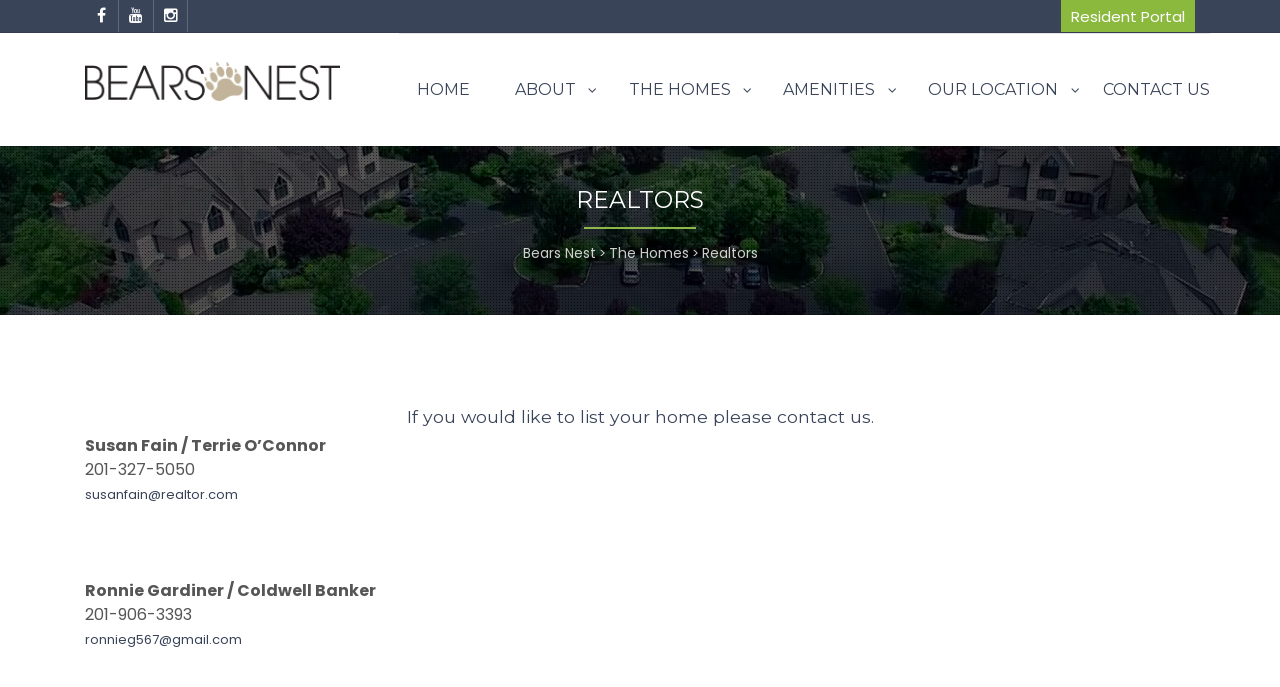

--- FILE ---
content_type: text/html; charset=UTF-8
request_url: https://www.bearsnest.org/the-homes/realtors/
body_size: 11462
content:
<!DOCTYPE html>
<html lang="en">
<head>
  <meta charset="UTF-8">
  <meta name="viewport" content="width=device-width, initial-scale=1">
  <link rel="profile" href="http://gmpg.org/xfn/11">
    <script>(function(html){html.className = html.className.replace(/\bno-js\b/,'js')})(document.documentElement);</script>
<title>Realtors &#8211; Bears Nest</title>
<meta name='robots' content='max-image-preview:large' />
<link rel='dns-prefetch' href='//fonts.googleapis.com' />
<link rel="alternate" type="application/rss+xml" title="Bears Nest &raquo; Feed" href="https://www.bearsnest.org/feed/" />
<link rel="alternate" type="application/rss+xml" title="Bears Nest &raquo; Comments Feed" href="https://www.bearsnest.org/comments/feed/" />
<link rel="alternate" title="oEmbed (JSON)" type="application/json+oembed" href="https://www.bearsnest.org/wp-json/oembed/1.0/embed?url=https%3A%2F%2Fwww.bearsnest.org%2Fthe-homes%2Frealtors%2F" />
<link rel="alternate" title="oEmbed (XML)" type="text/xml+oembed" href="https://www.bearsnest.org/wp-json/oembed/1.0/embed?url=https%3A%2F%2Fwww.bearsnest.org%2Fthe-homes%2Frealtors%2F&#038;format=xml" />
<style id='wp-img-auto-sizes-contain-inline-css' type='text/css'>
img:is([sizes=auto i],[sizes^="auto," i]){contain-intrinsic-size:3000px 1500px}
/*# sourceURL=wp-img-auto-sizes-contain-inline-css */
</style>
<link rel='stylesheet' id='ot-google-fonts-css' href='//fonts.googleapis.com/css?family=Poppins:regular,500,600,700%7CMontserrat:regular,500,600,700' type='text/css' media='all' />
<link rel='stylesheet' id='layerslider-css' href='https://www.bearsnest.org/wp-content/plugins/LayerSlider/assets/static/layerslider/css/layerslider.css?ver=8.1.2' type='text/css' media='all' />
<style id='wp-emoji-styles-inline-css' type='text/css'>

	img.wp-smiley, img.emoji {
		display: inline !important;
		border: none !important;
		box-shadow: none !important;
		height: 1em !important;
		width: 1em !important;
		margin: 0 0.07em !important;
		vertical-align: -0.1em !important;
		background: none !important;
		padding: 0 !important;
	}
/*# sourceURL=wp-emoji-styles-inline-css */
</style>
<style id='wp-block-library-inline-css' type='text/css'>
:root{--wp-block-synced-color:#7a00df;--wp-block-synced-color--rgb:122,0,223;--wp-bound-block-color:var(--wp-block-synced-color);--wp-editor-canvas-background:#ddd;--wp-admin-theme-color:#007cba;--wp-admin-theme-color--rgb:0,124,186;--wp-admin-theme-color-darker-10:#006ba1;--wp-admin-theme-color-darker-10--rgb:0,107,160.5;--wp-admin-theme-color-darker-20:#005a87;--wp-admin-theme-color-darker-20--rgb:0,90,135;--wp-admin-border-width-focus:2px}@media (min-resolution:192dpi){:root{--wp-admin-border-width-focus:1.5px}}.wp-element-button{cursor:pointer}:root .has-very-light-gray-background-color{background-color:#eee}:root .has-very-dark-gray-background-color{background-color:#313131}:root .has-very-light-gray-color{color:#eee}:root .has-very-dark-gray-color{color:#313131}:root .has-vivid-green-cyan-to-vivid-cyan-blue-gradient-background{background:linear-gradient(135deg,#00d084,#0693e3)}:root .has-purple-crush-gradient-background{background:linear-gradient(135deg,#34e2e4,#4721fb 50%,#ab1dfe)}:root .has-hazy-dawn-gradient-background{background:linear-gradient(135deg,#faaca8,#dad0ec)}:root .has-subdued-olive-gradient-background{background:linear-gradient(135deg,#fafae1,#67a671)}:root .has-atomic-cream-gradient-background{background:linear-gradient(135deg,#fdd79a,#004a59)}:root .has-nightshade-gradient-background{background:linear-gradient(135deg,#330968,#31cdcf)}:root .has-midnight-gradient-background{background:linear-gradient(135deg,#020381,#2874fc)}:root{--wp--preset--font-size--normal:16px;--wp--preset--font-size--huge:42px}.has-regular-font-size{font-size:1em}.has-larger-font-size{font-size:2.625em}.has-normal-font-size{font-size:var(--wp--preset--font-size--normal)}.has-huge-font-size{font-size:var(--wp--preset--font-size--huge)}.has-text-align-center{text-align:center}.has-text-align-left{text-align:left}.has-text-align-right{text-align:right}.has-fit-text{white-space:nowrap!important}#end-resizable-editor-section{display:none}.aligncenter{clear:both}.items-justified-left{justify-content:flex-start}.items-justified-center{justify-content:center}.items-justified-right{justify-content:flex-end}.items-justified-space-between{justify-content:space-between}.screen-reader-text{border:0;clip-path:inset(50%);height:1px;margin:-1px;overflow:hidden;padding:0;position:absolute;width:1px;word-wrap:normal!important}.screen-reader-text:focus{background-color:#ddd;clip-path:none;color:#444;display:block;font-size:1em;height:auto;left:5px;line-height:normal;padding:15px 23px 14px;text-decoration:none;top:5px;width:auto;z-index:100000}html :where(.has-border-color){border-style:solid}html :where([style*=border-top-color]){border-top-style:solid}html :where([style*=border-right-color]){border-right-style:solid}html :where([style*=border-bottom-color]){border-bottom-style:solid}html :where([style*=border-left-color]){border-left-style:solid}html :where([style*=border-width]){border-style:solid}html :where([style*=border-top-width]){border-top-style:solid}html :where([style*=border-right-width]){border-right-style:solid}html :where([style*=border-bottom-width]){border-bottom-style:solid}html :where([style*=border-left-width]){border-left-style:solid}html :where(img[class*=wp-image-]){height:auto;max-width:100%}:where(figure){margin:0 0 1em}html :where(.is-position-sticky){--wp-admin--admin-bar--position-offset:var(--wp-admin--admin-bar--height,0px)}@media screen and (max-width:600px){html :where(.is-position-sticky){--wp-admin--admin-bar--position-offset:0px}}

/*# sourceURL=wp-block-library-inline-css */
</style><style id='global-styles-inline-css' type='text/css'>
:root{--wp--preset--aspect-ratio--square: 1;--wp--preset--aspect-ratio--4-3: 4/3;--wp--preset--aspect-ratio--3-4: 3/4;--wp--preset--aspect-ratio--3-2: 3/2;--wp--preset--aspect-ratio--2-3: 2/3;--wp--preset--aspect-ratio--16-9: 16/9;--wp--preset--aspect-ratio--9-16: 9/16;--wp--preset--color--black: #000000;--wp--preset--color--cyan-bluish-gray: #abb8c3;--wp--preset--color--white: #ffffff;--wp--preset--color--pale-pink: #f78da7;--wp--preset--color--vivid-red: #cf2e2e;--wp--preset--color--luminous-vivid-orange: #ff6900;--wp--preset--color--luminous-vivid-amber: #fcb900;--wp--preset--color--light-green-cyan: #7bdcb5;--wp--preset--color--vivid-green-cyan: #00d084;--wp--preset--color--pale-cyan-blue: #8ed1fc;--wp--preset--color--vivid-cyan-blue: #0693e3;--wp--preset--color--vivid-purple: #9b51e0;--wp--preset--gradient--vivid-cyan-blue-to-vivid-purple: linear-gradient(135deg,rgb(6,147,227) 0%,rgb(155,81,224) 100%);--wp--preset--gradient--light-green-cyan-to-vivid-green-cyan: linear-gradient(135deg,rgb(122,220,180) 0%,rgb(0,208,130) 100%);--wp--preset--gradient--luminous-vivid-amber-to-luminous-vivid-orange: linear-gradient(135deg,rgb(252,185,0) 0%,rgb(255,105,0) 100%);--wp--preset--gradient--luminous-vivid-orange-to-vivid-red: linear-gradient(135deg,rgb(255,105,0) 0%,rgb(207,46,46) 100%);--wp--preset--gradient--very-light-gray-to-cyan-bluish-gray: linear-gradient(135deg,rgb(238,238,238) 0%,rgb(169,184,195) 100%);--wp--preset--gradient--cool-to-warm-spectrum: linear-gradient(135deg,rgb(74,234,220) 0%,rgb(151,120,209) 20%,rgb(207,42,186) 40%,rgb(238,44,130) 60%,rgb(251,105,98) 80%,rgb(254,248,76) 100%);--wp--preset--gradient--blush-light-purple: linear-gradient(135deg,rgb(255,206,236) 0%,rgb(152,150,240) 100%);--wp--preset--gradient--blush-bordeaux: linear-gradient(135deg,rgb(254,205,165) 0%,rgb(254,45,45) 50%,rgb(107,0,62) 100%);--wp--preset--gradient--luminous-dusk: linear-gradient(135deg,rgb(255,203,112) 0%,rgb(199,81,192) 50%,rgb(65,88,208) 100%);--wp--preset--gradient--pale-ocean: linear-gradient(135deg,rgb(255,245,203) 0%,rgb(182,227,212) 50%,rgb(51,167,181) 100%);--wp--preset--gradient--electric-grass: linear-gradient(135deg,rgb(202,248,128) 0%,rgb(113,206,126) 100%);--wp--preset--gradient--midnight: linear-gradient(135deg,rgb(2,3,129) 0%,rgb(40,116,252) 100%);--wp--preset--font-size--small: 12px;--wp--preset--font-size--medium: 20px;--wp--preset--font-size--large: 36px;--wp--preset--font-size--x-large: 42px;--wp--preset--font-size--normal: 14px;--wp--preset--font-size--huge: 50px;--wp--preset--spacing--20: 0.44rem;--wp--preset--spacing--30: 0.67rem;--wp--preset--spacing--40: 1rem;--wp--preset--spacing--50: 1.5rem;--wp--preset--spacing--60: 2.25rem;--wp--preset--spacing--70: 3.38rem;--wp--preset--spacing--80: 5.06rem;--wp--preset--shadow--natural: 6px 6px 9px rgba(0, 0, 0, 0.2);--wp--preset--shadow--deep: 12px 12px 50px rgba(0, 0, 0, 0.4);--wp--preset--shadow--sharp: 6px 6px 0px rgba(0, 0, 0, 0.2);--wp--preset--shadow--outlined: 6px 6px 0px -3px rgb(255, 255, 255), 6px 6px rgb(0, 0, 0);--wp--preset--shadow--crisp: 6px 6px 0px rgb(0, 0, 0);}:where(.is-layout-flex){gap: 0.5em;}:where(.is-layout-grid){gap: 0.5em;}body .is-layout-flex{display: flex;}.is-layout-flex{flex-wrap: wrap;align-items: center;}.is-layout-flex > :is(*, div){margin: 0;}body .is-layout-grid{display: grid;}.is-layout-grid > :is(*, div){margin: 0;}:where(.wp-block-columns.is-layout-flex){gap: 2em;}:where(.wp-block-columns.is-layout-grid){gap: 2em;}:where(.wp-block-post-template.is-layout-flex){gap: 1.25em;}:where(.wp-block-post-template.is-layout-grid){gap: 1.25em;}.has-black-color{color: var(--wp--preset--color--black) !important;}.has-cyan-bluish-gray-color{color: var(--wp--preset--color--cyan-bluish-gray) !important;}.has-white-color{color: var(--wp--preset--color--white) !important;}.has-pale-pink-color{color: var(--wp--preset--color--pale-pink) !important;}.has-vivid-red-color{color: var(--wp--preset--color--vivid-red) !important;}.has-luminous-vivid-orange-color{color: var(--wp--preset--color--luminous-vivid-orange) !important;}.has-luminous-vivid-amber-color{color: var(--wp--preset--color--luminous-vivid-amber) !important;}.has-light-green-cyan-color{color: var(--wp--preset--color--light-green-cyan) !important;}.has-vivid-green-cyan-color{color: var(--wp--preset--color--vivid-green-cyan) !important;}.has-pale-cyan-blue-color{color: var(--wp--preset--color--pale-cyan-blue) !important;}.has-vivid-cyan-blue-color{color: var(--wp--preset--color--vivid-cyan-blue) !important;}.has-vivid-purple-color{color: var(--wp--preset--color--vivid-purple) !important;}.has-black-background-color{background-color: var(--wp--preset--color--black) !important;}.has-cyan-bluish-gray-background-color{background-color: var(--wp--preset--color--cyan-bluish-gray) !important;}.has-white-background-color{background-color: var(--wp--preset--color--white) !important;}.has-pale-pink-background-color{background-color: var(--wp--preset--color--pale-pink) !important;}.has-vivid-red-background-color{background-color: var(--wp--preset--color--vivid-red) !important;}.has-luminous-vivid-orange-background-color{background-color: var(--wp--preset--color--luminous-vivid-orange) !important;}.has-luminous-vivid-amber-background-color{background-color: var(--wp--preset--color--luminous-vivid-amber) !important;}.has-light-green-cyan-background-color{background-color: var(--wp--preset--color--light-green-cyan) !important;}.has-vivid-green-cyan-background-color{background-color: var(--wp--preset--color--vivid-green-cyan) !important;}.has-pale-cyan-blue-background-color{background-color: var(--wp--preset--color--pale-cyan-blue) !important;}.has-vivid-cyan-blue-background-color{background-color: var(--wp--preset--color--vivid-cyan-blue) !important;}.has-vivid-purple-background-color{background-color: var(--wp--preset--color--vivid-purple) !important;}.has-black-border-color{border-color: var(--wp--preset--color--black) !important;}.has-cyan-bluish-gray-border-color{border-color: var(--wp--preset--color--cyan-bluish-gray) !important;}.has-white-border-color{border-color: var(--wp--preset--color--white) !important;}.has-pale-pink-border-color{border-color: var(--wp--preset--color--pale-pink) !important;}.has-vivid-red-border-color{border-color: var(--wp--preset--color--vivid-red) !important;}.has-luminous-vivid-orange-border-color{border-color: var(--wp--preset--color--luminous-vivid-orange) !important;}.has-luminous-vivid-amber-border-color{border-color: var(--wp--preset--color--luminous-vivid-amber) !important;}.has-light-green-cyan-border-color{border-color: var(--wp--preset--color--light-green-cyan) !important;}.has-vivid-green-cyan-border-color{border-color: var(--wp--preset--color--vivid-green-cyan) !important;}.has-pale-cyan-blue-border-color{border-color: var(--wp--preset--color--pale-cyan-blue) !important;}.has-vivid-cyan-blue-border-color{border-color: var(--wp--preset--color--vivid-cyan-blue) !important;}.has-vivid-purple-border-color{border-color: var(--wp--preset--color--vivid-purple) !important;}.has-vivid-cyan-blue-to-vivid-purple-gradient-background{background: var(--wp--preset--gradient--vivid-cyan-blue-to-vivid-purple) !important;}.has-light-green-cyan-to-vivid-green-cyan-gradient-background{background: var(--wp--preset--gradient--light-green-cyan-to-vivid-green-cyan) !important;}.has-luminous-vivid-amber-to-luminous-vivid-orange-gradient-background{background: var(--wp--preset--gradient--luminous-vivid-amber-to-luminous-vivid-orange) !important;}.has-luminous-vivid-orange-to-vivid-red-gradient-background{background: var(--wp--preset--gradient--luminous-vivid-orange-to-vivid-red) !important;}.has-very-light-gray-to-cyan-bluish-gray-gradient-background{background: var(--wp--preset--gradient--very-light-gray-to-cyan-bluish-gray) !important;}.has-cool-to-warm-spectrum-gradient-background{background: var(--wp--preset--gradient--cool-to-warm-spectrum) !important;}.has-blush-light-purple-gradient-background{background: var(--wp--preset--gradient--blush-light-purple) !important;}.has-blush-bordeaux-gradient-background{background: var(--wp--preset--gradient--blush-bordeaux) !important;}.has-luminous-dusk-gradient-background{background: var(--wp--preset--gradient--luminous-dusk) !important;}.has-pale-ocean-gradient-background{background: var(--wp--preset--gradient--pale-ocean) !important;}.has-electric-grass-gradient-background{background: var(--wp--preset--gradient--electric-grass) !important;}.has-midnight-gradient-background{background: var(--wp--preset--gradient--midnight) !important;}.has-small-font-size{font-size: var(--wp--preset--font-size--small) !important;}.has-medium-font-size{font-size: var(--wp--preset--font-size--medium) !important;}.has-large-font-size{font-size: var(--wp--preset--font-size--large) !important;}.has-x-large-font-size{font-size: var(--wp--preset--font-size--x-large) !important;}
/*# sourceURL=global-styles-inline-css */
</style>

<style id='classic-theme-styles-inline-css' type='text/css'>
/*! This file is auto-generated */
.wp-block-button__link{color:#fff;background-color:#32373c;border-radius:9999px;box-shadow:none;text-decoration:none;padding:calc(.667em + 2px) calc(1.333em + 2px);font-size:1.125em}.wp-block-file__button{background:#32373c;color:#fff;text-decoration:none}
/*# sourceURL=/wp-includes/css/classic-themes.min.css */
</style>
<link rel='stylesheet' id='striking-bootstrap-css' href='https://www.bearsnest.org/wp-content/themes/striking/css/bootstrap.min.css?ver=6.9' type='text/css' media='all' />
<link rel='stylesheet' id='striking-main-style-css' href='https://www.bearsnest.org/wp-content/themes/striking/css/style.css?ver=1.2.1' type='text/css' media='all' />
<style id='striking-main-style-inline-css' type='text/css'>
#blog-listing-hero { background-attachment:fixed;background-size: cover;}#footer-1 { background-color:#000000!important ; }header .logo img{ max-height: 100px }@media (min-width: 1200px) { .container {max-width: 1140px; } }.navbar-brand > img{ max-height: 100px }.breadcrumbs-area{ box-shadow: 0px 1000px rgba(255, 255, 255, 0.0) inset; } html, body, div, p, table, tr, td, th, tbody, tfoot, ul, li, ol, dl, dd, dt, fieldset, blockquote, cite, input, select, textarea, button, section, article, aside, header, footer, nav, span{ font-family: Poppins;}h1, h2, h3, h4, h5, h6, .navbar-default .navbar-nav li a, .btn, .form-control, .nav-tabs > li > a, .recent-project ul.bxslider li .project-data li strong, .recent-project ul.bxslider li .project-data a.btn, .big, .member-info .meta-data > div, .meta, .meta.counter div, .frame > div .oops, .post-date span, #contact.opt .office span, .opt .office span, b.square, b.squareSmall { font-family: Poppins;}body{font-family: Poppins; font-size: 16px; font-style: normal; font-weight: normal; line-height: 24px; } .navbar-expand-lg .navbar-nav .nav-link{}.navbar-expand-lg .navbar-nav .dropdown-menu a,.navbar-expand-lg .navbar-nav .sub-menu a{}h1{font-family: Montserrat; }h2{font-family: Montserrat; }h3{font-family: Montserrat; }h4{font-family: Montserrat; }h5{font-family: Montserrat; }h6{font-family: Montserrat; }.sidebar .widget-title{}footer, #footer, .footer-copyright p{}
a, a:focus, .prime, a, ul.list-default li:before, .navbar-default .navbar-nav > .active > a, .navbar-default .navbar-nav > .active > a:hover, .navbar-default .navbar-nav > .active > a:focus, .navbar-default .navbar-nav > li > a:focus, .navbar-default .navbar-nav li:hover a, .breadcrumbs .rightText a:hover, #testimonials h4, .panel-default > .panel-heading h4 a:before,.testimonials h4, .panel-default > .panel-heading h4 a:before, .navbar-default .navbar-nav li > .sub-nav li > a:before, blockquote div.author::before, .recent-project ul.bxslider li .project-data li strong, .member-info .meta-data strong, h1.big strong, #contact .info_content h5, .frame > div .oops, .styled div span, .missing ul.list-inline li:hover i, .links li a:hover, .post-meta li a:hover, .post-meta li:hover::before, article.format-quote div.author h5, aside.widget input[type="submit"], aside .widget-title strong, aside.widget ul li span, aside.widget ul li a:hover, .post-header h3 a:hover, .post-navigation a:hover, .post-navigation a i, .sitemap a:hover, .staff .member .info h4, .staff .member .info .bio li i, .services .info-block-bordered:hover h5 a {color: #394459;}.btn-primary, .btn-primary:focus, .btn-primary.focus, button:focus, .BGprime, .btn-light:hover, .navbar-nav li .sub-nav li .sub-nav li:hover, .navbar-nav li .sub-nav li .sub-nav li .sub-nav li:hover, .promoBox .commercial:hover .absShape, .staff .team.rectangle:hover .info, .staff.opt .team.rectangle:hover .info, .staff .team.square:hover .info, .staff.opt .team.square:hover .info, ul.list-main li:hover:before, td.xdsoft_today > div, td.xdsoft_current > div, td.xdsoft_date > div:hover, .xdsoft_datetimepicker .xdsoft_label > .xdsoft_select > div > .xdsoft_option.xdsoft_current, .xdsoft_datetimepicker .xdsoft_label > .xdsoft_select > div > .xdsoft_option:hover, .xdsoft_datetimepicker .xdsoft_calendar .xdsoft_current, .xdsoft_datetimepicker .xdsoft_timepicker .xdsoft_time_box > div > div.xdsoft_current, .xdsoft_datetimepicker .xdsoft_timepicker .xdsoft_time_box .xdsoft_time:hover, .btn-dark:hover, .nav-tabs > li.active, .nav-tabs > li:hover, .item a.link i, button.active, .square1, .post-date, .post-footer .more:hover, .widget.tags a:hover, .navbar-nav li .sub-nav li:hover, #comments .comment-box .comment-meta a.btn:hover, ul.social li:hover a, .pagination > li > a.active, .pagination > li > a:hover, .pagination > li > span:hover, .pagination > li > a:focus, .pagination > li > span:focus, .navbar-nav li.sub > .sub-nav > li.sub span.clicks, #menu.in .navbar-nav li.sub > span.clicks, footer.footer2 .social a:hover, #owl-recent-project .item, .BGlight ul.list-main li:hover::before, .boxed section.BGprime, .jumbo a.btn-default.light:hover, .boxed aside .widget-title {background-color: #394459;}::-moz-selection { background: #394459; color: #fff;}::selection {background: #394459;color: #fff;}.parrallax-prime-overlay:before,.BGprime.opaque, .square1.opaque {background-color: rgba( 57, 68, 89, 0.8 );}.promoBox .BGprime.opaque {background-color: rgba( 57, 68, 89, 0.9 );}.promoBox .commercial:hover a {background-color: rgba( 57, 68, 89, 0.5 );}.navbar-nav > li > .sub-nav, .navbar-nav > li > .sub-nav > li > .sub-nav > li > .sub-nav, .coming ul.list-inline li:hover i, .missing ul.list-inline li:hover i {border-color: #394459;}a:hover, .sec, .btn-sec, .stat h4, footer .office span i, .navbar-default .navbar-nav li > .sub-nav li > .sub-nav li > a:before, .copyright a:hover, .recent-project ul.bxslider li .project-data li:hover i, .post-meta li::before, .calltoAction .widget i.opaque, footer .widget .category-post:hover a, .staff .member .info h4:hover, .header-top span i, .stat i, footer.footer2 a:hover, footer.footer2 .copyright ul li a:hover {color: #8db749;}.sec{color: #8db749 !important;}.BGsec, .btn-sec, .btn-primary:hover, .navbar-nav li .sub-nav li .sub-nav li .sub-nav li:hover, i.square.BGsec, .promoBox .residential:hover .absShape, .line, .xdsoft_datetimepicker .xdsoft_calendar th, a.top, .smallSlider .bx-wrapper .bx-controls-direction a i, .bx-wrapper .bx-pager.bx-default-pager a.active, .navigation i:hover, .styled .roun, .project-gallery .gallery-heading li:hover img, .styled .round, .item a.zoom i, .square2, .post-media a.zoom i, .pagination > .active > a, .pagination > .active > span, .pagination > .active > a:hover, .pagination > .active > span:hover, .pagination > .active > a:focus, .pagination > .active > span:focus, .image a.zoom, .team .social a:hover, .career .panel-default > .panel-heading h4.active, .bx-wrapper .bx-pager.bx-default-pager a:hover, .boxed section.BGesc {background-color: #8db749;}.parrallax-sec-overlay:before,.BGsec.opaque, .square2.opaque {background-color: rgba( 141, 183, 73, 0.8 );}.promoBox .BGsec.opaque {background-color: rgba( 141, 183, 73, 0.9 );}.promoBox .residential:hover a {background-color: rgba( 141, 183, 73, 0.5 );}#testimonials .pic::before, #testimonials .pic::after,.testimonials .pic::before, .testimonials .pic::after, .form-control:focus, .recent-project ul.bxslider li .project-data li:hover i, .pagination > .active > a, .pagination > .active > span, .pagination > .active > a:hover, .pagination > .active > span:hover, .pagination > .active > a:focus, .pagination > .active > span:focus {border-color: #8db749;}h1, h2, h3, h4, h5, h6, .navbar-default .navbar-nav li a, .navbar-default .navbar-nav li:hover ul li a, #testimonials h4 span, h1 small, h2 small, h3 small, h4 small, h5 small, h6 small, .xdsoft_datetimepicker .xdsoft_month span, .xdsoft_datetimepicker .xdsoft_year span, i.square.BGlight, i.squareSmall.BGlight, i.square.outline, i.squareSmall.outline, a.outline, a.outline:hover, .btn.btn-default, .btn.btn-default:hover, .navbar-default .navbar-nav li > .sub-nav li > .sub-nav li > .sub-nav li > a:before, .btn-light, .project-gallery.recent .item h6, .links li a, .post-meta li a, aside.widget ul li a, .post-header h3 a, .widget.tags a, .post-navigation a, .pagination > li > a, .sitemap a, .nav-tabs > li a, .stat.noBG h1, .stat.noBG h4, .services .info-block-bordered h5 a {color: #394459;}.BGdark, .btn-sec:hover, .breadcrumbs, .team .social i:hover, .btn-dark, .navbar-default .navbar-toggle .icon-bar, a.outline.light:hover, .btn.btn-default.light:hover, .square3, .project-gallery.opt2 .item h6, .boxed section.BGdark, .boxed footer.BGdark {background-color: #394459;}.BGdark.opaque, .square3.opaque {background-color: rgba( 57, 68, 89, 0.9 );}i.square.outline, i.squareSmall.outline, .btn-default, .frame > div .oops, .styled .round, .calltoAction .btn-default.light:hover {border-color: #394459;}.BGlight, .panel-default > .panel-heading, ul.list-main li:before, .form-control, .xdsoft_datetimepicker .xdsoft_label > .xdsoft_select > div > .xdsoft_option, .xdsoft_datetimepicker .xdsoft_timepicker .xdsoft_time_box > div > div, .jumbotron, .nav-tabs > li, .bx-wrapper .bx-pager.bx-default-pager a, .widget.tags a, .btn-light, .recent .item h6, .table.table-striped > thead:first-child > tr:first-child > th, .boxed section.BGlight, .blog-content {background-color: #faf6eb;}.BGlight.opaque, .boxed .BGlight.opaque, .post-footer .more, .post-footer, .single-post .post-header, #respond, .panel-group .panel, ul.sitemap.list-main.bordered li.sub ul li:hover, .project-data li:hover, .table > caption + thead > tr:first-child > th, .table > colgroup + thead > tr:first-child > th, .table > thead:first-child > tr:first-child > th, .table > caption + thead > tr:first-child > td, .table > colgroup + thead > tr:first-child > td, .table > thead:first-child > tr:first-child > td, .table-striped > tbody > tr:nth-of-type(2n+1) {background-color: rgba( 250, 246, 235, 0.35 );}.breadcrumbs.page-1258 { background-image: url(https://www.bearsnest.org/wp-content/uploads/2020/10/header.jpg);}
/*# sourceURL=striking-main-style-inline-css */
</style>
<link rel='stylesheet' id='striking-style-css' href='https://www.bearsnest.org/wp-content/themes/striking-child/style.css?ver=6.9' type='text/css' media='all' />
<link rel='stylesheet' id='striking-css' href='https://www.bearsnest.org/wp-content/themes/striking/style.css?ver=6.9' type='text/css' media='all' />
<link rel='stylesheet' id='striking-child-css' href='https://www.bearsnest.org/wp-content/themes/striking-child/style.css?ver=6.9' type='text/css' media='all' />
<link rel='stylesheet' id='striking-fonts-css' href='//fonts.googleapis.com/css?family=Roboto+Slab%3A400%2C100%2C300%2C700%26subset%3Dlatin%2Ccyrillic-ext%2Cgreek-ext%2Cgreek%2Clatin-ext%2Ccyrillic%7COpen+Sans%3A400%2C300%2C300italic%2C400italic%2C600%2C600italic%2C700%2C700italic%2C800%2C800italic%26subset%3Dlatin%2Ccyrillic-ext%2Cgreek-ext%2Cgreek%2Clatin-ext%2Ccyrillic&#038;ver=6.9' type='text/css' media='all' />
<link rel='stylesheet' id='striking-font-awesome-css' href='https://www.bearsnest.org/wp-content/themes/striking/fonts/font-awesome/css/font-awesome.min.css?ver=6.9' type='text/css' media='all' />
<link rel='stylesheet' id='striking-animate-css' href='https://www.bearsnest.org/wp-content/themes/striking/css/animate.min.css?ver=6.9' type='text/css' media='all' />
<link rel='stylesheet' id='striking-prettyPhoto-css' href='https://www.bearsnest.org/wp-content/themes/striking/css/prettyPhoto.css?ver=6.9' type='text/css' media='all' />
<link rel='stylesheet' id='striking-datetimepicker-css' href='https://www.bearsnest.org/wp-content/themes/striking/css/jquery.datetimepicker.css?ver=6.9' type='text/css' media='all' />
<link rel='stylesheet' id='striking-menu-css' href='https://www.bearsnest.org/wp-content/themes/striking/css/menu.css?ver=6.9' type='text/css' media='all' />
<link rel='stylesheet' id='striking-bxslider-css' href='https://www.bearsnest.org/wp-content/themes/striking/css/bxslider.css?ver=6.9' type='text/css' media='all' />
<link rel='stylesheet' id='striking-selectize-css' href='https://www.bearsnest.org/wp-content/themes/striking/css/selectize.css?ver=6.9' type='text/css' media='all' />
<link rel='stylesheet' id='striking-color-css' href='https://www.bearsnest.org/wp-content/themes/striking/css/color.css?ver=1.2.1' type='text/css' media='all' />
<link rel='stylesheet' id='striking-owl-carousel-css' href='https://www.bearsnest.org/wp-content/themes/striking/css/owl.carousel.css?ver=1.2.1' type='text/css' media='all' />
<link rel='stylesheet' id='js_composer_front-css' href='https://www.bearsnest.org/wp-content/plugins/js_composer/assets/css/js_composer.min.css?ver=8.7.2' type='text/css' media='all' />
<link rel='stylesheet' id='bsf-Defaults-css' href='https://www.bearsnest.org/wp-content/uploads/smile_fonts/Defaults/Defaults.css?ver=3.19.14' type='text/css' media='all' />
<script type="text/javascript" src="https://www.bearsnest.org/wp-includes/js/jquery/jquery.min.js?ver=3.7.1" id="jquery-core-js"></script>
<script type="text/javascript" src="https://www.bearsnest.org/wp-includes/js/jquery/jquery-migrate.min.js?ver=3.4.1" id="jquery-migrate-js"></script>
<script type="text/javascript" id="layerslider-utils-js-extra">
/* <![CDATA[ */
var LS_Meta = {"v":"8.1.2","fixGSAP":"1"};
//# sourceURL=layerslider-utils-js-extra
/* ]]> */
</script>
<script type="text/javascript" src="https://www.bearsnest.org/wp-content/plugins/LayerSlider/assets/static/layerslider/js/layerslider.utils.js?ver=8.1.2" id="layerslider-utils-js"></script>
<script type="text/javascript" src="https://www.bearsnest.org/wp-content/plugins/LayerSlider/assets/static/layerslider/js/layerslider.kreaturamedia.jquery.js?ver=8.1.2" id="layerslider-js"></script>
<script type="text/javascript" src="https://www.bearsnest.org/wp-content/plugins/LayerSlider/assets/static/layerslider/js/layerslider.transitions.js?ver=8.1.2" id="layerslider-transitions-js"></script>
<script type="text/javascript" src="https://www.bearsnest.org/wp-content/themes/striking/js/modernizr.custom.js?ver=6.9" id="striking-modernizr-js"></script>
<script></script><meta name="generator" content="Powered by LayerSlider 8.1.2 - Build Heros, Sliders, and Popups. Create Animations and Beautiful, Rich Web Content as Easy as Never Before on WordPress." />
<!-- LayerSlider updates and docs at: https://layerslider.com -->
<link rel="https://api.w.org/" href="https://www.bearsnest.org/wp-json/" /><link rel="alternate" title="JSON" type="application/json" href="https://www.bearsnest.org/wp-json/wp/v2/pages/1258" /><link rel="EditURI" type="application/rsd+xml" title="RSD" href="https://www.bearsnest.org/xmlrpc.php?rsd" />
<meta name="generator" content="WordPress 6.9" />
<link rel="canonical" href="https://www.bearsnest.org/the-homes/realtors/" />
<link rel='shortlink' href='https://www.bearsnest.org/?p=1258' />
<style type="text/css">.recentcomments a{display:inline !important;padding:0 !important;margin:0 !important;}</style><meta name="generator" content="Powered by WPBakery Page Builder - drag and drop page builder for WordPress."/>
<link rel="icon" href="https://www.bearsnest.org/wp-content/uploads/2016/04/cropped-favicon-32x32.png" sizes="32x32" />
<link rel="icon" href="https://www.bearsnest.org/wp-content/uploads/2016/04/cropped-favicon-192x192.png" sizes="192x192" />
<link rel="apple-touch-icon" href="https://www.bearsnest.org/wp-content/uploads/2016/04/cropped-favicon-180x180.png" />
<meta name="msapplication-TileImage" content="https://www.bearsnest.org/wp-content/uploads/2016/04/cropped-favicon-270x270.png" />
		<style type="text/css" id="wp-custom-css">
			.project-info{background-Color:white;
color:black;}

.BGprime p,.project-info .project-data li, .project-info h2, .project-info .project-data li, .project-info .project-data li strong, .project-info p, i.square.outline.light, i.squareSmall.outline.light, a.outline.light, .btn.btn-default.light{ color:black;}
hr.light {
	background-color: black;
	border-bottom: 1px solid rgba(255, 255, 255, 0.2);
	border-style: none none solid none;
	margin: .5em 0;
}
.project-info i.square.outline.light, .project-info i.squareSmall.outline.light, a.outline.light, .project-info .project-data li {
	opacity: 1;
	border-color: black;
}
.container{padding-left:0;padding-right:0px}

.navbar-collapse {
    overflow-x: visible;
     padding-right:0px; 
     padding-left:0px; 
    border-top: 1px solid transparent;
    -webkit-box-shadow: inset 0 1px 0 rgba(255, 255, 255, 0.1);
    box-shadow: inset 0 1px 0 rgba(255, 255, 255, 0.1);
    -webkit-overflow-scrolling:touch
}
.vc_carousel-inner {height:400px;}		</style>
		<noscript><style> .wpb_animate_when_almost_visible { opacity: 1; }</style></noscript></head>


<body class="wp-singular page-template-default page page-id-1258 page-child parent-pageid-1000 wp-embed-responsive wp-theme-striking wp-child-theme-striking-child multi-page-layout wpb-js-composer js-comp-ver-8.7.2 vc_responsive" id="top">
    
  
<!-- ::: START HEADER ::: -->
<header id="home" class="cbp-af-header header2">

  
  
    
<div class="header-top BGdark">
		<div class="container">
			<div class="col-md-6 col-sm-6 col-xs-6">
					<ul class="social list-inline pull-left">
				  <li><a class="fb" href="https://www.facebook.com/Bears-Nest-1685705008323164/" title="Facebook"><i class="fa fa-facebook" style="font-size:16px;color:white;"></i></a></li><li><a class="fb" href="https://www.youtube.com/channel/UCkuiCy3nEjcM2M2I44HdTlw" title="Youtube"><i class="fa fa-youtube" style="font-size:16px;color:white;"></i></a></li><li><a class="ig" href="https://www.instagram.com/bearsnestparkridge/" title="Instagram"><i class="fa fa-instagram" style="font-size:16px;color:white;"></i></a></li>				</ul>
			</div>

    
		
<div class="col-md-6 col-sm-6 col-xs-6" style="float:right;text-align:right;margin-top:6px">
					<a style="background-color:#8ab93e;padding:10px;color:white;font-size:15px;" href="https://app.condocontrol.com/login" target="_blank">Resident Portal</a>
			</div>


		</div>
</div>
<!-- Header top end -->
  
  <div class="container">
    <div class="col-md-3 col-sm-3 col-xs-12 logo">
                <a title="Bears Nest" href="https://www.bearsnest.org/">
        <img class="img-responsive" src="https://www.bearsnest.org/wp-content/uploads/2016/04/BearsNest-logo.png" height="100"  alt="Bears Nest" /></a>
    </div>
    <div class="col-md-9 col-sm-9 col-xs-12 cbp-af-inner rightnav">
      <nav class="navbar navbar-default">
    <!-- Brand and toggle get grouped for better mobile display -->
    <div class="navbar-header">
      <button type="button" class="navbar-toggle collapsed" data-toggle="collapse" data-target="#menu">
        <span class="sr-only">Toggle navigation</span>
        <span class="icon-bar"></span>
        <span class="icon-bar"></span>
        <span class="icon-bar"></span>
      </button>
    </div>
    <!-- Collect the nav links, forms, and other content for toggling -->
    <div id="menu" class="collapse navbar-collapse"><ul id="menu-bears-nest" class="nav navbar-nav"><li id="menu-item-808" class="menu-item menu-item-type-post_type menu-item-object-page menu-item-home menu-item-808"><a href="https://www.bearsnest.org/">Home</a></li>
<li id="menu-item-844" class="menu-item menu-item-type-post_type menu-item-object-page menu-item-has-children menu-item-844 sub"><a href="https://www.bearsnest.org/about/">About</a>
<ul class="sub-nav">
	<li id="menu-item-845" class="menu-item menu-item-type-post_type menu-item-object-page menu-item-845"><a href="https://www.bearsnest.org/about/">Overview</a></li>
	<li id="menu-item-851" class="menu-item menu-item-type-post_type menu-item-object-page menu-item-851"><a href="https://www.bearsnest.org/about/history/">History</a></li>
	<li id="menu-item-850" class="menu-item menu-item-type-post_type menu-item-object-page menu-item-850"><a href="https://www.bearsnest.org/about/life-at-bears-nest/">Life at Bears Nest</a></li>
	<li id="menu-item-1142" class="menu-item menu-item-type-post_type menu-item-object-page menu-item-1142"><a href="https://www.bearsnest.org/take-a-tour/">Take a Tour</a></li>
</ul>
</li>
<li id="menu-item-1006" class="menu-item menu-item-type-post_type menu-item-object-page current-page-ancestor current-menu-ancestor current-menu-parent current-page-parent current_page_parent current_page_ancestor menu-item-has-children menu-item-1006 sub"><a href="https://www.bearsnest.org/the-homes/">The Homes</a>
<ul class="sub-nav">
	<li id="menu-item-1018" class="menu-item menu-item-type-post_type menu-item-object-page current-page-ancestor current-page-parent menu-item-1018"><a href="https://www.bearsnest.org/the-homes/">Details</a></li>
	<li id="menu-item-1008" class="menu-item menu-item-type-post_type menu-item-object-page menu-item-1008"><a href="https://www.bearsnest.org/the-homes/floorplans/">Floorplans</a></li>
	<li id="menu-item-1109" class="menu-item menu-item-type-post_type menu-item-object-page menu-item-1109"><a href="https://www.bearsnest.org/the-homes/homes-for-sale/">Homes for Sale</a></li>
	<li id="menu-item-1262" class="menu-item menu-item-type-post_type menu-item-object-page current-menu-item page_item page-item-1258 current_page_item menu-item-1262"><a href="https://www.bearsnest.org/the-homes/realtors/" aria-current="page">Realtors</a></li>
</ul>
</li>
<li id="menu-item-997" class="menu-item menu-item-type-post_type menu-item-object-page menu-item-has-children menu-item-997 sub"><a href="https://www.bearsnest.org/amenities/">Amenities</a>
<ul class="sub-nav">
	<li id="menu-item-999" class="menu-item menu-item-type-post_type menu-item-object-page menu-item-999"><a href="https://www.bearsnest.org/amenities/indoor-amenities/">Indoor Amenities</a></li>
	<li id="menu-item-998" class="menu-item menu-item-type-post_type menu-item-object-page menu-item-998"><a href="https://www.bearsnest.org/amenities/outdoor-amenities/">Outdoor Amenities</a></li>
</ul>
</li>
<li id="menu-item-1017" class="menu-item menu-item-type-custom menu-item-object-custom menu-item-has-children menu-item-1017 sub"><a href="#">Our Location</a>
<ul class="sub-nav">
	<li id="menu-item-1016" class="menu-item menu-item-type-post_type menu-item-object-page menu-item-1016"><a href="https://www.bearsnest.org/location/">Map and Directions</a></li>
	<li id="menu-item-1014" class="menu-item menu-item-type-post_type menu-item-object-page menu-item-1014"><a href="https://www.bearsnest.org/location/about-park-ridge/">About Park Ridge</a></li>
	<li id="menu-item-1144" class="menu-item menu-item-type-post_type menu-item-object-page menu-item-1144"><a href="https://www.bearsnest.org/take-a-tour/">Take a Tour</a></li>
</ul>
</li>
<li id="menu-item-1123" class="menu-item menu-item-type-post_type menu-item-object-page menu-item-1123"><a href="https://www.bearsnest.org/contact/">Contact Us</a></li>
</ul></div></nav>    </div> 
      
  </div><!-- end container -->
</header>
<!-- ::: END ::: --> 

<!--  :::  BREADCRUMBS ::: -->
<section class="breadcrumbs breadcrumbs2 blog page-1258 wow fadeInDown" data-wow-duration="0.25s" data-wow-delay="0.45s">
  <div class="boxedeb">
    <div class="container page-block-small">
      <div class="col-md-12 col-sm-12 col-xs-12">         
          <h2>Realtors</h2>
                    
                    <span class="line"></span>
            <div class="rightText">
                <span property="itemListElement" typeof="ListItem"><a property="item" typeof="WebPage" title="Go to Bears Nest." href="https://www.bearsnest.org" class="home" ><span property="name">Bears Nest</span></a><meta property="position" content="1"></span> &gt; <span property="itemListElement" typeof="ListItem"><a property="item" typeof="WebPage" title="Go to The Homes." href="https://www.bearsnest.org/the-homes/" class="post post-page" ><span property="name">The Homes</span></a><meta property="position" content="2"></span> &gt; <span property="itemListElement" typeof="ListItem"><span property="name" class="post post-page current-item">Realtors</span><meta property="url" content="https://www.bearsnest.org/the-homes/realtors/"><meta property="position" content="3"></span>            </div>
              </div>
    </div><!--end-container-->
  </div> 
</section>
<!-- ::: END ::: -->

    <!--  :::  page ::: -->
<section class="main-container page-block-large">
  <div class="container">
  
    <!-- ::: CONTENT LEFT ::: -->
    <div class="col-md-12 col-sm-12">    

                    <!-- Post start -->
<article id="post-1258" class="format-standard post-1258 page type-page status-publish hentry" data-wow-duration="0.50s" data-wow-delay="0.50s">
	
	
    <div class="wpb-content-wrapper"><div class="vc_row wpb_row page-block default vc_row-fluid"><div class="wpb_column vc_column_container vc_col-sm-12"><div class="vc_column-inner"><div class="wpb_wrapper">
	<div class="wpb_text_column wpb_content_element" >
		<div class="wpb_wrapper">
			<h4 style="text-align: center;">If you would like to list your home please <a href="https://www.bearsnest.org/contact/">contact us</a>.</h4>

		</div>
	</div>

	<div class="wpb_text_column wpb_content_element" >
		<div class="wpb_wrapper">
			<p><strong>Susan Fain / Terrie O’Connor</strong><br />
201-327-5050<br />
<a href="mailto:susanfain@realtor.com">susanfain@realtor.com</a></p>
<p>&nbsp;</p>
<p><strong>Ronnie Gardiner / Coldwell Banker</strong><br />
201-906-3393<br />
<a href="mailto:ronnieg567@gmail.com">ronnieg567@gmail.com</a></p>
<p>&nbsp;</p>
<p><strong>Judy Minkus / Terrie O’Connor</strong><br />
201-790-5001<br />
<a href="mailto:jminkus@mmi-int.com">jminkus@mmi-int.com</a></p>
<p>&nbsp;</p>
<p><strong>Linda Muller / Coldwell Banker</strong><br />
201-264-7880<br />
<a href="mailto:linda.muller@cbmoves.com">linda.muller@cbmoves.com</a></p>

		</div>
	</div>
</div></div></div></div>
</div>
        
</article>
        
 
        
   
    	</div>
    <!-- end content -->
    
    <!--end sidebar -->
    </div><!--end-container-->   
</section>
<!-- ::: END ::: -->
<!-- ::: END ::: -->
   
  <!--  :::  CALL TO ACTION BOX ::: -->
  <section class="calltoAction" data-equal=".cto-eq-height">
    <div class="boxedw page-block">
      <div class="container">            
          <div id="striking_get_quote_widget-1" class="cto-eq-height widget widget_striking_get_quote_widget"><h2>Take a Tour</h2>      <p>Make an appointment to visit our community and experience the beauty of Bears Nest.</p>
              <a title="Schedule Appointment" href="https://www.bearsnest.org/take-a-tour/" class="btn btn-primary">Schedule Appointment <i class="fa fa-chevron-circle-right"></i></a>
            <i class="fa fa-file opaque"></i>
    </div><div id="striking_get_quote_widget-2" class="cto-eq-height widget widget_striking_get_quote_widget"><h2>Ask a Question</h2>      <p>Have a comment or question? Feel free to ask — we'd love to hear from you!</p>
              <a title="Contact Us" href="https://www.bearsnest.org/contact/" class="btn btn-primary">Contact Us <i class="fa fa-chevron-circle-right"></i></a>
            <i class="fa fa-file opaque"></i>
    </div>   
      </div><!-- end container -->
    </div> <!-- end boxedw -->
  </section>                

<!--  :::  FOOTER ::: -->
<footer class="footer2 BGdark page-block-small">
  <div class="container">

    
    <div class="col-md-4 col-sm-12 col-xs-12 content-box">

                   
            <div id="media_image-2" class="widget_media_image"><img width="264" height="100" src="https://www.bearsnest.org/wp-content/uploads/2016/04/BearsNest-logo-white.png" class="image wp-image-785  attachment-full size-full" alt="" style="max-width: 100%; height: auto;" decoding="async" loading="lazy" /></div>               
            </div>
 
    <div class="col-md-2 col-sm-3 col-xs-12 content-box">

                   
            <div id="text-4" class="widget_text">			<div class="textwidget"><p><img loading="lazy" decoding="async" src="https://www.bearsnest.org/wp-content/uploads/2020/10/icon-addressmarker.png" alt="" width="31" height="44" class="aligncenter size-full wp-image-953" /></p>
<div style="margin-top:-10px;text-align: center; color:#c0b59e;"><strong>ADDRESS</strong><br />
60 Earlshire Run<br />Park Ridge, NJ 07656</div>
</div>
		</div>               
            </div>
 
    <div class="col-md-3 col-sm-5 col-xs-12 content-box">

                   
            <div id="text-2" class="widget_text">			<div class="textwidget"><p><img loading="lazy" decoding="async" class="aligncenter wp-image-1088 size-full" src="https://www.bearsnest.org/wp-content/uploads/2020/10/icon-phonemarker.png" alt="" width="26" height="44" /></p>
<div style="margin-top:-10px;text-align: center; color:#c0b59e;"><strong>PHONE</strong><br />
201-391-5497</div>
</div>
		</div>               
            </div>
 
    <div class="col-md-3 col-sm-5 col-xs-12 content-box">

                   
            <div id="text-3" class="widget_text">			<div class="textwidget"><p><img loading="lazy" decoding="async" class="aligncenter size-full wp-image-951" src="https://www.bearsnest.org/wp-content/uploads/2020/10/icon-mailmarker.png" alt="" width="43" height="37" /></p>
<div style="margin-top: -10px; text-align: center; color: #c0b59e;"><strong>EMAIL</strong><br />
<a href="mailto:bearsnestmgr@optonline.net">bearsnestmgr@optonline.net</a></div>
</div>
		</div>               
            </div>
   <div class="clear"></div>
    <hr class="light">
    
  	<!-- ::: START COPYRIGHT ::: -->
<div class="copyright"> 
  <div class="col-md-12 col-sm-12 col-xs-12">
    <p><strong>Bears Nest</strong> © 2024. All Rights Reserved.<br />Site Designed &amp; Developed By: <a href="http://www.outboxin.com" target="_blank" rel="noopener">Outside the Box Interactive</a></p>  </div>
  

</div><!-- end container -->
</div><!-- end copyright --> 
</footer>
<!-- ::: END ::: -->
	<a href="#top" class="top"><i class="fa fa-angle-up fa-lg"></i></a>

<script type="speculationrules">
{"prefetch":[{"source":"document","where":{"and":[{"href_matches":"/*"},{"not":{"href_matches":["/wp-*.php","/wp-admin/*","/wp-content/uploads/*","/wp-content/*","/wp-content/plugins/*","/wp-content/themes/striking-child/*","/wp-content/themes/striking/*","/*\\?(.+)"]}},{"not":{"selector_matches":"a[rel~=\"nofollow\"]"}},{"not":{"selector_matches":".no-prefetch, .no-prefetch a"}}]},"eagerness":"conservative"}]}
</script>
<script type="text/html" id="wpb-modifications"> window.wpbCustomElement = 1; </script><script type="text/javascript" src="https://www.bearsnest.org/wp-includes/js/comment-reply.min.js?ver=6.9" id="comment-reply-js" async="async" data-wp-strategy="async" fetchpriority="low"></script>
<script type="text/javascript" src="https://www.bearsnest.org/wp-content/themes/striking/js/imagesloaded.pkgd.min.js?ver=6.9" id="striking-imagesloaded-js"></script>
<script type="text/javascript" src="https://www.bearsnest.org/wp-content/themes/striking/js/jquery-ui.min.js?ver=6.9" id="striking-jquery-ui-js"></script>
<script type="text/javascript" src="https://www.bearsnest.org/wp-content/themes/striking/js/jquery.ui.touch-punch.min.js?ver=6.9" id="striking-touch-punch-js"></script>
<script type="text/javascript" src="https://www.bearsnest.org/wp-content/themes/striking/js/isotope.pkgd.min.js?ver=6.9" id="striking-isotope-js"></script>
<script type="text/javascript" src="https://www.bearsnest.org/wp-content/themes/striking/js/bootstrap.min.js?ver=6.9" id="striking-bootstrap-js-js"></script>
<script type="text/javascript" src="https://www.bearsnest.org/wp-content/themes/striking/js/classie.js?ver=6.9" id="striking-classie-js"></script>
<script type="text/javascript" src="https://www.bearsnest.org/wp-content/themes/striking/js/jquery.equalheights.min.js?ver=6.9" id="striking-equalheights-js"></script>
<script type="text/javascript" src="https://www.bearsnest.org/wp-content/themes/striking/js/waypoints.min.js?ver=6.9" id="striking-waypoints-js"></script>
<script type="text/javascript" src="https://www.bearsnest.org/wp-content/themes/striking/js/jquery.countTo.js?ver=6.9" id="striking-countTo-js"></script>
<script type="text/javascript" src="https://www.bearsnest.org/wp-content/themes/striking/js/jquery.prettyPhoto.js?ver=6.9" id="striking-prettyPhoto-js"></script>
<script type="text/javascript" src="https://www.bearsnest.org/wp-content/themes/striking/js/wow.min.js?ver=6.9" id="striking-wow-js"></script>
<script type="text/javascript" src="https://www.bearsnest.org/wp-content/themes/striking/js/jquery.datetimepicker.js?ver=6.9" id="striking-datetimepicker-js"></script>
<script type="text/javascript" src="https://www.bearsnest.org/wp-content/themes/striking/js/placeholders.js?ver=6.9" id="striking-placeholders-js"></script>
<script type="text/javascript" src="https://www.bearsnest.org/wp-content/themes/striking/js/jquery.bxslider.min.js?ver=6.9" id="striking-bxslider-js"></script>
<script type="text/javascript" src="https://www.bearsnest.org/wp-content/themes/striking/js/owl.carousel.min.js?ver=6.9" id="striking-carousel-js"></script>
<script type="text/javascript" src="https://www.bearsnest.org/wp-content/themes/striking/js/custom.js?ver=1.2.1" id="striking-custom-js"></script>
<script type="text/javascript" src="https://www.bearsnest.org/wp-content/themes/striking/js/selectize.min.js?ver=6.9" id="striking-selectize-js"></script>
<script type="text/javascript" src="https://www.bearsnest.org/wp-content/themes/striking/js/imgLiquid-min.js?ver=1.2.1" id="striking-imgLiquid-js"></script>
<script type="text/javascript" src="https://www.bearsnest.org/wp-content/themes/striking/js/master.js?ver=1.2.1" id="striking-master-js"></script>
<script type="text/javascript" src="https://www.bearsnest.org/wp-content/plugins/js_composer/assets/js/dist/js_composer_front.min.js?ver=8.7.2" id="wpb_composer_front_js-js"></script>
<script id="wp-emoji-settings" type="application/json">
{"baseUrl":"https://s.w.org/images/core/emoji/17.0.2/72x72/","ext":".png","svgUrl":"https://s.w.org/images/core/emoji/17.0.2/svg/","svgExt":".svg","source":{"concatemoji":"https://www.bearsnest.org/wp-includes/js/wp-emoji-release.min.js?ver=6.9"}}
</script>
<script type="module">
/* <![CDATA[ */
/*! This file is auto-generated */
const a=JSON.parse(document.getElementById("wp-emoji-settings").textContent),o=(window._wpemojiSettings=a,"wpEmojiSettingsSupports"),s=["flag","emoji"];function i(e){try{var t={supportTests:e,timestamp:(new Date).valueOf()};sessionStorage.setItem(o,JSON.stringify(t))}catch(e){}}function c(e,t,n){e.clearRect(0,0,e.canvas.width,e.canvas.height),e.fillText(t,0,0);t=new Uint32Array(e.getImageData(0,0,e.canvas.width,e.canvas.height).data);e.clearRect(0,0,e.canvas.width,e.canvas.height),e.fillText(n,0,0);const a=new Uint32Array(e.getImageData(0,0,e.canvas.width,e.canvas.height).data);return t.every((e,t)=>e===a[t])}function p(e,t){e.clearRect(0,0,e.canvas.width,e.canvas.height),e.fillText(t,0,0);var n=e.getImageData(16,16,1,1);for(let e=0;e<n.data.length;e++)if(0!==n.data[e])return!1;return!0}function u(e,t,n,a){switch(t){case"flag":return n(e,"\ud83c\udff3\ufe0f\u200d\u26a7\ufe0f","\ud83c\udff3\ufe0f\u200b\u26a7\ufe0f")?!1:!n(e,"\ud83c\udde8\ud83c\uddf6","\ud83c\udde8\u200b\ud83c\uddf6")&&!n(e,"\ud83c\udff4\udb40\udc67\udb40\udc62\udb40\udc65\udb40\udc6e\udb40\udc67\udb40\udc7f","\ud83c\udff4\u200b\udb40\udc67\u200b\udb40\udc62\u200b\udb40\udc65\u200b\udb40\udc6e\u200b\udb40\udc67\u200b\udb40\udc7f");case"emoji":return!a(e,"\ud83e\u1fac8")}return!1}function f(e,t,n,a){let r;const o=(r="undefined"!=typeof WorkerGlobalScope&&self instanceof WorkerGlobalScope?new OffscreenCanvas(300,150):document.createElement("canvas")).getContext("2d",{willReadFrequently:!0}),s=(o.textBaseline="top",o.font="600 32px Arial",{});return e.forEach(e=>{s[e]=t(o,e,n,a)}),s}function r(e){var t=document.createElement("script");t.src=e,t.defer=!0,document.head.appendChild(t)}a.supports={everything:!0,everythingExceptFlag:!0},new Promise(t=>{let n=function(){try{var e=JSON.parse(sessionStorage.getItem(o));if("object"==typeof e&&"number"==typeof e.timestamp&&(new Date).valueOf()<e.timestamp+604800&&"object"==typeof e.supportTests)return e.supportTests}catch(e){}return null}();if(!n){if("undefined"!=typeof Worker&&"undefined"!=typeof OffscreenCanvas&&"undefined"!=typeof URL&&URL.createObjectURL&&"undefined"!=typeof Blob)try{var e="postMessage("+f.toString()+"("+[JSON.stringify(s),u.toString(),c.toString(),p.toString()].join(",")+"));",a=new Blob([e],{type:"text/javascript"});const r=new Worker(URL.createObjectURL(a),{name:"wpTestEmojiSupports"});return void(r.onmessage=e=>{i(n=e.data),r.terminate(),t(n)})}catch(e){}i(n=f(s,u,c,p))}t(n)}).then(e=>{for(const n in e)a.supports[n]=e[n],a.supports.everything=a.supports.everything&&a.supports[n],"flag"!==n&&(a.supports.everythingExceptFlag=a.supports.everythingExceptFlag&&a.supports[n]);var t;a.supports.everythingExceptFlag=a.supports.everythingExceptFlag&&!a.supports.flag,a.supports.everything||((t=a.source||{}).concatemoji?r(t.concatemoji):t.wpemoji&&t.twemoji&&(r(t.twemoji),r(t.wpemoji)))});
//# sourceURL=https://www.bearsnest.org/wp-includes/js/wp-emoji-loader.min.js
/* ]]> */
</script>
<script></script>
</body>
</html> 


--- FILE ---
content_type: text/css
request_url: https://www.bearsnest.org/wp-content/themes/striking/css/style.css?ver=1.2.1
body_size: 14608
content:
@charset "UTF-8";
/* CSS Document 
Author Name: jThemes Studio
Author URI: http://www.jthemesstudio.com
Themeforest: http://themeforest.net/user/jthemes
Creation Date: 15 July, 2015
Update: 12 Oct, 2015
Description: A default stylesheet for Striking Interior Design Template, Designed & Developed By jThemes Studio.

------------ TABLE OF CONTENT ------------

- GENERAL
- ELEMENTS
  - SHAPE WITH 3 COLORS
  - FEATURED SECTION (heading with bg color)
  - FEATURED BOX WITH BG
  - PROMOBOX
  - STAT
  - CALL TO ACTION
- HEADER
- BREADCRUMBS
- TEAM
  - TEAM SINGLE PAGE
- CLIENT
- SERVICES
- FOOTER & COYRIGHT
- HOME SLIDER
- HOME PROJECT SLIDER
- TESTIMONIALS
- PRESS
- CONTACT PAGE
- SITEMAP
- ERROR PAGE
- OPERA HACK
- BLOG
  - BLOG SIDEBAR
  - BLOG SINGLE POST
- INDEX & BOXED OPTION CSS
-  TRANSITION CSS
- RESPONSIVE CSS

*/
/* +=+=+=+=+=+=+=+=+=+=+=+=+=+=+= \
----- GENERAL 
\ +=+=+=+=+=+=+=+=+=+=+=+=+=+=+= */
html, body, div, p, table, tr, td, th, tbody, tfoot, ul, li, ol, dl, dd, dt, fieldset, blockquote, cite, input, select, textarea, button, section, article, aside, header, footer, nav, span {
	font-family: 'Open Sans', Arial, sans-serif;
	font-size: 14px;
	color: #565656;
	font-weight: normal;
	line-height: 1.714em;
}
/*html {
	-webkit-font-smoothing: antialiased!important;
}*/
html, body {
	width: auto !important;
	overflow-x: hidden !important;
}
body {
	background-color: #fff;
}
h1, h2, h3, h4, h5, h6, .navbar-default .navbar-nav li a, .btn, .form-control, .nav-tabs > li > a, .recent-project ul.bxslider li .project-data li strong, .recent-project ul.bxslider li .project-data a.btn, .big, .member-info .meta-data > div, .meta, .meta.counter div, .frame > div .oops, .post-date span, #contact.opt .office span, b.square, b.squareSmall {
	font-family: 'Roboto Slab', serif;
}
input[type="submit"] {
	font-family: 'FontAwesome', Roboto Slab, Arial;
	margin-top: 0.5em;
}
h1 {
	font-size: 3.429em;
	font-weight: 100;
	margin: 0;
	text-transform: uppercase;
}
h1.big {
	font-size: 4.50em;
	line-height: 0.85em;
}
h1.big strong {
	display: block;
}
h2 {
	font-size: 2.143em;
	font-weight: 400;
	text-transform: uppercase;
	margin: 0;
}
h3 {
	font-size: 1.714em;
	font-weight: 400;
}
h4 {
	font-size: 1.50em;
	font-weight: 400;
}
h1 a, h2 a, h3 a, h4 a, h5 a, h6 a {
	font-size: 1em;
}
h5 {
	font-size: 1.286em;
	font-weight: 400;
}
h6 {
	font-size: 1.143em;
	font-weight: 300;
}
h1 small, h2 small, h3 small, h4 small, h5 small, h6 small {
	display: block;
	font-weight: 100;
	text-transform: none;
}
h3 small, h4 small, h5 small, h6 small {
	font-size: 1em;
}
h1 i.square, h2 i.square, h3 i.square, h4 i.square, h5 i.square, h6 i.square, h1 i.squareSmall, h2 i.squareSmall, h3 i.squareSmall, h4 i.squareSmall, h5 i.squareSmall, h6 i.squareSmall, h1 b.square, h2 b.square, h3 b.square, h4 b.square, h5 b.square, h6 b.square, h1 b.squareSmall, h2 b.squareSmall, h3 b.squareSmall, h4 b.squareSmall, h5 b.squareSmall, h6 b.squareSmall {
	font-size: 0.75em;
	float: left;
	margin-right: 0.55em;
}
.white {
	color: #fff;
}
a {
	text-decoration: none;
}
a:hover, a:focus, a:visited {
	text-decoration: none;
}
:focus, :active {
	outline: none !important;
}
p {
	margin: 0.5em 0 1.5em;
}
.big {
	font-size: 1.15em;
	line-height: 1.75em;
}
textarea {
	min-height: 8em;
}
.clear {
	clear: both;
}
img.pull-right, .image.pull-right {
	margin: 0 0 1.5em 1.5em;
}
img.pull-left, .image.pull-left {
	margin: 0 1.5em 1.5em 0;
}
.required {
	color: #F30;
}
span.error {
	position: absolute;
	right: 1.85em;
	top: 1.85em;
	font-size: 1.15em;
}
#subscribeForm span.error {
	top: 0.5em;
	right: 1em;
}
i {
	margin-right: 0.3em;
}
.wow {
	visibility: hidden;
}
section {
	overflow: hidden;
}
.zeroM {
	margin: 0 !important;
}
.noBG {
	background-image: none !important;
}
.btn {
	font-size: 1.15em;
	padding: 0.55em 1em;
	border: 0;
	border-radius: 0;
}
.btn:hover, .btn-primary, .btn-sec, .btn-dark, .btn:focus {
	color: #fff;
}
.btn-sm {
	font-size: 1em;
	padding: 0.35em 0.65em;
}
.btn-lg {
	font-size: 1.35em;
	text-transform: uppercase;
	padding: 0.65em 1em;
}
.btn i {
	margin: 0 0 0 0.35em;
}
button {
	font-size: 1.08em;
	margin: 0.15em;
}
blockquote {
	font-size: 1.1em;
}
.tooltip {
	white-space: nowrap;
}
ul.list-default {
	list-style-type: none;
	padding: 0;
	margin: 1.5em 0;
}
ul.list-default li {
	padding: 0.5em 0 0.5em 1.50em;
	position: relative;
	border-top: 1px solid rgba(0, 0, 0, 0.1);
}
ul.list-default li:hover {
	background-color: #fff;
	padding-left: 1.85em;
}
ul.list-default li:first-child, ul.list-main.bordered li:first-child {
	border: none;
}
ul.list-default li:before {
	content: "\f054";
	font-family: FontAwesome;
	font-size: 0.7em;
	position: absolute;
	left: 0;
	top: 0.8em;
}
ul.list-default li:hover:before {
	left: 0.5em;
}
ul.list-main {
	list-style-type: none;
	padding: 0;
	margin: 1.5em 0;
}
ul.list-main li {
	padding: 0 0 0 3em;
	margin-bottom: 1.5em;
	position: relative;
}
ul.list-main li:first-child {
	border: none;
}
ul.list-main li:before {
	display: block;
	content: "\f105";
	font-family: FontAwesome;
	font-size: 1em;
	position: absolute;
	left: 0;
	top: 0.15em;
	width: 1.65em;
	height: 1.65em;
	line-height: 1.65em;
	text-align: center;
}
ul.list-main li:hover:before, ul.list-main.bigIcon li:hover:before {
	color: #fff;
}
ul.list-main.bordered li {
	border-top: 1px solid rgba(0, 0, 0, 0.1);
	margin: 0;
	padding: 0.5em 0 0.5em 3em;
}
ul.list-main.bordered li:before {
	top: 1.08em;
}
ul.list-main.bigIcon li:before {
	content: '\f005';
	width: 2.55em;
	height: 2.55em;
	font-size: 1.65em;
	line-height: 2.55em;
	top: 0.50em;
	color: rgba(0, 0, 0, 0.1);
}
ul.list-main.bigIcon li {
	padding: 1em 0 1em 6em;
}
ul.list-main.bigIcon li h5, ul.list-main.bigIcon li h4 {
	margin: 5px 0;
}
ul h4 {
	margin: 0 0 0.55em;
}
ul.social li {
	margin: 0 2px;
	padding: 0;
}
ul.social li a {
	display: block;
	width: 1.85em;
	height: 1.85em;
	font-size: 1.50em;
	color: #fff;
	line-height: 1.855em;
	text-align: center;
}
ul.social li a i {
	margin: 0;
}
.item-thumbnail {
	border-radius: 0;
}
a.top {
	display: none;
	color: #fff;
	text-align: center;
	padding: 0.8em 0.8em 1em 1.3em;
	-webkit-border-radius: 0.2em;
	-moz-border-radius: 0.2em;
	-ms-border-radius: 0.2em;
	border-radius: 0.2em;
	position: fixed;
	right: 1em;
	bottom: 1em;
	opacity: 0.8;
}
a.top:hover {
	opacity: 1;
}
.page-block {
	position: relative;
	padding: 6.35em 0;
}
.page-block-small {
	position: relative;
	padding: 3.5em 0;
}
.page-block-large {
	padding: 8em 0;
}
.page-block-full {
	padding: 5em;
}
.absShape {
	position: absolute;
	z-index: 9;
}
#preloader {
	display: block;
	background-color: #fff;
	position: fixed;
	top: 0;
	right: 0;
	bottom: 0;
	left: 0;
	width: 100%;
	height: 100%;
	z-index: 99999;
}
#preloader img {
	position: absolute;
	top: 50%;
	bottom: auto;
	left: 50%;
	right: auto;
	margin: -64px 0 0 -64px;
}
i.round {
	width: 2.15em;
	height: 2.15em;
	line-height: 2.15em;
	font-size: 1.35em;
	-webkit-border-radius: 50%;
	-moz-border-radius: 50%;
	-ms-border-radius: 50%;
	border-radius: 50%;
	color: #fff;
	text-align: center;
	margin-right: 0.5em;
}
.list-inline > li {
	vertical-align: middle;
}
/* Light box classes */
.pp_nav p {
	line-height: 1em;
}
.pp_social {
	margin-top: 0.5em;
	float: none;
}
.pp_social .facebook {
	min-width: 100px;
}
hr.light {
	background-color: transparent;
	border-bottom: 1px solid rgba(255, 255, 255, 0.2);
	border-style: none none solid none;
	margin: 1.5em 0;
}
hr {
	border-color: rgba(0, 0, 0, 0.1);
}
.logos {
	margin: 3em 0;
}
.logos li {
	margin: 3em 1em 0 1em;
}
section {
	position: relative;
}
/* +=+=+=+=+=+=+=+=+=+=+=+=+=+=+= \
----- ELEMENTS 
\ +=+=+=+=+=+=+=+=+=+=+=+=+=+=+= */
.gapS {
	width: 100%;
	height: 1.5em;
}
.gapM {
	width: 100%;
	height: 3em;
}
.gapL {
	width: 100%;
	height: 6em;
}
/* +=+=+=+=+=+=+=+=+=+=+=+=+=+=+= \
----- SHAPE WITH 3 COLORS 
\ +=+=+=+=+=+=+=+=+=+=+=+=+=+=+= */
.symbol {
	display: block;
	width: 60em;
	height: 60em;
	position: absolute;
	top: 0;
	right: 0;
	bottom: 0;
	left: 0;
	text-align: center;
	z-index: 1;
	margin: 0 auto;
	font-size: 1em;
}
.symbol.medium {
	position: relative;
	font-size: 0.3em;
}
.symbol.small {
	position: relative;
	font-size: 0.10em;
}
.symbol.medium .absShape, .symbol.small .absShape {
	width: 100%;
	height: 100%;
}
.symbol.medium .absShape i, .symbol.small .absShape i {
	font-size: 3em;
	line-height: 1.85em;
	margin: 0;
	color: #fff;
}
.square1 {
	display: block;
	width: 100%;
	height: 100%;
	-webkit-border-radius: 15%;
	-moz-border-radius: 15%;
	-ms-border-radius: 15%;
	border-radius: 15%;
	margin: 0 auto;
	-moz-transform: rotate(-17deg);
	-webkit-transform: rotate(-17deg);
	-o-transform: rotate(-17deg);
	-ms-transform: rotate(-17deg);
	transform: rotate(-17deg);
	top: 0;
	right: 0;
	bottom: auto;
	left: 0;
	position: absolute;
}
.square2 {
	display: block;
	width: 100%;
	height: 100%;
	-webkit-border-radius: 15%;
	-moz-border-radius: 15%;
	-ms-border-radius: 15%;
	border-radius: 15%;
	margin: 0 auto;
	-moz-transform: rotate(17deg);
	-webkit-transform: rotate(17deg);
	-o-transform: rotate(17deg);
	-ms-transform: rotate(17deg);
	transform: rotate(17deg);
	top: 0;
	right: 0;
	bottom: auto;
	left: 0;
	position: absolute;
}
.square3 {
	display: block;
	width: 100%;
	height: 100%;
	-webkit-border-radius: 15%;
	-moz-border-radius: 15%;
	-ms-border-radius: 15%;
	border-radius: 15%;
	margin: 0 auto;
	-moz-transform: rotate(45deg);
	-webkit-transform: rotate(45deg);
	-o-transform: rotate(45deg);
	-ms-transform: rotate(45deg);
	transform: rotate(45deg);
	top: 0;
	right: 0;
	bottom: auto;
	left: 0;
	position: absolute;
}
.line {
	display: block;
	width: 8em;
	height: 2px;
	margin: 1em 0;
}
i.square, b.square {
	width: 2.35em;
	height: 2.35em;
	line-height: 2.35em;
	font-size: 1.85em;
	color: #fff;
	text-align: center;
}
b.square, b.squareSmall {
	display: inline-block;
	font-weight: 300;
}
i.squareSmall, b.squareSmall {
	width: 1.85em;
	height: 1.85em;
	line-height: 1.85em;
	font-size: 1.50em;
	color: #fff;
	text-align: center;
}
i.square.outline, i.squareSmall.outline {
	background-color: transparent;
	border-width: 1px;
	border-style: solid;
	opacity: 0.3;
}
a.outline, .btn.btn-default {
	background-color: transparent;
	border-width: 1px;
	border-style: solid;
	opacity: 0.5;
}
i.square.outline.light, i.squareSmall.outline.light, a.outline.light, .btn.btn-default.light {
	background-color: transparent;
	border: 1px solid #fff;
	opacity: 0.3;
	color: #fff;
}
i.square.outline.light:hover, i.squareSmall.outline.light:hover, a.outline.light, .btn.btn-default.light {
	opacity: 1;
}
a.outline:hover, .btn.btn-default:hover {
	opacity: 1;
	border-style: solid;
}
.headingIcon::before, .headingIcon::after {
	background-color: rgba(0, 0, 0, 0.1);
	position: absolute;
	height: 5px;
	width: 100px;
	top: 45%;
	right: 100%;
	content: '';
	z-index: 0;
}
.headingIcon::before {
	right: 100%;
}
.headingIcon::after {
	left: 100%;
}
.headingIcon {
	display: inline-block;
	margin: 3em auto;
	position: relative;
	width: auto;
	text-align: center;
}
.headingIcon i {
	margin: 0;
}
.section-heading {
	display: block;
	margin-bottom: 2.55em;
}
.section-heading h2 {
	float: left;
	white-space: nowrap;
}
.section-heading .btn {
	float: right;
	margin-top: 0.35em;
}
.jumbotron, .container .jumbotron, .container-fluid .jumbotron {
	border-radius: 0;
}
.container .jumbotron p, .container-fluid .jumbotron p {
	margin: 1em 0;
}
blockquote {
	position: relative;
	border: 1px solid rgba(0, 0, 0, 0.1);
	border-style: solid none solid none;
	padding: 1.85em 1.5em;
	font-style: italic;
	margin-top: 3em;
	font-size: 1.15em;
}
blockquote i {
	display: block;
	background-color: #fff;
	position: absolute;
	top: -0.65em;
	font-family: 'FontAwesome';
	left: -0.15em;
	color: rgba(0, 0, 0, 0.1);
	padding: 0 0.15em;
}
blockquote .author {
	background-color: #fff;
	position: absolute;
	bottom: -01.35em;
	right: 1.5em;
	text-align: right;
	font-size: 1.15em;
	padding: 0.5em 1em 0.5em 2.65em;
}
blockquote .author small {
	display: inline-block;
}
blockquote .author small::before {
	content: '';
}
blockquote div.author::before {
	background-color: #fff;
	display: block;
	position: absolute;
	top: 0.65em;
	content: '\f005';
	font-size: 0.85em;
	font-family: 'FontAwesome';
	left: 0.85em;
	right: 100%;
	width: 1em;
	height: 1em;
	opacity: 0.85;
	filter: alpha(opacity=85);
}
.tooltip.top {
	margin-top: -1.15em;
	opacity: 0.8;
}
.featuredImg {
	background: url(../images/bgimages/featureBox.jpg) no-repeat center center;
	-webkit-background-size: cover;
	background-size: cover;
	background-attachment: fixed;
}
.featuredImg h1.big {
	font-size: 7em;
	line-height: 1em;
}
.featuredImg h1, .featuredImg h1.big strong {
	color: #fff;
}
.image, .project-gallery .item, .services .item, .post-media {
	background-color: #000;
	position: relative;
	display: block;
	overflow: hidden;
}
.image img, .project-gallery .item img, .services .item img, .post-media > img {
	width: 100%;
}
.image:hover img, .project-gallery .item:hover img, .services .item:hover img, .post-media:hover > img {
	opacity: 0.3;
	filter: alpha(opacity=30);
}
.image .overlay, .project-gallery .item .overlay, .services .item .overlay, .post-media .overlay {
	top: 0;
	right: 0;
	bottom: 0;
	left: 0;
	position: absolute;
}
.image a i, .project-gallery .item .overlay a i, .services .item .overlay a i, post-media .overlay a i {
	margin: 0;
}
.overlay .square {
	width: 2.15em;
	height: 2.15em;
	line-height: 2.15em;
	font-size: 1.5em;
}
.image a.link, .project-gallery .item a.link, .services .item a.link {
	position: absolute;
	left: -4.5em;
	right: auto;
	bottom: -4.5em;
}
.image:hover a.link, .project-gallery .item:hover a.link, .services .item:hover a.link {
	left: 50%;
	bottom: 50%;
/*margin: 0 0 -5% -5%;*/ }
.image a.zoom, .project-gallery .item a.zoom, .services .item a.zoom, .post-media a.zoom {
	position: absolute;
	right: -4.5em;
	left: auto;
	bottom: -4.5em;
}
.image:hover a.zoom, .project-gallery .item:hover a.zoom, .services .item:hover a.zoom, .post-media:hover a.zoom {
	right: 50%;
	bottom: 50%;
	margin: 0 -1.50em 0 0;
}
.services .item:hover a.link {
	left: 50%;
	bottom: 50%;
	margin: 0 0 -1.55em -1.55em;
}
.project-gallery .item:hover .overlay.hasBoth a.link {
	margin: 0;
}
.project-gallery .item:hover .overlay.hasBoth a.zoom {
	margin: 0;
}
.services .item:hover .overlay.hasBoth a.link {
	margin: 0 -1.5em -1.5em 0;
}
.services .item:hover .overlay.hasBoth a.zoom {
	margin: 0 0 -1.5em -1.5em;
}
.container-wide {
	position: relative;
}
.navigation {
	position: absolute;
	z-index: 0;
	width: 100%;
	top: 50%;
	margin-top: -1.55em;
}
.navigation i {
	margin: 0;
}
.navigation i:hover {
	color: #fff;
}
.navigation .fa-angle-left {
	float: left;
}
.navigation .fa-angle-right {
	float: right;
}
.panel-default > .panel-heading, .panel-group .panel {
	position: relative;
	padding: 0;
	border-radius: 0;
}
.panel-default > .panel-heading h4 {
	padding: 0.55em 0.65em 0.55em 3em;
}
.panel-default > .panel-heading h4.active {
	background-color: #fff;
}
.panel-default > .panel-heading h4 a {
	display: block;
	padding: 0.35em 0.50em 0.35em 0;
	font-weight: 400;
	text-transform: none;
}
.panel-default > .panel-heading h4 a:before {
	content: '\f055';
	font-family: 'FontAwesome';
	font-size: 14px;
	top: 0.65em;
	right: auto;
	bottom: auto;
	left: 0.65em;
	position: absolute;
	width: 2.85em;
	height: 2.85em;
	text-align: center;
	line-height: 2.65em;
	margin: 0;
	z-index: 9;
}
.panel-default > .panel-heading h4.active a:before {
	content: '\f056';
}
.panel-group .panel {
	background-color: transparent;
	margin-bottom: 1.35em;
	box-shadow: none;
	margin-top: 3px;
}
.panel-body {
	border: none;
	padding: 0 1.65em 1.15em 3.55em;
}
.panel-group .panel-heading + .panel-collapse > .panel-body, .panel-group .panel-heading + .panel-collapse > .list-group {
	border: 0;
}
.form-control {
	border-radius: 0;
	height: 4.35em;
	margin: 0.90em 0;
	box-shadow: none;
	font-size: 1.15em;
	padding: 0.65em 1.5em;
	box-shadow: none;
	-webkit-box-shadow: none;
}
.dark .form-control {
	background-color: rgba(255, 255, 255, 0.1);
	border: 1px solid rgba(255, 255, 255, 0.2);
	color: rgba(255, 255, 255, 0.7);
}
.dark .form-control:focus {
	background-color: transparent;
	color: #fff;
}
 .dark ::-webkit-input-placeholder {
 color: rgba(255, 255, 255, 0.7);
}
 .dark :-moz-placeholder {
  /* Firefox 18- */
  color: rgba(255, 255, 255, 0.7);
}
 .dark ::-moz-placeholder {
  /* Firefox 19+ */
  color: rgba(255, 255, 255, 0.7);
}
 .dark :-ms-input-placeholder {
 color: rgba(255, 255, 255, 0.7);
}
.tab-content {
	border: 1px solid rgba(0, 0, 0, 0.1);
	border-style: none solid solid;
	padding: 2.55em;
}
.nav-tabs > li.active > a, .nav-tabs > li.active > a:hover, .nav-tabs > li.active > a:focus, .nav-tabs > li > a:hover, .nav-tabs > li.active > a, .nav-tabs > li.active > a:hover, .nav-tabs > li.active > a:focus {
	background-color: transparent;
	border-color: rgba(255, 255, 255, 0.1);
	box-shadow: none;
	color: #fff;
}
.nav-tabs > li > a {
	font-size: 1.08em;
}
.nav-tabs > li {
	border: none;
	margin-right: 1px;
}
.form-control:focus {
	background-color: #fff;
	box-shadow: none;
}
/* BASIC Element */
.table-bordered > thead > tr > th, .table-bordered > thead > tr > td {
	border-bottom-width: 1px;
	font-weight: bold;
}
.elements {
	padding: 1.5em !important;
}
/* +=+=+=+=+=+=+=+=+=+=+=+=+=+=+= \
----- FEATURED SECTION (heading with bg color) 
\ +=+=+=+=+=+=+=+=+=+=+=+=+=+=+= */
.featured h1, .featured h1 small {
	color: #fff;
	text-align: center;
}
.featured h1 small {
	display: block;
	font-weight: 100;
	text-transform: none;
}
.boxedb {
	background: url(../images/boxedb.png) repeat 0 0;
}
.boxedeb {
	background: url(../images/boxedeb.png) repeat 0 0;
}
.boxedw {
	background: url(../images/boxedw.png) repeat 0 0;
}
.blackBG {
	background: url(../images/blackBG.png) repeat 0 0;
}
.whiteBG {
	background: url(../images/whiteBG.png) repeat 0 0;
}
/* +=+=+=+=+=+=+=+=+=+=+=+=+=+=+= \
----- FEATURED BOX WITH BG 
\ +=+=+=+=+=+=+=+=+=+=+=+=+=+=+= */
.hasBGimg {
	background: url(../images/slider/slide3.jpg) no-repeat center center;
	-webkit-background-size: cover;
	background-size: cover;
	background-attachment: fixed;
}
/* +=+=+=+=+=+=+=+=+=+=+=+=+=+=+= \
----- PROMOBOX 
\ +=+=+=+=+=+=+=+=+=+=+=+=+=+=+= */
.promoBox {
	position: relative;
}
.promoBox h3 {
	text-transform: uppercase;
}
.promoBox .commercial {
	background: url(../images/bgimages/commercial.jpg) no-repeat center center;
	-webkit-background-size: cover;
	background-size: cover;
	position: relative;
	height: 30em;
	overflow: hidden;
}
.promoBox .residential {
	background: url(../images/bgimages/residential.jpg) no-repeat center center;
	-webkit-background-size: cover;
	background-size: cover;
	position: relative;
	height: 30em;
	overflow: hidden;
}
.promoBox .commercial .absShape {
	top: auto;
	left: auto;
	bottom: 0;
	right: 0;
	padding: 0.5em 1.65em;
	width: 550px;
}
.promoBox .commercial:hover .absShape {
	right: 1.5em;
	bottom: 1.5em;
}
.promoBox .residential .absShape {
	top: auto;
	left: 0;
	bottom: 0;
	padding: 0.5em 1.65em;
	width: 550px;
}
.promoBox .residential:hover .absShape {
	left: 1.5em;
	bottom: 1.5em;
}
.promoBox h3, .promoBox p {
	color: #fff;
}
.promoBox .commercial a, .promoBox .residential a {
	position: absolute;
	right: 0;
	bottom: 0;
	top: 0;
	left: 0;
}
.promoBox .commercial a i {
	position: absolute;
	bottom: -3em;
	right: -3em;
	z-index: 9;
}
.promoBox .commercial:hover a i {
	bottom: 0;
	right: 0;
}
.promoBox .residential a i {
	position: absolute;
	bottom: -3em;
	left: -3em;
	z-index: 9;
}
.promoBox .residential:hover a i {
	bottom: 0;
	left: 0;
}
.promoBox .commercial a i, .promoBox .residential a i {
	margin: 0;
}
/* +=+=+=+=+=+=+=+=+=+=+=+=+=+=+= \
----- STAT 
\ +=+=+=+=+=+=+=+=+=+=+=+=+=+=+= */
.stat {
	background: url(../images/bgimages/stat.jpg) no-repeat center center;
	-webkit-background-size: cover;
	background-size: cover;
	background-attachment: fixed;
	overflow: hidden;
}
.stat h1 {
	color: #fff;
	font-weight: 700;
}
.stat .container > div, .stat.opt i {
	color: #fff;
}
.stat h4 {
	margin-top: 0.5em;
}
.stat.opt > div {
	text-align: center;
}
.stat.opt h4 {
	color: #fff;
}
.stat i {
	margin: 0 auto 0.35em;
}
.stat.opt span {
	background-color: #fff;
	margin: 1em auto;
}
/* +=+=+=+=+=+=+=+=+=+=+=+=+=+=+= \
----- CALL TO ACTION 
\ +=+=+=+=+=+=+=+=+=+=+=+=+=+=+= */
.calltoAction {
	background: url(../images/bgimages/calltoaction.jpg) no-repeat center center;
	-webkit-background-size: cover;
	background-size: cover;
	overflow: hidden;
	background-attachment: fixed;
	position: relative;
	box-shadow: 0 10px 10px 0 rgba(0, 0, 0, 0.15) inset;
	-webkit-box-shadow: 0 10px 10px 0 rgba(0, 0, 0, 0.15) inset;
}
.calltoAction p, .calltoAction h2, .calltoAction h2 small {
	margin: 0 0 0.5em;
}
.calltoAction h2 {
	font-weight: bold;
}
.calltoAction .widget {
	background-color: rgba(255, 255, 255, 0.8);
	display: block;
	float: left;
	width: 48%;
	padding: 3em;
	border: 3px solid #fff;
	margin: 1%;
	position: relative;
}
.calltoAction .widget i.opaque {
	top: auto;
	right: 0.5em;
	bottom: 0.5em;
	left: auto;
	position: absolute;
	font-size: 3em;
	margin: 0;
	opacity: 0.8;
}
.calltoAction p {
	margin-bottom: 1.85em;
}
.calltoAction .widget form {
	position: relative;
}
.calltoAction .form-control, .calltoAction .form-control:focus {
	position: relative;
	background-color: transparent;
	padding-left: 1.5em;
	height: 3em;
	margin: 1.10em 0;
}
/* +=+=+=+=+=+=+=+=+=+=+=+=+=+=+= \
----- HEADER 
\ +=+=+=+=+=+=+=+=+=+=+=+=+=+=+= */
header {
	overflow: visible;
	background-color: #fff;
	-webkit-box-shadow: 0 0 3px 0 rgba(0, 0, 0, 0.2);
	-moz-box-shadow: 0 0 3px 0 rgba(0, 0, 0, 0.2);
	box-shadow: 0 0 3px 0 rgba(0, 0, 0, 0.2);
}
.rightnav {
	padding-right: 0;
}
header .logo a {
	display: block;
}
header .logo a img {
	display: inline-block;
}

/* We just have one-lined elements, so we'll center the elements with the line-height set to the height of the header */
.cbp-af-header nav {
	float: right;
}
/* Transitions and class for reduced height */
.cbp-af-header nav a {
	-webkit-transition: all 0.3s;
	-moz-transition: all 0.3s;
	transition: all 0.3s;
}
.cbp-af-header.cbp-af-header-shrink {
	min-height: 70px;
	height: auto;
}
.cbp-af-header.cbp-af-header-shrink .logo img {
	width: 55%;
}
.cbp-af-header.cbp-af-header-shrink nav a {
	line-height: 5em;
}
/* optional */
.header-top {
	position: relative;
	height: 2.55em;
	border-bottom: 1px solid rgba(0, 0, 0, 0.1);
	overflow: hidden;
}
.header-top span {
	font-size: 12px;
	font-weight: normal !important;
	float: left;
	padding: 0 1.15em;
	color: #fff;
	line-height: 3em;
	border-left: 1px solid rgba(255, 255, 255, 0.2);
	-webkit-font-smoothing: antialiased !important;
}
.header-top span:first-child {
	border: 0;
	padding-left: 0;
}
.header-top ul.social {
	margin: 0;
	font-size: 0;
}
.header-top ul.social li {
	margin: 0;
}
.header-top ul.social a {
	display: inline-block;
	background-color: transparent;
	font-size: 1em;
	line-height: 2.65em;
	margin: 0;
	width: 2.65em;
	height: auto;
	border-right: 1px solid rgba(255, 255, 255, 0.2);
}
.header-top ul.social a:hover, .header-top span a {
	color: #fff;
}
.header-top span, .header-top ul.social a {
	opacity: 0.7;
}
.header-top span:hover, .header-top ul.social a:hover {
	opacity: 1;
}
.cbp-af-header.header2 {
	min-height: 135px;
	height: auto;
}
.cbp-af-header.header2.cbp-af-header-shrink {
	min-height: 107px;
	height: auto;
	margin-top: -3em;
}
/* +=+=+=+=+=+=+=+=+=+=+=+=+=+=+= \
----- BREADCRUMBS 
\ +=+=+=+=+=+=+=+=+=+=+=+=+=+=+= */
.breadcrumbs {
	padding: 1.65em 0;
	margin-top: 100px;
}
.page-block-small h1,
.page-block-small h3,
.page-block-small h4,
.page-block-small  h5,
.page-block-small h6{color: #fff;}
.breadcrumbs h2, .breadcrumbs h2 small {
	color: #fff;
}
.breadcrumbs h2 {
	font-size: 1.80em;
	text-transform: uppercase;
}
.breadcrumbs h2 small {
	display: block;
	font-weight: 100;
	text-transform: capitalize;
}
.breadcrumbs h2 i.square {
	font-size: 0.75em;
	float: left;
	margin-right: 0.55em;
}
.breadcrumbs .rightText, .breadcrumbs .rightText span, .breadcrumbs .rightText a {
	text-align: right;
	color: rgba(255, 255, 255, 0.8);
	line-height: 3.5em;
}
.breadcrumbs .rightText a,
.breadcrumbs .rightText a span {
	color: rgba(255, 255, 255, 0.8);
}
.breadcrumbs.breadcrumbs2 {
	text-align: center;
	margin-top: 9em;
	padding: 0;
	background-color: transparent;
	height: auto;
}
.breadcrumbs.breadcrumbs2 .line {
	margin: 0 auto;
}
.breadcrumbs.breadcrumbs2 h2 {
	margin-top: 0.35em;
	margin-bottom: 0.65em;
}
.breadcrumbs.breadcrumbs2 .rightText {
	text-align: center;
}
.breadcrumbs.about {
	background: url(../images/banners/about.jpg) no-repeat center center;
}
.breadcrumbs.team {
	background: url(../images/banners/team.jpg) no-repeat center center;
}
.breadcrumbs.servicesBG {
	background: url(../images/banners/servicesBG.jpg) no-repeat center center;
}
.breadcrumbs.testimonials {
	background: url(../images/banners/testimonials.jpg) no-repeat center center;
}
.breadcrumbs.faq {
	background: url(../images/banners/faq.jpg) no-repeat center center;
}
.breadcrumbs.clients {
	background: url(../images/banners/clients.jpg) no-repeat center center;
}
.breadcrumbs.career {
	background: url(../images/banners/career.jpg) no-repeat center center;
}
.breadcrumbs.press {
	background: url(../images/banners/press.jpg) no-repeat center center;
}
.breadcrumbs.sitemap {
	background: url(../images/banners/sitemap.jpg) no-repeat center center;
}
.breadcrumbs.portfolioBG {
	background: url(../images/banners/portfolioBG.jpg) no-repeat center center;
}
.breadcrumbs.gallery {
	background: url(../images/banners/gallery.jpg) no-repeat center center;
}
.breadcrumbs.blog {
	background: url(../images/banners/blog.jpg) no-repeat center center;
}
.breadcrumbs.contact {
	background: url(../images/banners/contact.jpg) no-repeat center center;
}
/* +=+=+=+=+=+=+=+=+=+=+=+=+=+=+= \
----- TEAM 
\ +=+=+=+=+=+=+=+=+=+=+=+=+=+=+= */
.staff .team {
	position: relative;
	overflow: hidden;
	margin: 1em 0;
	border: 1px solid rgba(0, 0, 0, 0.1);
	text-align: center;
}
.BGlight .team {
	border: 0;
	-webkit-box-shadow: 0 1px 3px 0 rgba(0, 0, 0, 0.1);
	box-shadow: 0 1px 3px 0 rgba(0, 0, 0, 0.1);
}
.staff .team .img {
	width: 100%;
}
.staff .team .img img {
	width: 100%;
	height: auto;
}
.staff .team.rectangle .info {
	background-color: rgba(0, 0, 0, 0.6);
}
.staff .team .info {
	display: block;
	width: 100%;
	position: absolute;
	padding: 0.65em 1.15em;
}
.staff .team.rectangle .info h5, .staff .team.rectangle .info h5 small, .staff .team.rectangle .info strong, .staff .team.rectangle .info .social i, .staff .team.square:hover .info h5, .staff .team.square:hover .info h5 small {
	color: #fff;
}
.staff .team.square .info {
	background-color: #fff;
}
.staff.opt .team:hover .info small, .staff .team .info h5 small {
	display: block;
	margin-top: 0.5em;
	font-size: 0.75em;
	font-weight: 300;
}
.staff .team .info h5 {
	margin-bottom: 0.65em;
	padding: 0;
	border: none;
}
.staff .team .info p {
	font-size: 12px;
}
.staff .team .info p, .staff .team .info .social {
	margin-bottom: 3em;
}
.staff .team .info .social {
	margin-top: 1.5em;
}
.staff .team .info .social li {
	padding: 0;
}
.staff .team:hover .info h6, .staff .team:hover .info strong, .staff .team:hover .info .social {
	margin-bottom: 0.85em;
}
.staff .team:hover .info p {
	margin-bottom: 1.35em;
}
.staff .team:hover .info, .staff.opt .team:hover .info {
	bottom: 0 !important;
}
.staff.opt .col-md-3 .team .info {
	bottom: 0;
}
.staff .team .social a {
	font-size: 1.30em;
	line-height: 1.65em;
	border: 1px solid rgba(255, 255, 255, 0.2);
}
.staff .team .social a:hover i {
	background-color: transparent;
}
.staff.opt .team .info {
	position: absolute;
	padding: 0.65em 1.5em;
	bottom: 0;
}
.staff.opt .team .social {
	position: absolute;
	top: 0;
	left: -3em;
	bottom: 0;
	list-style-type: none;
	padding: 0;
}
.staff.opt .team:hover .social {
	left: 0;
}
.staff.opt .team .social li {
	margin: 0;
}
.staff.opt .team .social a {
	font-size: 1.45em;
}
.staff .team.square:hover img {
	margin-top: -3em;
}
.staff .team.rectangle:hover img {
	margin-top: -1.5em;
}
.staff.opt .team.square:hover img {
	margin-top: 0;
}
.staff .member {
	position: relative;
	border: 1px solid rgba(0, 0, 0, 0.1);
	-webkit-box-shadow: 0 1px 3px 0 rgba(0, 0, 0, 0.1);
	box-shadow: 0 1px 3px 0 rgba(0, 0, 0, 0.1);
	overflow: hidden;
	margin: 1.30em 0;
}
.staff .member .img {
	margin-left: -10%;
}
.staff .member .info {
	background-color: #fff;
	position: absolute;
	top: 0;
	right: 0;
	bottom: 0;
	left: 50%;
	height: 100%;
	text-align: left;
	padding: 1.85em;
	z-index: 0;
	-webkit-box-shadow: -3px 0 15px 0 rgba(0, 0, 0, 0.1);
	box-shadow: -3px 0 15px 0 rgba(0, 0, 0, 0.1);
}
.staff .member .info h4 small {
	font-size: 0.75em;
	font-weight: 300;
	margin-top: 8px;
}
.staff .member:hover .img {
	margin-left: -15%;
}
.staff .member:hover .info {
	background-color: rgba(255, 255, 255, 0.9);
	left: 35%;
}
.staff .member .info .bio {
	list-style-type: none;
	margin: 0.65em 0 1.15em;
	padding: 0;
}
.staff .member .info .bio li {
	font-size: 12px;
	padding: 0.55em;
	border-top: 1px solid rgba(0, 0, 0, 0.1);
}
.staff .member .info .bio li i {
	margin-right: 8px;
}
.staff .member .info .social a {
	font-size: 1em;
}
/* +=+=+=+=+=+=+=+=+=+=+=+=+=+=+= \
----- TEAM SINGLE PAGE 
\ +=+=+=+=+=+=+=+=+=+=+=+=+=+=+= */
.member-info .meta-data {
	padding: 0.55em;
	margin: 1em 0 5em;
}
.member-info .meta-data > div {
	font-size: 1.18em;
	font-weight: 300;
}
.member-info .meta-data span {
	display: inline-block;
	margin: 0 0.65em;
	opacity: 0.3;
}
.member-info .line {
	margin: 3px 0;
}
/* +=+=+=+=+=+=+=+=+=+=+=+=+=+=+= \
----- CLIENT 
\ +=+=+=+=+=+=+=+=+=+=+=+=+=+=+= */
.clientPage {
	text-align: center;
}
.clientPage img {
	display: inline-block;
	background-color: #fff;
	border: 1px solid rgba(0, 0, 0, 0.1);
	padding: 1.5em;
	margin: 0.5em;
}
.client {
	border-top: 1px solid rgba(0, 0, 0, 0.06);
}
.client h2 {
	margin-top: 1em;
}
/* +=+=+=+=+=+=+=+=+=+=+=+=+=+=+= \
----- SERVICES 
\ +=+=+=+=+=+=+=+=+=+=+=+=+=+=+= */
.services {
	margin: 5em auto;
}
.services .meta-data {
	float: left;
	width: 28%;
}
.services h2 {
	text-transform: capitalize;
	font-weight: 300;
}
.meta {
	width: 100%;
	height: 2.35em;
	line-height: 2.35em;
	font-size: 4.58em;
	font-weight: 100;
	text-align: center;
	color: #fff;
}
.meta small {
	display: block;
	font-size: 0.30em;
	line-height: 0;
	margin-top: -0.505em;
}
.meta.counter {
	font-size: 3.85em;
	font-weight: 100;
	line-height: 2.15em;
	width: 100%;
	height: 2.80em;
}
.meta.counter div {
	font-size: 1.15em;
	font-weight: 100;
	line-height: 1em;
	border-top: 1px solid rgba(0, 0, 0, 0.1);
	padding: 0.65em 0;
}
.meta.counter div:first-child {
	border: 0;
}
.meta.counter div small {
	margin: 0.55em 0;
}
.services .meta {
	width: 2.35em;
	height: 2.35em;
	line-height: 2.35em;
	font-size: 4.58em;
	text-align: center;
	color: #fff;
}
.services .meta small {
	display: block;
	font-size: 0.35em;
	line-height: 0;
	margin-top: -0.65em;
}
.services .meta.counter {
	font-size: 3.85em;
	font-weight: 100;
	line-height: 2.15em;
	width: 2.80em;
	height: 2.80em;
}
.services .item {
	display: block;
	float: left;
	width: 72%;
	height: auto;
	overflow: hidden;
}
#services-single .navigation {
	top: 0%;
	margin: 0;
}
#services-single .bxslider img {
	width: 100%;
}
#services-single h1 {
	margin: 0.35em 0 0.80em;
}
#services-single .meta.counter {
	margin-top: 0.55em;
	min-height: 10em;
}
/* +=+=+=+=+=+=+=+=+=+=+=+=+=+=+= \
----- FOOTER & COYRIGHT 
\ +=+=+=+=+=+=+=+=+=+=+=+=+=+=+= */
footer.page-block-large {
	padding-bottom: 0;
}
footer h2 {
	font-weight: 300;
	text-transform: capitalize;
	color: #fff;
	margin-bottom: 1.35em;
	border-bottom: 1px solid rgba(255, 255, 255, 0.2);
	padding-bottom: 0.65em;
}
footer p, footer span, footer .container li p, footer .widget .category-post .post-info {
	color: rgba(255, 255, 255, 0.5);
}
footer h5, footer h6, footer li a, footer a, footer li:before, footer li a:focus, footer .widget .category-post a, footer.footer2 .copyright ul li a {
	color: #fff;
}
footer h6, footer h5 {
	margin: 0;
}
footer .office h6 {
	font-weight: 400;
	text-transform: uppercase;
}
footer ul.list-main li::before {
	background-color: rgba(255, 255, 255, 0.1);
}
footer ul.list-main li:hover {
	background-color: transparent;
}
footer ul.list-main li p {
	margin-bottom: 0;
}
footer .office {
	padding: 0.5em 1.5em 0.5em;
	border-left: 1px solid rgba(255, 255, 255, 0.2);
	margin-bottom: 1em;
}
footer .office span {
	display: block;
	position: relative;
	padding-left: 1.55em;
	margin: 0.85em 0;
}
footer .office span i {
	position: absolute;
	left: 0;
	top: 0.28em;
	font-size: 1.15em !important;
}
footer .office.first {
	border: 0;
}
footer ul.social {
	display: block;
	margin: 3em auto 0;
	text-align: center;
}
footer ul.social li a {
	border: 1px solid rgba(255, 255, 255, 0.2);
}
footer ul.social li a:hover {
	background-color: transparent;
}
footer ul.social li a:hover {
	border-color: rgba(255, 255, 255, 0.8);
}
footer .widget .category-post {
	border-color: rgba(255, 255, 255, 0.2);
}
footer .office span a {
	color: #fff;
}
.copyright {
	border-top: 1px solid rgba(255, 255, 255, 0.1);
	background-color: rgba(0, 0, 0, 0.1);
	margin-top: 8em;
}
.copyright p {
	color: rgba(255, 255, 255, 0.5);
	margin-bottom: 0;
}
.copyright a {
	color: #fff;
	margin: 0 0.35em;
}
/* OPTIONAL */
footer.footer2 ul.social {
	margin-top: 0.55em;
}
footer.footer2 ul.social li a {
	background-color: transparent;
}
footer.footer2 ul.social li a i {
	opacity: 0.5;
}
footer.footer2 .office, footer.footer2 img {
	border: 0;
	padding: 0;
	margin: 0;
}
footer.footer2 ul {
	list-style-type: none;
	padding: 0;
}
footer.footer2 ul li {
	line-height: 2.35em;
}
footer.footer2 h5 {
	margin-bottom: 0.85em;
}
footer.footer2 ul li a {
	display: block;
	color: rgba(255, 255, 255, 0.5);
}
footer.footer2 hr.light {
	margin: 3em 0;
}
footer.footer2 .copyright {
	margin-top: 0;
	border: 0;
}
footer.footer2 .office span {
	line-height: 1.50em;
}
footer.footer2 .office span {
	padding-left: 2.35em;
}
footer.footer2 .social a:hover {
	color: #fff;
}
footer.footer2 .social a:hover i {
	opacity: 1;
}
footer.footer2 .social a:hover {
	border-color: rgba(255, 255, 255, 0.3);
}
/* +=+=+=+=+=+=+=+=+=+=+=+=+=+=+= \
----- HOME SLIDER 
\ +=+=+=+=+=+=+=+=+=+=+=+=+=+=+= */
#slides {
	position: relative;
	overflow: hidden;
}
#slides img {
	width: 100%;
	height: auto;
}
#slides .absShape {
	top: 35%;
	width: 80%;
	z-index: 999;
}
#slides h1 {
	color: #fff;
	text-transform: uppercase;
}
#slides h1 small {
	font-size: 24px;
	display: block;
	margin: 0.5em 0;
	color: #fff;
	text-transform: capitalize;
	word-spacing: 1px;
}
ul.bxslider {
	position: relative;
	width: 100%;
	padding: 0;
}
.bx-wrapper .bx-controls-direction a {
	text-indent: 0;
	width: auto;
	height: auto;
	margin-top: -1.35em;
}
.bx-wrapper .bx-controls-direction a i {
	margin: 0;
}
.bx-wrapper .bx-next, .bx-wrapper .bx-prev {
	opacity: 0;
}
.bx-wrapper:hover .bx-next, .bx-wrapper:hover .bx-prev {
	opacity: 1;
}
.bx-wrapper:hover .bx-next {
	right: 0;
}
.bx-wrapper:hover .bx-prev {
	left: 0;
}
.smallSlider .bx-wrapper .bx-controls-direction a i {
	width: 1.5em;
	height: 1.5em;
	line-height: 1.5em;
}
#slides .symbol {
	margin-top: 30%;
}
#slides .symbol .absShape {
	display: block;
	width: 100%;
	top: 15%;
	margin: 0;
}
/* +=+=+=+=+=+=+=+=+=+=+=+=+=+=+= \
----- HOME PROJECT SLIDER 
\ +=+=+=+=+=+=+=+=+=+=+=+=+=+=+= */
.project-data li {
	position: relative;
	font-size: 1.08em;
	list-style-type: none;
	padding: 1.35em 1.15em 0.5em 6em;
	border-bottom: 1px solid rgba(0, 0, 0, 0.1);
	height: 96px;
}
.project-data li i {
	position: absolute;
	top: 1.15em;
	left: 1.15em;
}
.project-data li strong {
	display: block;
}
.project-data li:hover i {
	opacity: 1;
}
.recent-project .bx-wrapper {
	border: 1px solid rgba(0, 0, 0, 0.1);
	height: 477px;
}
.recent-project ul.bxslider li img {
	float: left;
}
.recent-project ul.bxslider li .project-data {
	background-color: #fff;
	position: relative;	
	list-style-type: none;	
	height: 475px;
	overflow: hidden;
}
.recent-project ul.bxslider li .project-data ul {
	padding: 0;
}
.recent-project ul.bxslider li .project-data a.btn {
	position: absolute;
	bottom: 0;
	right: 0;
	font-size: 2.50em;
	font-weight: 100;
	color: #fff;
	padding: 0.65em 1.45em;
	margin: 0;
	width: 100%;
}
.recent-project ul.bxslider li .project-data a.btn i {
	font-size: 1em;
	color: #fff;
}
.project-info {
	position: relative;
}
.project-info h2, .project-info .project-data li, .project-info .project-data li strong, .project-info p {
	color: #fff;
}
.project-info i.square.outline.light, .project-info i.squareSmall.outline.light, a.outline.light, .project-info .project-data li {
	opacity: 1;
	border-color: rgba(255, 255, 255, 0.3);
}
.project-info .project-data li {
	padding-left: 4.65em;
}
.project-info .project-data li i {
	left: 0;
}
.project-gallery {
	position: relative;
	overflow: hidden;
}
.project-gallery .container-wide {
	margin-top: 8px;
}
.project-gallery .gallery-heading li a img {
	padding: 3px;
	background-color: #fff;
}
.project-gallery .gallery-heading ul {
	margin: 0;
}
.project-gallery .item {
	float: left;
	margin: 1%;
}
.project-gallery .four .item {
	width: 23%;
}
.project-gallery .three .item {
	width: 31%;
}
.project-gallery .two .item {
	width: 48%;
}
.project-gallery .item h6 {
	position: absolute;
	bottom: -5em;
	color: #fff;
	padding: 1.15em 0.85em;
	margin: 0;
	width: 100%;
	z-index: 999;
	text-align: center;
	border-top: 1px solid rgba(255, 255, 255, 0.3);
}
.project-gallery .item:hover h6 {
	bottom: 0;
}
.project-gallery h1 i {
	font-size: 0.65em;
}
.project-gallery blockquote {
	margin-top: 0;
	margin-bottom: 3em;
}
.filter-button-group {
	margin: 0 0 3em 0;
}
.filter-button-group button {
	margin: 0.15em 0.06em;
}
#project-single .project-gallery .item:hover a.zoom {
	margin-bottom: -1.85em;
}
#project-single .project-data li:hover {
	background-color: rgba(255, 255, 255, 0.1);
	padding-left: 3.85em;
}
.recent .item {
	float: none;
}
.recent .item h6, .project-gallery.opt2 .item h6 {
	position: relative;
	font-weight: 400;
	bottom: 0;
	padding: 1.35em 0.85em;
	border: 1px solid rgba(0, 0, 0, 0.1);
	border-top: 0;
}
.recent.BGlight .item h6, .project-gallery.BGlight.opt2 .item h6 {
	background-color: #fff;
}
.recent .item {
	-webkit-box-shadow: 0 1px 3px 0 rgba(0, 0, 0, 0.1);
	-moz-box-shadow: 0 1px 3px 0 rgba(0, 0, 0, 0.1);
	box-shadow: 0 1px 3px 0 rgba(0, 0, 0, 0.1);
	text-transform: uppercase;
}
/* +=+=+=+=+=+=+=+=+=+=+=+=+=+=+= \
----- TESTIMONIALS 
\ +=+=+=+=+=+=+=+=+=+=+=+=+=+=+= */
#testimonials .bx-wrapper .bx-viewport {
	display: block;
	padding: 3em 0 0;
}
#testimonials .item {
	background-color: transparent;
	padding-bottom: 3em;
}
#testimonials .pic, #testimonials .info {
	position: relative;
	float: left;
}
#testimonials .pic {
	width: auto;
	margin-top: 1.5em;
	margin-left: 5%;
	margin-bottom: 5%;
}
#testimonials .info {
	width: 60%;
	margin-left: 10%;
}
#testimonials .pic::before {
	display: block;
	position: absolute;
	bottom: -1.5em;
	content: '';
	left: -1.5em;
	right: auto;
	width: 5em;
	height: 5em;
	border-width: 3px;
	border-style: none none solid solid;
}
#testimonials .pic::after {
	display: block;
	position: absolute;
	top: -1.5em !important;
	content: '';
	right: -1.5em !important;
	left: auto;
	width: 5em;
	height: 5em;
	border-width: 3px;
	border-style: solid solid none none;
}
#testimonials h4 span {
	font-size: 0.75em;
	padding-left: 0.35em;
	margin-left: 0.35em;
	border-left: 1px solid rgba(0, 0, 0, 0.1);
}
#testimonials .info p {
	font-style: italic;
}
#testimonials .info::before {
	display: block;
	position: absolute;
	top: 0;
	content: '\f10d';
	font-size: 5em;
	font-family: 'FontAwesome';
	left: -0.15em;
	right: 100%;
	width: 1em;
	height: 1em;
	opacity: 0.08;
	filter: alpha(opacity=8);
}
#testimonials .vertical {
	position: relative;
}
#testimonials .vertical .pic {
	display: inline-block;
	margin: 3em 0 1.5em 1.5em;
	float: none;
	text-align: center;
}
#testimonials .vertical .info {
	position: relative;
	width: 100%;
	margin: 0;
}
#testimonials .vertical h4 {
	margin: 0.65em 0;
}
#testimonials .vertical h4 span {
	display: block;
	border: 0;
	padding: 0;
	margin: 0;
}
#testimonials .vertical .info::before {
	display: block;
	position: absolute;
	top: -2.65em;
	content: '\f10d';
	font-size: 5em;
	font-family: 'FontAwesome';
	left: 0;
	right: 100%;
	width: 1em;
	height: 1em;
	opacity: 0.08;
	filter: alpha(opacity=8);
}
#testimonials .bx-wrapper .bx-pager, #testimonials .bx-wrapper .bx-controls-auto {
	position: relative;
}
.testimonials .bx-has-controls-direction {
	display: none;
}

.testimonials .bx-wrapper .bx-viewport {
	display: block;
	padding: 3em 0 0;
}
.testimonials .item {
	background-color: transparent;
	padding-bottom: 3em;
}
.testimonials .pic, .testimonials .info {
	position: relative;
	float: left;
}
.testimonials .pic {
	width: auto;
	margin-top: 1.5em;
	margin-left: 5%;
	margin-bottom: 5%;
}
.testimonials .info {
	width: 60%;
	margin-left: 10%;
}
.testimonials .pic::before {
	display: block;
	position: absolute;
	bottom: -1.5em;
	content: '';
	left: -1.5em;
	right: auto;
	width: 5em;
	height: 5em;
	border-width: 3px;
	border-style: none none solid solid;
}
.testimonials .pic::after {
	display: block;
	position: absolute;
	top: -1.5em !important;
	content: '';
	right: -1.5em !important;
	left: auto;
	width: 5em;
	height: 5em;
	border-width: 3px;
	border-style: solid solid none none;
}
.testimonials h4 span {
	font-size: 0.75em;
	padding-left: 0.35em;
	margin-left: 0.35em;
	border-left: 1px solid rgba(0, 0, 0, 0.1);
}
.testimonials .info p {
	font-style: italic;
}
.testimonials .info::before {
	display: block;
	position: absolute;
	top: 0;
	content: '\f10d';
	font-size: 5em;
	font-family: 'FontAwesome';
	left: -0.15em;
	right: 100%;
	width: 1em;
	height: 1em;
	opacity: 0.08;
	filter: alpha(opacity=8);
}
.testimonials .vertical {
	position: relative;
}
.testimonials .vertical .pic {
	display: inline-block;
	margin: 3em 0 1.5em 1.5em;
	float: none;
	text-align: center;
}
.testimonials .vertical .info {
	position: relative;
	width: 100%;
	margin: 0;
}
.testimonials .vertical h4 {
	margin: 0.65em 0;
}
.testimonials .vertical h4 span {
	display: block;
	border: 0;
	padding: 0;
	margin: 0;
}
.testimonials .vertical .info::before {
	display: block;
	position: absolute;
	top: -2.65em;
	content: '\f10d';
	font-size: 5em;
	font-family: 'FontAwesome';
	left: 0;
	right: 100%;
	width: 1em;
	height: 1em;
	opacity: 0.08;
	filter: alpha(opacity=8);
}
.testimonials .bx-wrapper .bx-pager, .testimonials .bx-wrapper .bx-controls-auto {
	position: relative;
}
.testimonials .bx-has-controls-direction {
	display: none;
}
.career .btn {
	margin: 0 1em 0.5em;
}
.career h4.active {
	font-size: 1.5em;
}
.career .panel-default > .panel-heading h4 a::before {
	font-size: 0.85em;
	top: 0.45em;
	left: 0;
}
.career .panel-default > .panel-heading h4.active a, .career .panel-default > .panel-heading h4.active a:before {
	color: #fff;
}
.career .panel-default > .panel-heading h4.active {
	padding-left: 2.65em;
}
.career .panel-body {
	padding-top: 2.65em;
}
.career .panel-body ul.list-main {
	margin-top: 0;
}
/* +=+=+=+=+=+=+=+=+=+=+=+=+=+=+= \
----- PRESS
\ +=+=+=+=+=+=+=+=+=+=+=+=+=+=+= */
.press {
	margin: 3em 0;
}
.press li {
	margin: 1em;
	padding: 0;
	-webkit-box-shadow: 0 1px 3px 0 rgba(0, 0, 0, 0.2);
	-moz-box-shadow: 0 1px 3px 0 rgba(0, 0, 0, 0.2);
	box-shadow: 0 1px 3px 0 rgba(0, 0, 0, 0.2);
}
.press:hover li a img {
	opacity: 0.3;
}
.press li:hover a img {
	opacity: 1;
}
/* +=+=+=+=+=+=+=+=+=+=+=+=+=+=+= \
----- CONTACT PAGE 
\ +=+=+=+=+=+=+=+=+=+=+=+=+=+=+= */
#contact {
	position: relative;
}
#contact #map_canvas, #contact #map_canvas1 {
	height: 35em;
}
.contact-info .line {
	margin: 1.5em auto;
}
.info_content h5 small {
	font-size: 12px;
	font-weight: normal;
	margin-top: 8px;
}
.contact-info h5, 
.contact-info span i, 
.contact-info span, 
.contact-info a {
	color: #fff;
}
.contact-info a {
	text-decoration: underline;
}
.contact-info span {
	display: block;
	position: relative;
	padding: 0.55em 0 0.55em 1.85em;
}
.contact-info span i {
	top: 0.65em;
	right: auto;
	bottom: auto;
	left: 0;
	position: absolute;
}
.contact-info h5 {
	text-transform: uppercase;
	padding-bottom: 1.15em;
	border-bottom: 1px solid rgba(255, 255, 255, 0.2);
}
#contact_form span.error {
	right: 1.65em;
	top: 1.15em;
}
.contact-info.opt .office span,
#contact.opt .office span {
	padding-left: 3.85em;
	font-size: 1.15em;
	line-height: 1.85em;
}
#contact.opt .office span i {
	display: inline-block;
}
#success {
	padding: 0.85em 1.65em 1.35em;
}
.dark span.error {
	color: #fff !important;
}
/* +=+=+=+=+=+=+=+=+=+=+=+=+=+=+= \
----- SITEMAP
\ +=+=+=+=+=+=+=+=+=+=+=+=+=+=+= */
ul.sitemap.list-main.bordered li::before {
	top: 0.85em;
}
.sitemap li li::before {
	display: none;
}
ul.sitemap.list-main.bordered li {
	padding: 0 0 0 3.55em;
}
ul.sitemap.list-main.bordered li > ul li {
	padding: 0 0 0 1em;
}
ul.sitemap.list-main.bordered li a {
	display: block;
	padding: 0.55em 0;
}
ul.sitemap.list-main.bordered > li > a {
	font-weight: bold;
	text-transform: uppercase;
	padding: 1em 0;
}
ul.sitemap.list-main.bordered li > ul {
	padding-left: 1em;
}
/* +=+=+=+=+=+=+=+=+=+=+=+=+=+=+= \
----- ERROR PAGE
\ +=+=+=+=+=+=+=+=+=+=+=+=+=+=+= */
#top.missing footer {
	position: relative;
	height: 10em;
}
#top.missing section, #top.coming section {
	background-image: url(../images/404-bg.png);
	background-repeat: repeat-x;
	background-position: 0 100%;
}
#top.missing .symbol h1, #top.coming .symbol h1 {
	color: #fff;
	font-size: 48px;
	font-weight: 900;
	line-height: 1.65em;
}
.frame {
	display: inline-block;
	-webkit-box-shadow: 0 3px 5px 1px rgba(0, 0, 0, 0.15);
	box-shadow: 0 3px 5px 1px rgba(0, 0, 0, 0.15);
	border: 10px solid transparent;
	padding: 0.35em;
	margin: 3.15em 1.15em 4.55em;
}
.frame > div {
	position: relative;
	background-color: #fff;
	padding: 0 3em;
}
.frame > div span {
	display: block;
	font-size: 8em;
	font-weight: bold;
}
.frame.zero {
	width: 15.65em;
}
.frame.zero span {
	text-indent: -9999px;
}
.frame > div .oops {
	-webkit-border-radius: 50%;
	-moz-border-radius: 50%;
	-ms-border-radius: 50%;
	border-radius: 50%;
	width: 6em;
	height: 6em;
	position: absolute;
	left: 1.5em;
	right: 1.5em;
	bottom: 1.5em;
	top: 1.65em;
	border-width: 0.80em;
	border-style: solid;
	font-size: 1.5em;
	text-align: center;
	line-height: 4.55em;
	font-weight: 900;
}
.dog {
	position: fixed;
	bottom: 0;
	right: 3em;
}

/* +=+=+=+=+=+=+=+=+=+=+=+=+=+=+= \
----- FONT STYLING FOR CHROME AND SAFARI 
\ +=+=+=+=+=+=+=+=+=+=+=+=+=+=+= */
@media screen and (-webkit-min-device-pixel-ratio: 0) {
/* Safari-Opera specific declarations here 
  h1, .breadcrumbs h2 small, h1 small, h2 small, h3 small, h4 small, h5 small, h6 small, .featured h1 small, .recent-project ul.bxslider li .project-data a.btn, .meta.counter, .services .meta.counter {
  	font-weight: 300;
  }
  html, body, div, p, table, tr, td, th, tbody, tfoot, ul, li, ol, dl, dd, dt, fieldset, blockquote, cite, input, select, textarea, button, section, article, aside, header, footer, nav, span,, .navbar-nav li .sub-nav li a, h6, footer p, footer .office span,
  .staff.opt .team:hover .info small, .staff .team .info h5 small {
   font-weight: normal;
  }*/
.header-top span {
	font-size: 12px;
	font-weight: bold !important;
}
}
/* +=+=+=+=+=+=+=+=+=+=+=+=+=+=+= \
----- OPERA HACK 
\ +=+=+=+=+=+=+=+=+=+=+=+=+=+=+= */
doesnotexist:-o-prefocus, .panel-default > .panel-heading h4 a {
 padding-top: 0.65em;
 padding-bottom: 0.65em;
}
 doesnotexist:-o-prefocus, input[type="submit"] {
 font-family: "Roboto Slab", "Arial";
}
/* +=+=+=+=+=+=+=+=+=+=+=+=+=+=+= \
----- BLOG
\ +=+=+=+=+=+=+=+=+=+=+=+=+=+=+= */
.blog article, aside.widget, .single-post article {
	position: relative;
	background-color: #fff;
	border: 1px solid rgba(0, 0, 0, 0.1);
	padding: 3.5em 3.5em 4.50em 3.5em;
	margin: 2.30em 0;
}
aside.widget {
	padding: 3.5em 3.5em;
}
.post-header h3 {
	margin: 0 0 1.35em;
}
.post-media img {
	width: 100%;
	height: auto;
}
.post-content {
	display: block;
	margin: 2.35em 0;
}
.post-header > div, .post-content > div {
	padding: 0;
}
.post-date {
	padding: 10px;
	margin-right: 1.5em;
}
.post-date span {
	display: block;
	font-size: 12px;
	color: #fff;
	text-transform: uppercase;
	line-height: 1.15em;
	text-align: center;
}
.post-date span.date {
	font-size: 2.35em;
}
.post-footer {
	display: block;
	position: absolute;
	bottom: 0;
	left: 0;
	right: 0;
	border-top: 1px solid rgba(0, 0, 0, 0.1);
	padding: 1.5em 3.5em;
}
.post-meta {
	margin: 0;
}
.post-meta li {
	position: relative;
	padding-left: 1.35em;
	margin-right: 1em;
}
.post-meta li::before {
	top: 0;
	right: auto;
	bottom: auto;
	left: 0;
	position: absolute;
	font-family: 'FontAwesome';
	font-size: 12px;
}
.post-meta li.category::before {
	content: '\f07c';
}
.post-meta li.author::before {
	content: '\f007';
}
.post-meta li.comment::before {
	content: '\f086';
}
.post-meta li.tags::before {
	content: '\f02c';
}
.post-footer .more {
	top: 0;
	right: 0;
	bottom: 0;
	left: auto;
	position: absolute;
	font-size: 1.5em;
	line-height: 1.5em;
	width: 3.35em;
	text-align: center;
	border-left: 1px solid rgba(0, 0, 0, 0.1);
}
.post-footer .more:hover {
	color: #fff;
}
.post-footer .more i {
	margin: 1.15em 0 0;
}
article.format-video iframe {
	width: 100%;
	height: 355px;
}
article.format-quote h3 {
	opacity: 0.1;
	margin-bottom: 0.55em;
}
article.format-quote .quote p {
	font-size: 1.30em;
	font-weight: 300;
	font-style: italic;
}
article.format-quote div.author {
	font-size: 1.35em;
	margin-top: 1.55em;
}
article.format-link {
	padding: 1.35em;
}
article.format-link .absShape {
	font-size: 8em;
	top: 0;
	left: 0;
	color: #fff;
}
article.format-link a {
	text-transform: uppercase;
	width: 100%;
	padding: 1.35em;
}
/* +=+=+=+=+=+=+=+=+=+=+=+=+=+=+= \
----- BLOG SIDEBAR 
\ +=+=+=+=+=+=+=+=+=+=+=+=+=+=+= */
aside.widget_search .form-control {
	background-color: #fff;
	margin: 0;
	padding: 0.65em 3.45em 0.65em 1.5em;
	border: 1px solid rgba(0, 0, 0, 0.1);
}
aside.widget_search label {
	display: block;
	width: 100%;
}
aside.widget.widget_search {
	background-color: transparent;
	padding: 0;
	border: 0;
}
.post-content .search-input-wrap label{
	display: block;
}
.post-content .search-submit,
aside.widget .search-submit {
	top: 0.35em;
	right: 1em;
	bottom: auto;
	left: auto;
	position: absolute;
	border: 0;
	background-color: transparent;
	font-size: 1.35em;
}
aside .widget-title {
	margin: 0 0 1.5em 0;
}
aside p {
	margin: 1.5em 0;
}
aside.widget ul {
	margin: 0;
}
.widget .category-post {
	padding: 1em 0;
	border-top: 1px solid rgba(0, 0, 0, 0.1);
}
.widget .first {
	padding-top: 0;
	border: 0;
}
.widget .category-post .post-thumb {
	display: block;
	float: left;
	overflow: hidden;
	margin-right: 1.5em;
}
.widget .category-post .post-info {
	
}
.widget .category-post .post-info h6 {
	margin: 0.15em 0 0.15em 0;
}
.widget.tags a {
	float: left;
	padding: 0.5em 1em;
	margin: 0.35em;
	text-transform: uppercase;
	font-size: 12px;
}
.widget.tags a:hover {
	color: #fff;
}
/* +=+=+=+=+=+=+=+=+=+=+=+=+=+=+= \
----- BLOG SINGLE POST 
\ +=+=+=+=+=+=+=+=+=+=+=+=+=+=+= */
.single-post article {
	padding-bottom: 6em;
}
.single-post .post-header {
	margin: -3.5em -3.5em 3.5em;
	padding: 3.5em;
	border-bottom: 1px solid rgba(0, 0, 0, 0.1);
}
.single-post .post-header h3 {
	margin: 0 0 0.35em 0;
	padding: 0 0 0.65em 0;
	border-bottom: 1px solid rgba(0, 0, 0, 0.1);
}
.single-post .post-footer .social {
	margin: 0;
}
.post-navigation {
	margin: 0 0 1.85em 0;
}
.single-post article.related-posts {
	margin: 1.5em 0;
	padding-bottom: 3.5em;
}
.related-posts h4 {
	margin: 0 0 0 15px;
	text-transform: uppercase;
}
.related-posts .category-post {
	margin-top: 1.65em;
}
.related-posts .category-post .post-thumb, .related-posts .category-post .post-info {
	display: block;
	float: none;
	width: 100%;
	overflow: hidden;
}
.related-posts .category-post .post-thumb {
	margin-bottom: 1.5em;
}
.single-post .author-bio {
	padding-bottom: 3.5em;
}
.single-post .author-bio .social {
	display: block;
	text-align: right;
}
.single-post .author-bio .social a {
	font-size: 1em;
	margin: 5px 0;
}
.single-post .post-footer > div, .author-bio > div {
	padding: 0;
}
.author-bio h4 {
	margin-top: 0;
}
.author-bio p {
	margin: 0;
}
.author-bio hr {
	margin: 0.5em 0 1.50em;
}
#comments {
	padding-bottom: 3.5em;
}
#comments .comments-title h3 {
	margin-top: 0;
	margin-bottom: 0.5em;
	float: left;
}
#comments .comments-title .btn {
	float: right;
}
#comments ul.commentlist {
	list-style-type: none;
	padding: 0;
	margin: 1.5em 0;
}
#comments ul {
	list-style-type: none;
}
#comments ul ul ul, #comments .comment-box p {
	padding: 0;
	margin: 0;
}
#comments .comment-author {
	display: block;
	float: left;
	width: 17%;
}
#comments .comment-info {
	display: block;
	float: left;
	width: 83%;
}
#comments .comment-box {
	border-top: 1px solid rgba(0, 0, 0, 0.1);
	margin-bottom: 1.5em;
	padding-top: 1.5em;
}
#comments .comment-box .comment-meta span {
	font-size: 1em;
	margin: 0 0.5em;
	opacity: 0.6;
}
#comments .comment-box .comment-meta a.btn {
	font-size: 10px;
}
#comments .comment-box .comment-meta a.btn:hover {
	opacity: 1;
}
.author-name {
	font-weight: bold;
}
#respond {
	margin: 3.5em -3.5em -3.55em;
	padding: 3.5em;
	border-top: 1px solid rgba(0, 0, 0, 0.1);
}
#respond h3 {
	margin-top: 0;
}
#respond form label {
	margin: 0;
}
#respond input {
	height: 3.50em;
}
#respond input, #respond textarea {
	margin-bottom: 0.95em;
}
.pagination {
	margin-left: 15px;
}
.pagination > li:last-child > a, .pagination > li:last-child > span, .pagination > li:first-child > a, .pagination > li:first-child > span {
	border-radius: 0;
}
.pagination > li > a.active, .pagination > li > a:hover, .pagination > li > span:hover, .pagination > li > a:focus, .pagination > li > span:focus {
	color: #fff;
	border-color: rgba(0, 0, 0, 0.1);
}
.pagination > li > a, .pagination > li > span {
	font-size: 1.15em;
	padding: 0.75em 1.15em;
}

.fb {
	background-color: #3b5998;
}
.tw {
	background-color: #00aced;
}
.yt {
	background-color: #bb0000;
}
.pt {
	background-color: #cb2027;
}
.li {
	background-color: #007bb6;
}
.fl {
	background-color: #ff0084;
}
.gplus {
	background-color: #dd4b39;
}
.ig {
	background-color: #517fa4;
}
.vk {
	background-color: #45668e;
}
/* +=+=+=+=+=+=+=+=+=+=+=+=+=+=+= \
----- INDEX & BOXED OPTION CSS 
\ +=+=+=+=+=+=+=+=+=+=+=+=+=+=+= */
#slides.slides2 {
	background-color: #000;
}
#slides.slides2 .bx-wrapper {
	height: 45em;
}
#slides.slides2 img {
	opacity: 0.5;
}
#slides.slides2 .symbol {
	margin-top: 8%;
}
.owl-carousel .item {
	position: relative;
}
.owl-carousel .item img {
	width: 100%;
	height: auto;
}
#owl-recent-project {
	position: relative;
}
#owl-recent-project .item {
	height: 575px;
	overflow: hidden;
}
#owl-recent-project .item .project-data {
	top: 0;
	right: 0;
	bottom: 0;
	left: 0;
	position: absolute;
	padding: 3em;
	opacity: 0;
}
#owl-recent-project .item .project-data h4 {
	color: #fff;
	margin-bottom: 1.35em;
}
#owl-recent-project .item:hover .project-data {
	opacity: 1;
}
#owl-recent-project .project-data ul {
	padding: 0;
}
#owl-recent-project .project-data ul li {
	color: #fff;
	border-color: rgba(255, 255, 255, 0.3);
	padding-left: 4.35em;
	border-style: solid none none none;
	border-width: 1px;
}
#owl-recent-project .project-data ul li:hover {
	background-color: transparent;
}
#owl-recent-project .project-data ul i {
	opacity: 0.7;
	color: #fff;
	border-color: rgba(255, 255, 255, 0.7);
	left: 0;
}
#owl-recent-project .item:hover img {
	opacity: 0.05;
}
.owl-carousel .item {
	cursor: url(../images/cursor.png), move;
}
.info-block {
	padding: 1.15em 1.65em;
}
.info-block h3 {
	margin-bottom: 1.15em;
}
.BGlight ul.list-main li::before {
	background-color: rgba(0, 0, 0, 0.03);
}
.jumbo h1 {
	font-size: 3em;
	font-weight: bold;
}
.jumbo h1, .jumbo h1 small, .jumbo p {
	color: #fff;
}
.jumbo h1 small {
	font-size: 1em;
	text-transform: uppercase;
	margin-bottom: 0.5em;
}
.jumbo p {
	font-size: 1.15em;
}
.jumbo h1 b {
	display: block;
	float: none;
	margin-bottom: 0.5em;
}
.jumbo {
	background-repeat: no-repeat;
	background-position: center center;
	-webkit-background-size: cover;
	background-size: cover;
	background-attachment: fixed;
	overflow: hidden;
}
.jumbo1 {
	background-image: url(../images/slider/slide1.jpg);
}
.jumbo2 {
	background-image: url(../images/slider/slide2.jpg);
}
.jumbo3 {
	background-image: url(../images/slider/slide3.jpg);
}
.jumbo4 {
	background-image: url(../images/slider/slide4.jpg);
}
.jumbo a.btn-default.light {
	margin: 0.5em 0.5em 0.5em 0;
}
.jumbo a.btn-default.light:hover {
	border: 1px solid transparent;
}
.overlayImg {
	position: absolute;
	top: 0;
	right: 0;
	bottom: 0;
	left: 0;
	width: 100%;
	opacity: 0.07;
}
#owl-recent-project.home {
	margin-top: 100px;
}
.highlights {
	background-image: url(../images/bgimages/highlights.jpg);
	background-repeat: no-repeat;
	background-position: center center;
	-webkit-background-size: cover;
	background-size: cover;
	overflow: hidden;
}
.highlights .absShape {
	top: 0;
	left: 0;
}
.highlights .row {
	position: relative;
}
.highlights h1 {
	line-height: 0.85em;
}
.highlights h1 small {
	font-size: 0.5em;
	font-weight: 400;
	margin-bottom: 10px;
}
.home.owl-theme .owl-controls .owl-page span {
	background-color: #fff;
}
.info-block-bordered {
	background-color: #fff;
	padding: 1.85em;
	margin: 1.35em 0.35em;
}
.info-block-bordered h5 {
	margin: 1.65em 0 1.15em;
}
.info-block-bordered {
	border: 1px solid rgba(0, 0, 0, 0.1);
}
.BGlight .info-block-bordered {
	border: none;
}
.info-block-bordered p {
	margin: 0;
}
.services .info-block-bordered .item {
	float: none;
	width: 100%;
}
.services .info-block-bordered:hover {
	-webkit-box-shadow: 0 2px 3px 0 rgba(0, 0, 0, 0.1);
	box-shadow: 0 2px 3px 0 rgba(0, 0, 0, 0.1);
}
#owl-recent-project.homeBoxed {
	margin-top: 130px;
}
/* +=+=+=+=+=+=+=+=+=+=+=+=+=+=+= \
----- TRANSITION CSS 
\ +=+=+=+=+=+=+=+=+=+=+=+=+=+=+= */
a, .navbar-default .navbar-nav li ul li, .navbar-default .navbar-nav li ul li a, .navbar-default .navbar-nav li.sub > a:after, .navbar-default .navbar-nav li.sub:hover > a:after, .promoBox .absShape, .promoBox .commercial a i, .promoBox .residential a i, .team img, .team .info, .team .info h6, .team .social, .team .social i, .nav-tabs > li, ul.list-main li:before, ul.list-main li, ul.list-default li:before, ul.list-default li, .cbp-af-header.cbp-af-header-shrink .logo img, header img, i, .item a.link, .item a.zoom, button, .project-gallery .gallery-heading li a img, .item h6, .item:hover h6, .item img, .post-meta li::before, input[type="submit"], .staff .member .img, .staff .member .info h4, .staff .member .info, .header-top span, .header-top a, .press li img, #project-single .project-data li, .cbp-af-header.header2, #owl-recent-project .project-data ul li, #owl-recent-project .item .project-data, .services .info-block-bordered {
	-webkit-transition: all 0.25s ease-in-out;
	-moz-transition: all 0.25s ease-in-out;
	-ms-transition: all 0.25s ease-in-out;
	-o-transition: all 0.25s ease-in-out;
	transition: all 0.25s ease-in-out;
}
.team .info strong {
	-webkit-transition: all 0.6s ease-in-out;
	-moz-transition: all 0.6s ease-in-out;
	-ms-transition: all 0.6s ease-in-out;
	-o-transition: all 0.6s ease-in-out;
	transition: all 0.6s ease-in-out;
}
.team .info p {
	-webkit-transition: all 0.6s ease-in-out;
	-moz-transition: all 0.6s ease-in-out;
	-ms-transition: all 0.6s ease-in-out;
	-o-transition: all 0.6s ease-in-out;
	transition: all 0.6s ease-in-out;
}
.team .info .social {
	-webkit-transition: all 0.9s ease-in-out;
	-moz-transition: all 0.9s ease-in-out;
	-ms-transition: all 0.9s ease-in-out;
	-o-transition: all 0.9s ease-in-out;
	transition: all 0.9s ease-in-out;
}
.image img, .services .item:hover img, .project-gallery .item:hover img, .post-media:hover > img, .category-post:hover img, #owl-recent-project .item:hover img {
	-moz-transform: scale(1.1);
	-webkit-transform: scale(1.1);
	-o-transform: scale(1.1);
	-ms-transform: scale(1.1);
	transform: scale(1.1);
}
.image img, .services .item img, .post-media img, .category-post img {
	-webkit-transition: all 0.15s ease-in-out;
	-moz-transition: all 0.15s ease-in-out;
	-ms-transition: all 0.15s ease-in-out;
	-o-transition: all 0.15s ease-in-out;
	transition: all 0.15s ease-in-out;
}

/* +=+=+=+=+=+=+=+=+=+=+=+=+=+=+= \
----- RESPONSIVE CSS 
\ +=+=+=+=+=+=+=+=+=+=+=+=+=+=+= */
@media only screen and (min-width: 1401px) {
.staff.opt .team.rectangle, .staff .team.rectangle {
	height: 32em;
}
.staff.opt .team.square, .staff .team.square {
	height: 30.5em;
	padding-bottom: 3em;
}
.staff.opt .col-md-3 .team.rectangle, .staff .col-md-3 .team.rectangle {
	height: 23.35em;
}
.staff.opt .col-md-3 .team.square, .staff .col-md-3 .team.square {
	height: 23em;
}
.staff .col-md-3 .team .social i {
	font-size: 1em;
}
.staff .team .info, .staff .col-md-3 .team .info {
	bottom: -6.35em;
}
.breadcrumbs.breadcrumbs2 {
	-webkit-background-size: cover;
	background-size: cover;
}
.jumbo > div {
	/*padding: 0 10em;*/
}
}
@media screen and (min-width: 1025px) and (orientation: landscape) {
.navbar-default .navbar-nav li.sub > a:after {
	content: '\f107';
	font-family: 'FontAwesome';
	font-size: 0.85em;
	position: absolute;
	top: 0;
	right: 5px;
}
.navbar-default .navbar-nav li.sub:hover > a:after {
	content: '\f106';
}
.navbar-default .navbar-nav .sub-nav li.sub > a:after {
	content: '\f105';
	top: 0.5em;
	right: 1.5em;
}
.bx-wrapper .bx-next {
	right: -1.5em;
}
.bx-wrapper .bx-prev {
	left: -1.5em;
}
.project-gallery .container-wide .four .item {
	width: 24%;
	margin: 0.5%;
}
#slides.slides2 h1 {
	font-weight: bold;
}
}
@media only screen and (min-width: 1201px) and (max-width: 1400px) {
html, body, div, p, table, tr, td, th, tbody, tfoot, ul, li, ol, dl, dd, dt, fieldset, cite, input, select, textarea, button, a, section, article, aside, header, footer, nav {
	font-size: 13px;
}
h1 {
	font-size: 3em;
}
h1.big {
	font-size: 3.85em;
}
h2 {
	font-size: 1.85em;
}
h3 {
	font-size: 1.50em;
}
h4 {
	font-size: 1.35em;
}
h5 {
	font-size: 1.30em;
}
h6 {
	font-size: 1.15em;
}
.page-block {
	position: relative;
	padding: 4.85em 0;
}
.page-block-small {
	position: relative;
	padding: 2.85em 0;
}
.page-block-large {
	padding: 6.5em 0;
}
.page-block-full {
	padding: 3.65em;
}
.navbar-nav li .sub-nav {
	top: 7.35em;
}
.navbar-default .navbar-nav > li > a {
	line-height: 8em;
}
.cbp-af-header.cbp-af-header-shrink nav a {
	line-height: 5em;
}
#slides .symbol .absShape {
	top: 10%;
	width: 100%;
	margin-left: 0;
}
.staff.opt .team.rectangle, .staff .team.rectangle {
	height: 32em;
}
.staff.opt .team.square, .staff .team.square {
	height: 30.5em;
	padding-bottom: 3em;
}
.staff.opt .col-md-3 .team.rectangle, .staff .col-md-3 .team.rectangle {
	height: 23.35em;
}
.staff.opt .col-md-3 .team.square, .staff .col-md-3 .team.square {
	height: 23em;
}
.staff .col-md-3 .team .social i {
	font-size: 1em;
}
.staff .team .info {
	bottom: -6.35em;
}
.staff .col-md-3 .team .info {
	bottom: -6.35em;
}
.dog {
	width: 21%;
	height: auto;
}
.cbp-af-header.header2.cbp-af-header-shrink {
	min-height: 100px;
	height: auto;
	margin-top: -2.65em;
}
.breadcrumbs.breadcrumbs2 {
	-webkit-background-size: cover;
	background-size: cover;
}
.breadcrumbs.breadcrumbs2 {
	height: auto;
	margin-top: 10em;
}
.breadcrumbs.breadcrumbs2 h2 {
	margin-top: 0.85em;
}
.header-top span {
	line-height: 2.65em;
}
#slides.slides2 .symbol {
	margin-top: 15%;
}
#owl-recent-project .item {
	height: 528px;
}
}
/* iPads (landscape) ----------- */
@media only screen and (min-width: 990px) and (max-width: 1200px) and (orientation: landscape) {
html, body, div, p, table, tr, td, th, tbody, tfoot, ul, li, ol, dl, dd, dt, fieldset, cite, input, select, textarea, button, a, section, article, aside, header, footer, nav {
	font-size: 13px;
}
h1 {
	font-size: 3em;
}
h1.big {
	font-size: 3.85em;
}
h2 {
	font-size: 1.85em;
}
h3 {
	font-size: 1.50em;
}
.page-block {
	position: relative;
	padding: 4.85em 0;
}
.page-block-small {
	position: relative;
	padding: 2.85em 0;
}
.page-block-large {
	padding: 6.5em 0;
}
.page-block-full {
	padding: 3.65em;
}
.navbar-nav li .sub-nav {
	top: 8em;
}
.navbar-default .navbar-nav > li > a {
	line-height: 8.5em;
}
.cbp-af-header.cbp-af-header-shrink .navbar-nav > li > .sub-nav {
	top: 5.55em;
}
.cbp-af-header.cbp-af-header-shrink nav a {
	line-height: 5.65em;
}
.cbp-af-header.cbp-af-header-shrink .logo img {
	width: 70%;
}
#slides .symbol .absShape {
	top: 8%;
	width: 100%;
	margin-left: 0;
}
.recent-project .bx-wrapper {
	height: auto;
}
.recent-project ul.bxslider li img, .recent-project ul.bxslider li .project-data {
	float: none;
	display: block;
	margin: 0 auto;
}
.recent-project ul.bxslider li .project-data {
	width: 100%;
	border-top: 1px solid rgba(0, 0, 0, 0.1);
}
.recent-project ul.bxslider li .project-data li {
	width: 50%;
	float: left;
}
.recent-project ul.bxslider li .project-data a.btn {
	position: relative;
	width: 100%;
	text-align: center;
}
.bx-wrapper .bx-next, .bx-wrapper .bx-prev {
	opacity: 1;
}
#testimonials .info {
	width: 60%;
}
.promoBox .commercial .absShape, .promoBox .commercial:hover .absShape {
	top: 0;
	left: 0;
	bottom: auto;
	right: auto;
}
.promoBox .commercial a i {
	bottom: 0;
	right: 0;
	font-size: 2.65em;
}
.promoBox .residential .absShape, .promoBox .residential:hover .absShape {
	top: 0;
	left: 0;
	bottom: auto;
	right: auto;
}
.promoBox .residential a i, .promoBox .residential:hover a i {
	bottom: 0;
	right: 0;
	left: auto;
	font-size: 2.65em;
}
.staff.opt .team.rectangle img, .staff.opt .team.square img {
	margin: 0;
}
.staff.opt .team.rectangle, .staff .team.rectangle {
	height: 30em;
}
.staff.opt .team.square, .staff .team.square {
	height: 28.5em;
	padding-bottom: 3em;
}
.staff.opt .col-md-3 .team.rectangle, .staff .col-md-3 .team.rectangle {
	height: 21.35em;
}
.staff.opt .col-md-3 .team.square, .staff .col-md-3 .team.square {
	height: 23em;
}
.staff .col-md-3 .team .social i {
	font-size: 1em;
}
.staff .team .info {
	bottom: -6.35em;
}
.staff .col-md-3 .team .info {
	bottom: -8.35em;
}
.staff.opt .team .social {
	left: 0;
}
.dog {
	width: 21%;
	height: auto;
	right: 1em;
}
.cbp-af-header.header2.cbp-af-header-shrink {
	min-height: 100px;
	height: auto;
	margin-top: -2.65em;
}
#slides.slides2 .bx-wrapper {
	height: auto;
}
#slides.slides2 .symbol {
	margin-top: 15%;
}
#slides.slides2 h1 {
	font-weight: bold;
}
}
/* iPads (portrait and landscape) ----------- */
@media screen and (min-width: 768px) and (max-width: 1024px) and (orientation: portrait) {
header .container > div {
	width: 100%;
}
#menu.in .navbar-nav > li.sub > span.clicks {
	background-color: transparent;
	color: #333;
}
.cbp-af-header.cbp-af-header-shrink .navbar-nav li span.clicks {
	top: 28%;
}
.navbar-nav li .sub-nav {
	top: 6em;
}
.navbar-default .navbar-nav > li > a {
	line-height: 6em;
}
.cbp-af-header nav {
	float: none;
	margin-top: -1.15em;
}
.cbp-af-header {
	height: 162px;
}
.cbp-af-header.cbp-af-header-shrink {
	height: 135px;
}
.cbp-af-header.cbp-af-header-shrink nav {
	margin-top: -0.65em;
}
header .logo a, .cbp-af-header {
	text-align: center;
}
.cbp-af-header.cbp-af-header-shrink .logo img {
	width: 26% !important;
}
.cbp-af-header.cbp-af-header-shrink nav a {
	line-height: 3em;
}
.cbp-af-header.cbp-af-header-shrink .navbar-nav > li > .sub-nav {
	top: 3.5em;
}
span.clicks {
	top: 41.35%;
}
#slides {
	margin-top: 162px;
}
#slides .symbol {
	background-color: rgba(0, 0, 0, 0.7);
	width: 100%;
	height: auto;
	margin: 0;
	padding: 1.5em;
	bottom: 0;
	top: auto;
}
#slides .symbol > div {
	display: none;
}
#slides .symbol > div.absShape {
	width: 100%;
	position: relative;
	margin: 0;
}
.breadcrumbs {
	margin-top: 13.55em;
}
.stat .container > div {
	margin: 1.65em 0;
	text-align: center;
}
.services .meta {
	font-size: 5.80em;
}
.services .meta.counter {
	font-size: 4.85em;
}
.services > div {
	margin: 1.5em 0;
}
.project-gallery .three .item, .project-gallery .four .item, .project-gallery .container-wide .four .item {
	width: 48%;
}
footer .container > div {
	margin: 1.5em 0;
}
.copyright .container > div {
	margin: 1.5em 0;
	text-align: center;
}
.cbp-af-header.header2 {
	height: 200px;
}
.cbp-af-header.header2 .header-top .container > div {
	text-align: center;
}
.cbp-af-header.header2 .header-top .container > div span {
	float: none;
	display: inline-block;
}
header.cbp-af-header.header2.cbp-af-header-shrink {
	height: 165px;
}
section.breadcrumbs.breadcrumbs2 {
	margin-top: 16em;
}
#owl-recent-project .item {
	height: 475px;
}
#slides.slides2 img {
	opacity: 0.8;
}
.jumbo .BGdark.opaque {
	background-color: rgba(0, 0, 0, 0.3);
}
#owl-recent-project.homeBoxed,  #owl-recent-project.home {
	margin-top: 150px;
}
#owl-recent-project .item .project-data {
	padding-top: 5.35em;
}
#owl-recent-project .project-data ul li {
	height: auto;
	padding-bottom: 1.5em;
}
}
/* iPads (portrait and landscape) ----------- */
@media screen and (min-width: 768px) and (max-width: 1024px) {
html, body, div, p, table, tr, td, th, tbody, tfoot, ul, li, ol, dl, dd, dt, fieldset, cite, input, select, textarea, button, a, section, article, aside, header, footer, nav {
	font-size: 12px;
}
.navbar-nav li .sub-nav li span.clicks {
	width: 4em;
	height: 4em;
	line-height: 4em;
	text-align: center;
	top: 25%;
}
#menu.in .navbar-nav > li.sub > span.clicks {
	background-color: transparent;
	color: #333;
}
.recent-project .bx-wrapper .bx-controls-direction a {
	top: 32%;
}
.recent-project ul.bxslider li img {
	width: 100%;
	height: auto;
}
.recent-project .bx-wrapper, .recent-project ul.bxslider li .project-data {
	height: auto;
}
.recent-project ul.bxslider li .project-data li {
	font-size: 1.15em;
}
.promoBox .commercial .absShape, .promoBox .commercial:hover .absShape {
	top: 0;
	left: 0;
	bottom: auto;
	right: auto;
}
.promoBox .commercial a i {
	bottom: 0;
	right: 0;
	font-size: 2.65em;
}
.promoBox .residential .absShape, .promoBox .residential:hover .absShape {
	top: 0;
	left: 0;
	bottom: auto;
	right: auto;
}
.promoBox .residential a i, .promoBox .residential:hover a i {
	bottom: 0;
	right: 0;
	left: auto;
	font-size: 2.65em;
}
.featuredImg, .hasBGimg, .stat, .calltoAction, .jumbo {
	background-position: center center;
	-webkit-background-size: cover;
	background-size: cover;
	overflow: hidden;
	background-attachment: scroll;
	background-size: 150%;
}
.calltoAction .boxedw {
	background-image: none;
}
.calltoAction .widget {
	background-color: rgba(255, 255, 255, 0.9);
}
.staff .member .img {
	margin-left: 0;
}
.header-top {
	height: 3em;
}
.header-top ul.social a {
	height: 3em;
	width: 3em;
}
.breadcrumbs.breadcrumbs2 {
	height: auto;
	margin-top: 11em;
}
.breadcrumbs.breadcrumbs2 .page-block-small {
	padding: 3em 0 2.5em;
}
.cbp-af-header.header2.cbp-af-header-shrink {
	height: 107px;
}
}
/* iPads (portrait and landscape) ----------- */
@media screen and (min-width: 768px) and (max-width: 1024px) and (orientation: landscape) {
.cbp-af-header.cbp-af-header-shrink .navbar-nav li span.clicks {
	top: 27%;
}
.cbp-af-header.cbp-af-header-shrink .navbar-nav > li > span.clicks {
	top: 39%;
}
.promoBox .commercial .absShape, .promoBox .residential .absShape {
	width: auto;
}
.services .meta {
	font-size: 4.35em;
}
.services .meta.counter {
	font-size: 3.65em;
}
.project-gallery .four .item {
	width: 31%;
}
#owl-recent-project .item {
	height: 425px;
}
#owl-recent-project .item .project-data {
	padding: 1.85em 2.35em 2.35em;
}
#owl-recent-project .item .project-data li {
	height: auto;
	padding-bottom: 1.35em;
}
.highlights .absShape {
	width: 30%;
	height: auto;
}
}
@media only screen and (max-width: 996px) {
h1 {
	font-size: 2.85em;
}
h1.big {
	font-size: 3.35em;
}
h2 {
	font-size: 1.85em;
}
h3 {
	font-size: 1.50em;
}
h1 small, h2 small {
	font-size: 0.63em;
}
h3 small, h4 small, h5 small, h6 small {
	font-size: 1em;
}
ul.social li {
	margin: 2px;
}
.page-block {
	position: relative;
	padding: 3.5em 0;
}
.page-block-small {
	position: relative;
	padding: 2.35em 0;
}
.page-block-large {
	padding: 4.85em 0;
}
.page-block-full {
	padding: 3.65em;
}
header .container {
	width: 100%;
}
.cbp-af-header.cbp-af-header-shrink .logo img {
	width: 65%;
}
#slides .symbol {
	background-color: rgba(0, 0, 0, 0.7);
	width: 100%;
	height: auto;
	margin: 0;
	padding: 1.5em;
	bottom: 0;
	top: auto;
}
#slides .symbol > div {
	display: none;
}
#slides .symbol > div.absShape {
	width: 100%;
	position: relative;
	margin: 0;
}
#slides i.square {
	font-size: 1.15em;
}
.recent-project .bx-wrapper .bx-controls-direction a {
	top: 32%;
}
.recent-project ul.bxslider li img {
	width: 100%;
	height: auto;
}
.bx-wrapper .bx-next, .bx-wrapper .bx-prev {
	opacity: 1;
}
.recent-project .bx-wrapper, .recent-project ul.bxslider li .project-data {
	height: auto;
}
.recent-project ul.bxslider li img, .recent-project ul.bxslider li .project-data {
	float: none;
	display: block;
	margin: 0 auto;
}
.recent-project ul.bxslider li .project-data {
	width: 100%;
	border-top: 1px solid rgba(0, 0, 0, 0.1);
}
.recent-project ul.bxslider li .project-data li {
	width: 50%;
	float: left;
	font-size: 1.15em;
}
.recent-project ul.bxslider li .project-data a.btn {
	position: relative;
	width: 100%;
	text-align: center;
}
.stat h1 {
	font-size: 3em;
}
.stat .line {
	margin: 1.15em auto;
}
.client .contain er > div {
	padding: 0 8px;
}
.calltoAction .widget {
	width: 98%;
	margin: 1.5% 1%;
	height: auto;
}
.calltoAction .btn {
	margin-top: 0;
}
#project-single .project-data ul {
	padding-left: 0;
}
#project-single .container {
	width: 93%;
}
.staff.opt .team.rectangle img, .staff.opt .team.square img, .staff .team.rectangle img, .staff .team.square img {
	margin: 0 !important;
}
.staff.opt .team.square, .staff .team.square, .staff.opt .team.rectangle, .staff .team.rectangle, .staff.opt .col-md-3 .team.rectangle, .staff .col-md-3 .team.rectangle, .staff.opt .col-md-3 .team.square, .staff .col-md-3 .team.square {
	height: auto;
}
.staff.opt .team.square, .staff .team.square, .staff.opt .col-md-3 .team.square, .staff .col-md-3 .team.square {
	padding-bottom: 3em;
}
.staff .team .info {
	bottom: -6.35em;
}
.staff .col-md-3 .team .info {
	bottom: -6.35em;
}
.staff.opt .team .social {
	left: 0;
}
.dog {
	width: 33%;
	height: auto;
	right: 1em;
}
#top.missing .symbol h1, #top.coming .symbol h1 {
	line-height: 1.35em;
}
#testimonials .item {
	position: relative;
}
#testimonials .pic {
	display: inline-block;
	margin: 3em 0 1.5em 1.5em;
	float: none;
	text-align: center;
}
#testimonials .info {
	position: relative;
	width: 100%;
	margin: 0;
}
#testimonials h4 {
	margin: 0.65em 0;
}
#testimonials h4 span {
	display: block;
	border: 0;
	padding: 0;
	margin: 0;
}
.copyright .container > div {
	margin: 1.5em 0;
	text-align: center;
}
#testimonials .info::before {
	display: block;
	position: absolute;
	top: -2.15em;
	content: '\f10d';
	font-size: 6em;
	font-family: 'FontAwesome';
	left: 0;
	right: 100%;
	width: 1em;
	height: 1em;
	opacity: 0.08;
	filter: alpha(opacity=8);
}
.member-info .meta-data > div {
	text-align: left;
}
#contact .page-block-full {
	padding: 3em;
}
#contact.opt .office span {
	min-height: 5em;
}
#slides.slides2 .bx-wrapper {
	height: auto;
}
#slides.slides2 img {
	opacity: 0.8;
}
#slides {
	margin-top: 162px;
}
#owl-recent-project.home {
	margin-top: 150px;
}
.highlights .absShape {
	width: 40%;
	height: auto;
	z-index: 0;
}
.highlights .info-block {
	background-color: rgba(255, 255, 255, 0.7);
	min-height: 17em;
	padding-bottom: 0;
}
}
@media only screen and (min-width: 768px) {
	#services-single {
		overflow: hidden;
	}
	#services-single .navigation {
		position: fixed;
		top: 50%;
		z-index: 99;
	}
	#services-single .navigation i {
		margin-top: -1.5em;
	}


}
@media only screen and (max-width: 767px) {
	body.admin-bar header{
		margin-top: 0 !important;
	}
}


@media only screen and (max-width: 640px) {
	.admin-bar #empty-space {
    	padding-top: 0 !important;
	}
	#empty-space {
	    margin-top: 0 !important;
	}

}


/* Desktops, Large Screen and laptops ----------- */
@media only screen and (max-width: 767px) {
	html, body, div, p, table, tr, td, th, tbody, tfoot, ul, li, ol, dl, dd, dt, fieldset, cite, input, select, textarea, button, a, section, article, aside, header, footer, nav {
		font-size: 12px;
	}
	.wow {
		visibility: visible;
	}
	.content-box {
		margin: 3em 0;
	}
	.cbp-af-header {
		position: relative;
	}
	.cbp-af-header .container > div, .cbp-af-header .container {
		display: block;
		float: none;
		padding: 0;
	}
	.navbar-default .navbar-toggle {
		margin-top: -5.65em;
		margin-right: 1.5em;
	}
	.navbar-collapse {
		border: none;
	}
	.cbp-af-header .logo {
		margin-left: 1.5em;
	}
	.cbp-af-header.cbp-af-header-shrink .logo img {
		max-width: 43%;
	}
	#menu {
		background-color: #333;
	}
	.navbar-nav li {
		display: block;
	}
	.cbp-af-header nav {
		float: none;
	}
	.navbar {
		width: 100%;
	}
	.navbar-nav, .navbar-collapse {
		margin: 0;
		padding: 0;
	}
	.navbar-default .navbar-nav > li > a {
		text-align: left;
		line-height: 3.5em;
		border-bottom: 1px solid rgba(255, 255, 255, 0.1);
		padding: 0 1.85em;
	}
	.navbar-nav li .sub-nav {
		padding-left: 2.55em;
	}
	.navbar-nav li .sub-nav, .navbar-nav li .sub-nav li .sub-nav, .navbar-nav li .sub-nav:hover {
		position: relative;
		width: 100%;
		visibility: visible;
		transform: none;
		top: 0;
		opacity: 1;
		left: 0;
		box-shadow: none;
		border: 0;
		background-color: transparent;
	}
	.navbar-nav > li > .sub-nav {
		background-color: rgba(0, 0, 0, 0.3);
	}
	.cbp-af-header.cbp-af-header-shrink .navbar-nav > li > .sub-nav {
		top: 0;
	}
	.navbar-default .navbar-nav .sub-nav li.sub > a:after, .navbar-default .navbar-nav li.sub > a::after, .navbar-default .navbar-nav li.sub:hover > a:after {
		content: '';
	}
	.navbar-default .navbar-nav li > .sub-nav li > a:before {
		content: '\f0d9';
		font-family: 'FontAwesome';
		font-size: 1em;
		position: absolute;
		top: 0.5em;
		left: 0;
	}
	.navbar-default .navbar-nav li > .sub-nav li > .sub-nav li > a:before {
		content: '\f100';
	}
	.navbar-default .navbar-nav li > .sub-nav li > .sub-nav li > .sub-nav li > a:before {
		content: '\f104';
	}
	.navbar-nav li .sub-nav li .sub-nav li a, .navbar-nav li .sub-nav li a {
		border-bottom: 1px solid rgba(255, 255, 255, 0.1);
	}
	.navbar-nav li .sub-nav li:hover, .navbar-nav li .sub-nav li .sub-nav li:hover, .navbar-nav li .sub-nav li .sub-nav li .sub-nav li:hover {
		background-color: transparent;
	}
	.navbar-default .navbar-nav li a, .navbar-default .navbar-nav li > .sub-nav li > a, .navbar-nav li .sub-nav li .sub-nav li a, .navbar-nav li .sub-nav li .sub-nav li .sub-nav li a {
		color: rgba(255, 255, 255, 0.8) !important;
	}
	.navbar-default .navbar-nav li a, .navbar-default .navbar-nav > .active > a, .navbar-default .navbar-nav > .active > a:hover, .navbar-default .navbar-nav > .active > a:focus, .navbar-default .navbar-nav > li > a:focus, .navbar-default .navbar-nav li:hover a {
		color: #fff;
	}
	.navbar-nav li.sub > span.clicks, .navbar-nav li.sub > .sub-nav > span.clicks {
		width: 3em;
		height: 3em;
		line-height: 3em;
		text-align: center;
		top: 1.45em;
		right: 1em;
	}
	#slides {
		margin-top: 0;
	}
	.breadcrumbs {
		margin-top: 0;
	}
	.breadcrumbs .rightText, .breadcrumbs .rightText a {
		text-align: left;
		padding-top: 1em;
		line-height: 1.5em;
	}
	.breadcrumbs .rightText {
		border-top: 1px solid rgba(255, 255, 255, 0.1);
		margin-top: 1.5em;
	}
	.project-data li {
		padding-bottom: 1.15em;
		height: auto;
	}
	ul.social li {
		margin: 0.35em;
	}
	.jumbotron, .container .jumbotron, .container-fluid .jumbotron {
		padding: 2.65em;
	}
	.jumbotron h1 {
		font-size: 3em;
	}
	.jumbotron p {
		font-size: 1.30em;
	}
	.promoBox .commercial .absShape, .promoBox .commercial:hover .absShape {
		top: 0;
		left: 0;
		bottom: auto;
		right: auto;
	}
	.promoBox .commercial a i {
		bottom: 0;
		right: 0;
		font-size: 2.65em;
	}
	.promoBox .residential .absShape, .promoBox .residential:hover .absShape {
		top: 0;
		left: 0;
		bottom: auto;
		right: auto;
	}
	.promoBox .residential a i, .promoBox .residential:hover a i {
		bottom: 0;
		right: 0;
		left: auto;
		font-size: 2.65em;
	}
	.stat .container > div {
		margin: 1.65em 0;
		text-align: center;
	}
	.client h2 {
		margin: 0 0 1em 0;
	}
	#testimonials .container, #testimonials .col-md-12 .bxslider .item > div {
		padding: 0;
		width: 100%;
		text-align: center;
		margin: 1.5em 0;
	}
	.member-info h1, .member-info .meta-data > div {
		text-align: center;
	}
	.member-info h1 {
		margin: 1em 0;
	}
	.member-info h1 strong {
		display: inline-block;
	}
	.staff .team .info, .staff .col-md-3 .team .info {
		bottom: -7em;
	}
	.dog {
		position: relative;
	}
	.missing section, .coming section {
		margin-bottom: 0;
	}
	.coming section #subscribeForm .form-row > div {
		text-align: center;
	}
	#services-single .meta.counter {
		height: auto;
		min-height: 1em;
		margin-bottom: 0.65em;
	}
	.meta.counter div small {
		display: inline-block;
		margin-left: 0.5em;
		font-size: 0.5em;
	}
	.project-gallery .four .item, .project-gallery .three .item, .project-gallery .two .item, .project-gallery .container-wide .four .item {
		width: 48%;
	}
	.gallery-heading .container > div {
		text-align: left;
		margin: 0.85em 0;
	}
	.navigation .fa-angle-left {
		font-size: 1em;
	}
	.navigation .fa-angle-right {
		font-size: 1em;
	}
	.frame > div span {
		font-size: 6em;
	}
	.frame > div .oops {
		width: 4.65em;
		height: 4.65em;
		text-indent: -999px;
		top: 1.15em;
	}
	.frame.zero {
		width: 12.85em;
		padding: 0;
	}
	.dog {
		width: 37%;
		height: auto;
		right: 1em;
	}
	.single-post .author-bio .social {
		text-align: center;
	}
	section.breadcrumbs.breadcrumbs2 {
		margin-top: 0;
		height: auto;
	}
	.header-top {
		height: 3em;
		text-align: center;
	}
	.header-top span {
		float: none;
		display: inline-block;
	}
	.breadcrumbs.breadcrumbs2 .rightText {
		border: 0;
		margin-top: 0;
	}
	footer.footer2 .container > .content-box {
		margin: 0;
		padding: 1.65em 1.65em;
		border-bottom: 1px solid rgba(255, 255, 255, 0.2);
	}
	footer.footer2 hr.light {
		display: none;
	}
	.footer2 .copyright > div {
		text-align: center;
		margin: 1em 0;
	}
	footer.footer2 ul, footer.footer2 img {
		display: block;
		float: none !important;
	}
	footer.footer2 img {
		margin: 0.65em 0 3em;
	}
	#slides.slides2 .symbol {
		margin-top: 0;
	}
	#owl-recent-project.home {
		margin-top: 0;
	}
	.jumbo .BGdark.opaque {
		background-color: rgba(0, 0, 0, 0.3);
	}
	.highlights .info-block {
		background-color: transparent;
		min-height: 1em;
		padding: 0.5em 1.5em;
	}
	#owl-recent-project.homeBoxed {
		margin-top: 0;
	}
}
@media only screen and (min-width: 769px) and (max-width: 875px) and (orientation: landscape) {
	#home .container > div {
		width: 100%;
		float: none;
		padding: 0;
	}
	header .logo a, .cbp-af-header {
		text-align: center;
	}
	.cbp-af-header {
		height: 162px;
	}
	.cbp-af-header.cbp-af-header-shrink {
		height: 130px;
	}
	.cbp-af-header.cbp-af-header-shrink nav {
		margin-top: -0.65em;
	}
	header .logo a, .cbp-af-header {
		text-align: center;
	}
	.cbp-af-header.cbp-af-header-shrink .logo img {
		width: 21% !important;
	}
	.cbp-af-header nav {
		text-align: center;
		float: none;
		margin-top: -1.95em;
	}
	#slides {
		margin-top: 125px;
	}
	.breadcrumbs {
		margin-top: 165px;
	}
	.content-box {
		margin: 3em 0;
	}
	section.breadcrumbs.breadcrumbs2 {
		margin-top: 0;
		height: auto;
	}
	.header-top {
		height: 3em;
		text-align: center;
	}
	.header-top span {
		float: none;
		display: inline-block;
	}
	header.cbp-af-header.header2 {
		height: 185px;
	}
	.cbp-af-header.header2.cbp-af-header-shrink {
		height: 153px;
	}
	.cbp-af-header.header2 nav {
		margin-top: -3em;
	}
	.cbp-af-header.header2.cbp-af-header-shrink nav {
		margin-top: -1.85em;
	}
}
@media only screen and (min-width: 320px) and (max-width: 600px) and (orientation: portrait) {
	h1 {
		font-size: 2.55em;
	}
	h1 small, h2 small {
		font-size: 0.75em;
	}
	.recent-project .bx-wrapper .bx-controls-direction a {
		top: 30%;
	}
	#slides h1 small {
		font-size: 16px;
	}
	.cbp-af-header.cbp-af-header-shrink .logo img {
		width: 85%;
	}
	.cbp-af-header .cbp-af-inner {
		width: 100%;
	}
	#slides .symbol {
		position: relative;
		background-color: #333;
	}
	.recent-project ul.bxslider li .project-data a.btn {
		font-size: 1.35em;
	}
	.promoBox .commercial .absShape, .promoBox .residential .absShape {
		width: auto;
	}
	.blog article, aside.widget, .single-post article, .post-footer, .single-post .post-header {
		padding: 1.5em;
	}
	.single-post .post-header {
		margin: -1.5em -1.5em 1.5em;
	}
	.post-content {
		margin-top: 0;
	}
	.blog .post-date {
		margin: 0 0 1.5em;
	}
	.blog .post-date span, .blog .post-date span.date {
		display: inline-block;
		margin-right: 3px;
		font-size: 1.15em;
	}
	.post-footer {
		position: relative;
		margin: 0 -1.5em -1.5em -1.5em;
	}
	.post-footer ul {
		width: 70%;
	}
	.post-footer ul li {
		display: block;
		padding: 0.35em 1.65em;
		border-top: 1px solid rgba(0, 0, 0, 0.1);
	}
	.post-footer ul li::before {
		top: 0.35em;
	}
	.post-footer ul li:first-child {
		border: 0;
	}
	article.format-video iframe {
		height: auto;
	}
	.pagination > li > a, .pagination > li > span {
		padding: 0.85em;
	}
	.post-media {
		margin-bottom: 1.5em;
	}
	.single-post .post-footer .social li {
		display: inline-block;
		border: 0;
		padding: 0;
	}
	.post-footer > div {
		text-align: left;
		float: none;
	}
	.related-posts .category-post {
		padding: 1.65em 1.5em 0;
		border-top: 1px solid rgba(0, 0, 0, 0.1);
	}
	.single-post .author-bio {
		text-align: center;
	}
	.single-post .author-bio img {
		display: inline-block;
		margin: 0.65em auto;
	}
	#comments .comment-author {
		width: 25%;
	}
	#comments .comment-info {
		width: 75%;
	}
	footer .office {
		width: 100%;
		border-top: 1px solid rgba(255, 255, 255, 0.2);
		border-left: 0;
		margin: 0;
		padding: 1.5em 0 1em;
	}
	footer .container > div {
		margin: 3em 0;
	}
	footer .office span {
		margin: 1em 0;
	}
	footer h2 {
		margin-bottom: 1.15em;
	}
	.cbp-af-header.header2 {
		height: 210px;
	}
	.header-top {
		height: auto;
		text-align: left;
		display: block;
	}
	.header-top span {
		display: block;
		border-style: solid none none none;
		border-width: 1px;
		border-color: rgba(255, 255, 255, 0.1);
	}
	.header-top span:first-child {
		padding-left: 1em;
	}
}
@media only screen and (min-width: 600px) and (max-width: 699px) {
	#owl-recent-project .item {
		height: 385px;
	}
}
/* iPhone 4 & 5 (portrait & landscape)----------- */
@media only screen and (min-width: 320px) and (max-width: 570px) {
.frame {
	padding: 0;
	margin: 3em 0.35em;
}
.frame > div {
	background-color: transparent;
	padding: 1.5em;
}
#owl-recent-project .item {
	height: auto;
}
}
@media only screen and (max-width: 480px) {
.staff .container > div, .staff .container .row > div {
	width: 100%;
	float: none;
	display: block;
	padding: 0;
}
.staff .team {
	width: 93%;
	margin: 3em auto;
}
.section-heading h2, .section-heading .btn {
	display: block;
	float: none;
	margin-bottom: 0.65em;
}
.recent-project ul.bxslider li .project-data li {
	float: none;
	width: 100%;
}
.services .meta-data, .services .item {
	width: 100%;
}
.services .meta-data .meta {
	float: left;
	width: 50%;
}
.project-gallery .four .item, .project-gallery .three .item, .project-gallery .two .item, .project-gallery .container-wide .four .item {
	width: 98%;
}
.staff .member .info {
	position: relative;
	width: 100%;
	left: 0;
}
.staff .member .img {
	margin: 0;
}
.staff .member .img a {
	display: block;
	text-align: center;
}
.frame {
	box-shadow: none;
	-webkit-box-shadow: none;
}
.frame > div {
	padding: 0;
}
.frame.zero span {
	display: none;
}
.frame > div .oops {
	position: relative;
	top: 0;
	right: 0;
	bottom: 0;
	left: 0;
	margin: 0 auto;
	line-height: 6em;
}
.frame.zero {
	width: auto;
}
.btn{
	display: block;
}
}
@media only screen and (min-width: 320px) and (max-width: 400px) {
.post-header > div, .post-content > div {
	width: 100%;
	float: none;
	margin: 1em 0;
}
.single-post .post-date span, .single-post .post-date span.date {
	display: inline-block;
	margin-right: 3px;
	font-size: 1.15em;
}
.single-post .post-header ul li {
	display: block;
	padding: 0.35em 1.65em;
	border-top: 1px solid rgba(0, 0, 0, 0.1);
}
.single-post .post-header ul li::before {
	top: 0.35em;
}
.single-post .post-header h3 {
	border: 0;
}
#comments .comment-author, #comments .comment-info {
	display: block;
	width: 100%;
	margin: 1em 0;
}
}
/* Header H5 */
h5.h5-xs { font-size: 1.125rem; }  /* 18px */
h5.h5-sm { font-size: 1.1875rem; } /* 19px */
h5.h5-md { font-size: 1.25rem;  }  /* 20px */
h5.h5-lg { font-size: 1.375rem;  } /* 22px */
h5.h5-xl { font-size: 1.5rem; }    /* 24px */

/* Header H4 */
h4.h4-xs { font-size: 1.625rem; }  /* 26px */
h4.h4-sm { font-size: 1.75rem; }   /* 28px */
h4.h4-md { font-size: 1.875rem; }  /* 30px */
h4.h4-lg { font-size: 2rem; }      /* 32px */
h4.h4-xl { font-size: 2.125rem; }  /* 34px */

/* Header H3 */
h3.h3-xs { font-size: 2.375rem; }  /* 38px */
h3.h3-sm { font-size: 2.5rem; }    /* 40px */
h3.h3-md { font-size: 2.625rem; }  /* 42px */
h3.h3-lg { font-size: 2.75rem; }   /* 44px */
h3.h3-xl { font-size: 3rem; }      /* 48px */

/* Header H2 */
h2.h2-xs { font-size: 3.25rem; }   /* 52px */
h2.h2-sm { font-size: 3.375rem; }  /* 54px */
h2.h2-md { font-size: 3.5rem; }    /* 56px */ 
h2.h2-lg { font-size: 3.75rem; }   /* 60px */
h2.h2-xl { font-size: 4rem; }      /* 64px */
h2.h2-huge { font-size: 5rem; }    /* 80px */


--- FILE ---
content_type: text/css
request_url: https://www.bearsnest.org/wp-content/themes/striking-child/style.css?ver=6.9
body_size: 1011
content:
/*
Theme Name:   Striking Child
Theme URI:    http://event-theme.com/themes/striking/
Description:  Child theme for Striking
Author:       Jthemes
Author URI:   http://themeforest.net/user/Jthemes
Template:     striking
Version:      1.0.0
License: GNU General Public License version 3.0
License URI: http://www.gnu.org/licenses/gpl-3.0.html
Tags:         light, dark, two-columns, right-sidebar, responsive-layout, accessibility-ready
Text Domain:  striking-child
*/

/* Add your custom css below */
.navbar-default .navbar-nav > li > a {
	font-size: 16px !important;
	text-transform: uppercase;
	font-weight: normal;
	text-decoration: none;
	padding: 0 1.15em;
	text-align: center;
	line-height: 7em;
}
.navbar-default .navbar-nav li a {
        font-family: Montserrat;
        font-weight:500;
    }

input[type=button], input[type=submit], input[type=reset], #gform_submit_button_1, .gform_button {
  background-color: #394459;
  border: none;
  color: white;
  padding: 8px 32px;
  text-decoration: none;
  margin: 4px 2px;
  cursor: pointer;
  font-family:'Poppins';
  font-size:16px;
}



.page-block-large {
	padding: 4em 0 !important;
}

.ult-ib-effect-style15 .ult-new-ib-title {
    position: absolute;
    left:0;
    bottom: 0;
    padding: 30px 15px !important;
    width:100%;
        background-color:rgba(57, 68, 89, 0.9);
}

.icon-next, .icon-prev {background-color:black;color:white;opacity:1.0;}
.vc_images_carousel .vc_carousel-control .icon-next:before {
    content: '\203a';
    position: relative;
    top:-12px !important;
}


.vc_images_carousel .vc_carousel-control {
    position: absolute;
    padding: 0;
    top: 50%;
    left: 0;
    bottom: 0;
    margin-top: -15px;
    width: 60px;
    height: 30px;
    opacity: 1.0 !important;
    font-size: 30px;
    text-align: center;
    -webkit-tap-highlight-color:transparent
}






.widget_media_image {text-align:center !important;}
footer.footer2 .office, footer.footer2 img {
	border: 0;
	padding: 0;
	margin: auto;
}

.image, .project-gallery .item, .services .item, .post-media {
	background-color:rgb(255,255,255, 0);
	position: relative;
	display: block;
	overflow: hidden;
}

.hide-color-picker {
  display: block !important;
}


p {font-size: 16px;line-height:24px;}



.BGdark.opaque, .square3.opaque {background-color: rgba(250, 246, 235, 0.8) !important;}
      
#slides h1 {
	color: #fff;
	text-transform: none;
	font-weight:300;
	text-align:center;
	width: 100%;

}
#slides .symbol .absShape {
	display: block;
	width: 550px;
	top: 15%;
margin-left:100px;margin-right:100px;	text-align:center;
}

.page-block {
	position: relative;
	padding: 30px 0;
}

.promoBox .commercial {
	background: url(../images/bgimages/commercial.jpg) no-repeat center center;
	-webkit-background-size: cover;
	background-size: cover;
	position: relative;
	height: 660px;
	overflow: hidden;
}

.counter.stat h1{
  color: white;
}

.calltoAction {
	background: url(images/bgimages/calltoaction.jpg) no-repeat center center;
	-webkit-background-size: cover;
	background-size: cover;
	overflow: hidden;
	background-attachment: fixed;
	position: relative;
	box-shadow: 0 10px 10px 0 rgba(0, 0, 0, 0.15) inset;
	-webkit-box-shadow: 0 10px 10px 0 rgba(0, 0, 0, 0.15) inset;
}

.header-top span, .header-top ul.social a {
	opacity: 1.0;
}
.header-top span, .header-top ul.social a:hover {
	opacity: 0.7;
}

--- FILE ---
content_type: text/css
request_url: https://www.bearsnest.org/wp-content/themes/striking/style.css?ver=6.9
body_size: 2910
content:
/**
Theme Name: Striking
Theme URI: http://event-theme.com/themes/striking/
Author: Jthemes 
Author URI: http://themeforest.net/user/jthemes
Description: Striking Multipage Website theme is a modern, responsive and yet easy to work with template. Its designed and developed for Interior Business Industry and may be useful for Individual Interior Designers or even by Interior Business Companies.
Version: 1.2.1
Requires at least: 4.7
Requires PHP: 5.6
Tags: two-columns, left-sidebar, accessibility-ready, custom-background, custom-colors, custom-header, custom-menu, editor-style, featured-images, microformats, post-formats, sticky-post, threaded-comments, translation-ready
Text Domain: striking
License: GNU General Public License version 3.0
License URI: http://www.gnu.org/licenses/gpl-3.0.html
*/
body.boxed-mood{
  background-color: #e0dcd5;
}
#sidebar .widget-title{
  background-color: transparent !important;
}
.boxed {
    background-color: #fff;
    box-shadow: 0 0 6px 1px rgba(0, 0, 0, 0.1);
    display: block;
    margin: 0 auto;
    max-width: 1170px;
    overflow: hidden;
    position: relative;
}
.boxed header {
    margin: 0 auto;
    right: 0;
    max-width: 1170px;
}
.has-darkbg,
.has-darkbg p,
.has-darkbg h1,
.has-darkbg h2,
.has-darkbg h3,
.has-darkbg h4,
.has-darkbg h5,
.has-darkbg h6,
.light-color,
.BGprime p{
  color: #fff;
}
.has-darkbg hr{ border-color: rgba(255,255,255,.1); }
.has-darkbg .panel-group .panel h2,
.has-darkbg .panel-group .panel h3,
.has-darkbg .panel-group .panel h4,
.has-darkbg .panel-group .panel h5,
.has-darkbg .panel-group .panel h6,
.has-darkbg .panel-group .panel p,
.has-darkbg .panel-group .panel{ background-color: #fff; color: initial; border: none; }
.panel-default > .panel-heading h4{ color: initial; }
.no-padding{
  padding-top: 0;
  padding-bottom: 0;
}
.page-block-top{
  padding-top: 63px;
}
.page-block-bottom{
  padding-bottom: 63px;
}
.heading-with-icon.text-left,
.heading-with-icon.text-right{
  overflow: hidden;
}
footer .btn-primary:hover{
  color: #fff !important;
}
.parrallax-sec-overlay:before,
.parrallax-prime-overlay:before,
.parrallax-dark-normal-overlay:before, 
.parrallax-light-normal-overlay:before,
.parrallax-dark-overlay:before, 
.parrallax-light-overlay:before{  
  width: 100%;
  height: 100%;
  left: 0;
  top: 0;
  position: absolute;
  content: "";
  display: block !important;
  z-index: 9;
}
.parrallax-dark-overlay:before{
  background: url(images/boxedb.png);
}
.parrallax-light-overlay:before{
  background-image: url(images/boxedw.png);
}
.parrallax-dark-normal-overlay:before{
  background-image: url(images/blackBG.png);
}
.parrallax-light-normal-overlay:before{
  background-image: url(images/whiteBG.png);
}
.parrallax-sec-overlay  .page-block,
.parrallax-prime-overlay .page-block,
.parrallax-dark-normal-overlay .page-block,
.parrallax-light-normal-overlay .page-block,
.parrallax-dark-overlay .page-block, 
.parrallax-light-overlay .page-block{
  position: relative;
  z-index: 10;
  overflow: hidden; 
}
.parrallax-sec-overlay .vc_column-inner  *,
.parrallax-prime-overlay .vc_column-inner  *,
.parrallax-sec-overlay h1,
.parrallax-sec-overlay p,
.parrallax-sec-overlay i,
.parrallax-prime-overlay h1,
.parrallax-prime-overlay p,
.parrallax-prime-overlay i,
.parrallax-dark-overlay .page-block *{
   color: #fff;
}
.parrallax-prime-overlay i,
.parrallax-sec-overlay i{
  color: #fff !important;
}
.client{
  background-color: transparent;
  border: none;
}
body.admin-bar header{
  margin-top: 32px;
}
body.admin-bar .cbp-af-header.header2.cbp-af-header-shrink{
  margin-top: 0;
}
.search-input-wrap{
	position: relative;
}
img{
	max-width: 100%;
	height: auto;
}
.widget.tags a {
    font-size: 12px !important;
}
.widget.tags .tagcloud{
	overflow: hidden;
}
.widget .category-post img{
	max-width: 64px;
	float: left;
}
.widget .category-post .post-info{
	float: none;
}
aside.widget ul {
  margin: 0;
  padding-left: 0;
  list-style: none;
}
.wpb_button, .wpb_content_element, ul.wpb_thumbnails-fluid > li{
  margin-bottom: 0 !important;
}
#owl-recent-project.owl-carousel-style2  .item {
    height: 528px;
}
/*.team .social {
    bottom: 0;
    left: -3em;
    list-style-type: none;
    padding: 0;
    position: absolute;
    top: 0;
}*/
.asigned-team-member img{
  max-width: 50px;
}
.promoBox .commercial .absShape{
  max-width: 100%;
}
.striking-list-style ul li p:last-child{
  margin-bottom: 0;
}
.owl-carousel.owl-loaded{
  display: block;
}
.section-heading{
  overflow: hidden;
}
.counter.stat{
  background: none;
}
.counter.stat h1{
  color: inherit;
}
.text-center .line{
  margin-left: auto;
  margin-right: auto;
}
.empty-header-space{
  margin-top: 10em;
}
#slides,
.admin-bar #slides{
  margin-top: 0;
}

#slides{
  position: relative;
}

#slides .shape-off .symbol{
  margin: 0;
  display: flex;
  width: 100%;
  height: 100%;
}

#slides .symbol .middlecontent{
  display: inline-flex;
  align-items: center;
  position: relative;
  width: 100%;
}
#slides .symbol .middlecontent *{
  width: 100%;
}

#slides .symbol .middlecontent h1{
  font-weight: bold;
}

.shape-off img{ 
  opacity: 0.5;
}
#slides.BGdark{
  background-color: #000;
}
.row .container{
  max-width: 1080px;
  width: 100%;
  margin: 0 auto;
}

/**
 * 14.2 Galleries
 */

.gallery {
    margin-bottom: 30px !important;
    margin-left: -15px !important;
    margin-right: -15px !important;
}
.gallery-item {
    display: inline-block;
    padding: 15px;
    text-align: center;
    vertical-align: top;
    width: 100%;
    margin-bottom: 0;
}
.gallery-columns-2 .gallery-item {
    max-width: 50%;
}
.gallery-columns-3 .gallery-item {
    max-width: 33.33%;
}
.gallery-columns-4 .gallery-item {
    max-width: 25%;
}
.gallery-columns-5 .gallery-item {
    max-width: 20%;
}
.gallery-columns-6 .gallery-item {
    max-width: 16.66%;
}
.gallery-columns-7 .gallery-item {
    max-width: 14.28%;
}
.gallery-columns-8 .gallery-item {
    max-width: 12.5%;
}
.gallery-columns-9 .gallery-item {
    max-width: 11.11%;
}
.gallery-icon img {
    margin: 0 auto;
    width: 100%;
    border: none !important;
}
.gallery-caption {
    display: block;
    padding: 0.5em 0;
}
.gallery-columns-6 .gallery-caption,
.gallery-columns-7 .gallery-caption,
.gallery-columns-8 .gallery-caption,
.gallery-columns-9 .gallery-caption {
    display: none;
}
/**
 * 8.0 Alignments
 */

.alignleft {
    display: inline;
    float: left;
}
.alignright {
    display: inline;
    float: right;
}
.aligncenter {
    display: block;
    margin-right: auto;
    margin-left: auto;
}
blockquote.alignleft,
.wp-caption.alignleft,
img.alignleft {
    margin: 0.4em 1.6em 1.6em 0;
}
blockquote.alignright,
.wp-caption.alignright,
img.alignright {
    margin: 0.4em 0 1.6em 1.6em;
}
blockquote.aligncenter,
.wp-caption.aligncenter,
img.aligncenter {
    clear: both;
    margin-top: 0.4em;
    margin-bottom: 1.6em;
}
.wp-caption.alignleft,
.wp-caption.alignright,
.wp-caption.aligncenter {
    margin-bottom: 1.2em;
}
/**
 * 14.1 Captions
 */

.wp-caption {
    margin-bottom: 1.6em;
    max-width: 100%;
}
.wp-caption img[class*="wp-image-"] {
    display: block;
    margin: 0;
}
.wp-caption-text {
    padding: 0.5em 0;
}

.widget-wrap select{
  width: 100%;
  max-width: 100%;
  padding: 6px 3px;
  line-height: 26px;
}

.widget-wrap .recentcomments a{
  display: inline-block;
}
.widget-wrap .recentcomments .comment-author-link{
  text-transform: capitalize;
  font-weight: 400;
}
.widget-wrap cite{
  margin-bottom: 15px;
  font-weight: 400;
  display: block;
}

/* Calendar widget */
.widget_calendar table {
  margin: 0;
  width: 100%;
}

.widget_calendar th{
  font-weight: 600;
}

.widget_calendar td,
.widget_calendar th {
  line-height: 2.5625;
  padding: 0;
  text-align: center;
}

.widget_calendar caption {
  margin-bottom: 1.75em;
}

.widget_calendar tbody a {
  background-color: #007acc;
  color: #fff;
  display: block;
  font-weight: 700;
}

.widget_calendar tbody a:hover,
.widget_calendar tbody a:focus {
  background-color: #686868;
  color: #fff;
}
.screen-reader-text{
  display: none;
}

#map_canvas,#map_canvas1 {
    height: 35em;
}
.sticky-text{
  color: #fff;
  padding: 3px 8px;
  font-size: 12px;
}
.bypostauthor{}
.btn.btn-sec{
  color: #fff;
}
.team.square{
  margin-bottom: 63px;
}
.jumbo a.btn-default.light:hover{
  color: #fff;
}
.project-data li:last-child{ border-bottom: none; }
.vc_col-has-fill > .vc_column-inner, .vc_row-has-fill + .vc_row-full-width + .vc_row > .vc_column_container > .vc_column-inner, .vc_row-has-fill + .vc_row > .vc_column_container > .vc_column-inner, .vc_row-has-fill > .vc_column_container > .vc_column-inner{
  padding-top: 0 !important;
}
.d-flex{ display: flex; } 
.align-items-center{ align-items: center; }
.wp-block-pullquote blockquote{ margin: initial; padding: initial; border: initial; }
.wp-block-cover p:last-child{ margin: initial; }
.wp-block-button__link{ font-size: 1rem; }
.wp-block-code {
  font-family: Menlo, Consolas, monaco, monospace;
  font-size: 14px;
  color: #23282d;
  padding: 0.8em 1em;
  border: 1px solid #e2e4e7;
  border-radius: 4px; 
}

.wp-block-preformatted pre {
  font-family: "Courier 10 Pitch", Courier, monospace;
  font-size: 15px;
  font-size: 0.9375rem;
  line-height: 1.6;
  margin-bottom: 1.6em;
  max-width: 100%;
  overflow: auto;
}

.wp-block-pullquote cite,
.wp-block-pullquote footer, .wp-block-pullquote__citation {
    color: #40464d;
    text-transform: uppercase;
    font-size: 13px;
    font-style: normal; 
}
.wp-block-pullquote .has-text-color cite{ color: inherit; }
.wp-block-quote { margin: 20px 0; }
.wp-block-quote cite,
.wp-block-quote footer, 
.wp-block-quote__citation {
  color: #6c7781;
  font-size: 13px;
  margin-top: 1em;
  position: relative;
  font-style: normal; 
}
.wp-block-quote:not(.is-large):not(.is-style-large) {
  border-left: 4px solid #000;
  padding-left: 1em; 
}
.wp-block-separator {
  border: none;
  border-bottom: 2px solid #8f98a1;
  margin: 1.65em auto; 
}
.wp-block-separator:not(.is-style-wide):not(.is-style-dots) {
  max-width: 100px; 
}

.wp-block-table {
  width: 100%;
  min-width: 240px;
  border-collapse: collapse; 
}
.wp-block-table td,
.wp-block-table th {
    padding: 0.5em;
    border: 1px solid currentColor;
    word-break: break-all; 
}
.wp-block-latest-posts li a{ display: inline-block; }
.alignfull img {
  width: 100vw;
}
.wp-block-quote.is-large, 
.wp-block-quote.is-style-large {
  margin: 0 0 16px;
  padding: 0 1em;
}
.wp-block-quote[style*="text-align:right"], 
.wp-block-quote[style*="text-align: right"]{
  border-left: none !important;
}
.wp-block-cover__inner-container p a{color: inherit; text-decoration: none;}
.btn-primary span{color: #fff;}
.top .fa-angle-up:before{ color: #000; font-size: 20px; }

@media (min-width: 768px) {
.cbp-af-header {
    position: fixed;
    top: 0;
    left: 0;
    width: 100%;
    z-index: 999;
    height: 100px;
    -webkit-transition: height 0.3s;
    -moz-transition: height 0.3s;
    transition: height 0.3s;
  }
  .cbp-af-header .cbp-af-inner {
    margin: 0 auto;
  }
  .cbp-af-header nav {
    display: inline-block;
    position: relative;
  }
  .admin-bar #empty-space {
      padding-top: 32px;
  }
  #empty-space {
      margin-top: 100px;
      overflow: hidden;
      position: relative;
  }
}
#menu{
  position: relative;
  z-index: 999;
}

--- FILE ---
content_type: text/javascript
request_url: https://www.bearsnest.org/wp-content/themes/striking/js/custom.js?ver=1.2.1
body_size: 628
content:
// JavaScript Document
// Author Name: jThemes Studio
// Author URI: http://www.jthemesstudio.com
// Themeforest: http://themeforest.net/user/jthemes
// Creation Date: 15 July, 2015

/* CUSTOM PARAMETERS */
			
/* ================================  CONTACT PAGE  =================================== */
			
	/* SET CONTACT FORM SUCCESS MESSAGE */
	
			var submitMessage = "Your form has been submitted successfully.";
			
			var successParagraph = "We'll respond to your message within 24 hours. <br> Please call <b>123.456.789</b> for any urgent queries. Thank You!";
			
			var successBoxColor = "00c853"; // Background color for the success box
			
			var successBoxBorderStyle = "solid"; // Border Style  -  Example: solid, dotted, dashed, double
			
			var successBox_Border_Color = "00c853"; // Border color for success box
			
			var textColor = "fff"; // text color for success box
			
/* ================================  SUBSCRIBE FORM  =================================== */
			
	/* SET SUBSCRIBE FORM SUCCESS MESSAGE */
	
			var sub_submitMessage = "You have subscribed successfully.";
			
			var sub_successBoxColor = "00c853"; // Background color for the success box
			
			var sub_successBoxBorderStyle = "solid"; // Border Style  -  Example: solid, dotted, dashed, double
			
			var sub_successBox_Border_Color = "00c853"; // Border color for success box
			
			var sub_textColor = "fff"; // text color for success box
			
/* ================================  REPLACE GOOGLE FONT CODE HERE  =================================== */

// Google Web Fonts

	// Roboto slab
	WebFontConfig = {
		google: { families: [ 'Roboto+Slab:400,100,300,700:cyrillic-ext,latin,greek-ext,greek,latin-ext,cyrillic' ] }
	  };
	  (function() {
		var wf = document.createElement('script');
		wf.src = ('https:' == document.location.protocol ? 'https' : 'http') +
		  '://ajax.googleapis.com/ajax/libs/webfont/1/webfont.js';
		wf.type = 'text/javascript';
		wf.async = 'true';
		var s = document.getElementsByTagName('script')[0];
		s.parentNode.insertBefore(wf, s);
	  })();
  
  
  // open sans
  
  WebFontConfig = {
    google: { families: [ 'Open+Sans:400,300,300italic,400italic,600,600italic,700,700italic,800,800italic:cyrillic-ext,latin,greek-ext,greek,latin-ext,cyrillic' ] }
  };
  (function() {
    var wf = document.createElement('script');
    wf.src = ('https:' == document.location.protocol ? 'https' : 'http') +
      '://ajax.googleapis.com/ajax/libs/webfont/1/webfont.js';
    wf.type = 'text/javascript';
    wf.async = 'true';
    var s = document.getElementsByTagName('script')[0];
    s.parentNode.insertBefore(wf, s);
  })();



--- FILE ---
content_type: text/javascript
request_url: https://www.bearsnest.org/wp-content/themes/striking/js/master.js?ver=1.2.1
body_size: 3823
content:
// JavaScript Document
// Author Name: jThemes Studio
// Author URI: http://www.jthemesstudio.com
// Themeforest: http://themeforest.net/user/jthemes
// Creation Date: 15 July, 2015
( function ( $ ) {
    'use strict';
    jQuery( document ).ready( function ($) {
	
	//Preloader
	$(window).load(function() {
		$('#preloader').fadeOut();
		$('body').delay(350).css({'overflow':'visible'});
	})
	
	$('.calltoAction .widget:even').addClass('fadeInLeft')
	$('.calltoAction .widget:odd').addClass('fadeInRight')
  
	// Top Arrow
	$(window).scroll(function() {
		if ($(window).scrollTop() > 1000) { 
			$('a.top').fadeIn('slow'); 
		} else { 
			$('a.top').fadeOut('slow');
		}
	});
	
	// Hover action on smart devices
	$('.item img').selectable();
	
	// anchor tooltip
	$('[data-toggle="tooltip"]').tooltip()
	
	// Collapse menu for small devices
	var winWidth = $('body').width();
	if (winWidth <= 1024) {
		
		// Add attribs to menu
		$('#menu .navbar-nav li a').attr('data-toggle', 'collapse');
		$('#menu .navbar-nav li a').attr('data-target', '#menu');
		
		// smooth page Scroll
		$('nav a[href^="#"], a.top[href^="#"], a.smooth[href^="#"]').on("click", function(event) {
		  event.preventDefault();
		  $('html,body').animate({
		  scrollTop: $(this.hash).offset().top - 470},
		  1000);	
		});
		
		// submnu clickable
		$('#menu .sub-nav').hide();
		$('#menu li.sub').prepend('<span class="clicks"><i class="fa fa-chevron-down"></i></span>');
		
		$('#menu li.sub span').on('click', function() {
			$(this).next().next().slideToggle(300);	
		});
		
	} else {
	
		// smooth page Scroll
		$('nav a[href^="#"], a.top[href^="#"], a.smooth[href^="#"]').on("click", function(event) {
		  event.preventDefault();
		  $('html,body').animate({
		  scrollTop: $(this.hash).offset().top - 0},
		  1000);	
		});
		
	}
	
	// Header Resizing after scroll
	var cbpAnimatedHeader = (function() {
	var docElem = document.documentElement,
		header = document.querySelector( '.cbp-af-header' ),
		didScroll = false,
		changeHeaderOn = 150;
	
	function init() {
		window.addEventListener( 'scroll', function( event ) {
			if( !didScroll ) {
				didScroll = true;
				setTimeout( scrollPage, 250 );
			}
		}, false );
	}
 
    function scrollPage() {
        var sy = scrollY();
        if ( sy >= changeHeaderOn ) {
            classie.add( header, 'cbp-af-header-shrink' );
        }
        else {
            classie.remove( header, 'cbp-af-header-shrink' );
        }
        didScroll = false;
    }
 
    function scrollY() {
        return window.pageYOffset || docElem.scrollTop;
    }
    init();
	})();
	
	// Stat
	$('.timer').waypoint(function() {		
		$('.timer').countTo();
	  }, { offset: '90%' });
			
	// Datepicker - Prefered contact
	  $('#datetimepicker').datetimepicker({
	  format:'m.d.Y H:i', //date format
	  inline:false,
	  lang:'en' // language
	  });
	
	// Image Lightbox
	$("a[data-rel^='prettyPhoto']").prettyPhoto({overlay_gallery: true});
	
	// WOW - animated content
	var wow = new WOW(
	  {
	  boxClass:     'wow',      // default
	  animateClass: 'animated', // default
	  offset:       100,          // default
	  mobile:       true,       // set false if you dont want animation on mobile phones
	  live:         true        // default
	}
	)
	wow.init();
	  
	// Accordion Symbols
	$('.panel-title a').on("click", (function() {
		var thisParent = $(this).parent().parent().next();
		if(thisParent.hasClass('in')) {
				$(this).parent().removeClass('active');
		} else {
				$('.panel-title').removeClass('active');
				$(this).parent().addClass('active');
		}
	}));

	if($('.countdown.styled').length > 0){
		// Counter
		var endDate = $('.countdown.styled').data('time'); // add data in same format
	        $('.countdown.styled').countdown({
	          date: endDate,
	          render: function(data) {
				  var years = this.leadingZeros(data.years, 2);
				  if (years != '00') {
	            $(this.el).html("<div class='round'><div class='round-inner'><span>" + this.leadingZeros(data.years, 2) + " </span><strong>years</strong></div></div><div class='round'><div class='round-inner'><span>" + this.leadingZeros(data.days, 3) + " </span><strong>days</strong></div></div><div class='round'><div class='round-inner'><span>" + this.leadingZeros(data.hours, 2) + "  </span><strong>hrs</strong></div></div><div class='round'><div class='round-inner'><span>" + this.leadingZeros(data.min, 2) + "</span><strong>min</strong></div></div><div class='round'><div class='round-inner'><span>" + this.leadingZeros(data.sec, 2) + " </span><strong>sec</strong></div></div>");
				  } else {
				  $(this.el).html("<div class='round'><div class='round-inner'><span>" + this.leadingZeros(data.days, 3) + " </span><strong>days</strong></div></div><div class='round'><div class='round-inner'><span>" + this.leadingZeros(data.hours, 2) + "  </span><strong>hrs</strong></div></div><div class='round'><div class='round-inner'><span>" + this.leadingZeros(data.min, 2) + "</span><strong>min</strong></div></div><div class='round'><div class='round-inner'><span>" + this.leadingZeros(data.sec, 2) + " </span><strong>sec</strong></div> </div>");
				  }
	          }
	        });
	}

	
	
	
		
	// slider
	$('#slides .bxslider, .recent-project .bxslider, #services-single .bxslider, .blog .bxslider, .single-post .bxslider').bxSlider({
	  speed: 1000, // speed/time between changing slides
	  auto: true, 
	  pause: 8000, // slider duration if auto: true
	  pager: false,
	  mode: 'fade',
	  captions: true,
	  autoHover: true,
	  adaptiveHeight: true,
	  nextText: '<i class="fa fa-angle-right square BGprime"></i>',
	  prevText: '<i class="fa fa-angle-left square BGprime"></i>'
	});

	$()
	  
	// Testimonial
	$('#testimonials .bxslider').bxSlider({
		speed: 1000, // speed/time between changing slides
		auto: true, 
		pause: 8000, // slider duration if auto: true
		pager: true,
		mode: 'fade',
		adaptiveHeight: true,
		controls: false
	  });
	  
	// Client slider
	$('.slider4').bxSlider({
		slideWidth: 175,
		auto: true,
		minSlides: 2,
		maxSlides: 3,
		moveSlides: 1,
		slideMargin: 15,
		controls: false, // slider duration if auto: true
		pager: false,
		pause: 5000, // slider duration if auto: true
		speed: 1500, // speed/time between changing slides
	  });

	function owlResize($owl, $owldata) {
	    $owl.trigger('destroy.owl.carousel');
	    $owl.html($owl.find('.owl-stage-outer').html()).removeClass('owl-loaded');
	    $owl.owlCarousel($owldata);
	}
	  
	  // Owl Slider Home 2
	  $("#owl-recent-project").each(function(){
	  		var item = $(this).data('item');
	  		var $carouselData = {
		  		nav: false,
				 responsive: {
					300: {
						items: 1,
					},
					768: {
						items: 2,
					},
					1000: {
						items: parseInt(item),
					},
					1800: {
						items: 4,
					},
				}, 
		  	};
		  	var $owl = $(this).owlCarousel($carouselData);

			$(window).load(function(){
				owlResize($owl, $carouselData);
			});
	  });
	  
		  
	// init Isotope
	var $grid = $('.grid').isotope({
		itemSelector: '.item',
		masonry: {
		}
	  });
	  
	// layout Isotope after each image loads
	$grid.imagesLoaded().progress( function() {
		$grid.isotope('layout');
	});
	  
	// filter items on button click
	$('.filter-button-group').on( 'click', 'button', function() {
	  var filterValue = $(this).attr('data-filter');
	  $grid.isotope({ filter: filterValue });
	});
	
	// change is-checked class on buttons
	$('.button-group').each( function( i, buttonGroup ) {
		var $buttonGroup = $( buttonGroup );
		$buttonGroup.on( 'click', 'button', function() {
		  $buttonGroup.find('.active').removeClass('active');
		  $( this ).addClass('active');
		});
		
	  });
				
	// Subscription Form Validation
	$("#subscribeForm input").on("focus", (function() {
		  $(this).prev("label").hide();
		  $(this).prev().prev("label").hide();	 		 	
	}));
	   
	$("#subscribeForm").submit(function() {
		  // validate and process form here
		  var emailSubscribe = $("#emailSubscribe").val();
		  if (emailSubscribe == "") {
				$('#emailSubscribe').addClass('reqfld');
				$('<span class="error" style="display:none; color: #F30;"><i class="fa fa-exclamation-circle"></i></span>').insertBefore('#emailSubscribe').fadeIn(400);
				$("#emailSubscribe").on("focus", (function() {  $('#emailSubscribe').removeClass('reqfld');  $(this).prev().fadeOut(400);}));
				return false;
		   } else if(emailSubscribe.indexOf('@') == -1 || emailSubscribe.indexOf('.') == -1) {
				$('#emailSubscribe').addClass('reqfld');
				$('<span class="error" style="display:none;  color:#f30">Invalid!</span>').insertBefore('#emailSubscribe').fadeIn(400);
				$("#emailSubscribe").on("focus", (function() {  $('#emailSubscribe').removeClass('reqfld');  $(this).prev().fadeOut(400);}));
				return false;
		  }
	  
		  var sub_security = $("#sub-security").val();
			  
		  var dataString = '&emailSubscribe=' + emailSubscribe + '&sub-security=' + sub_security;
		  
		  $.ajax({
			type: "POST",
			url: "form/subscribe.php",
			data: dataString,
			success: function() {
			  $("#subscribeForm .form-row").hide();
			  $('#subscribeForm').append("<div id='subscribesuccess' class='alert alert-success' style='border:#"+sub_successBox_Border_Color+" 1px "+sub_successBoxBorderStyle+"; background:#"+sub_successBoxColor+";' ></div>");
			  $('#subscribesuccess').html("<h5 class='text-center' style='color:#"+sub_textColor+";'><i class='fa fa-check-circle'></i> "+sub_submitMessage+"</h5>")
			  .hide().delay(300)
			  .fadeIn(1500);
			  
			  $('#subscribeForm .form-row').delay(6000).slideUp('fast');
			  
			}
		  });
		  return false;
	});	
	
	$('.widget > ul, .widget .menu, .career-content ul').addClass('list-default');
	$('.widget_tag_cloud').addClass('tags');
	$('.widget table').addClass('table');
	$('.widget select').selectize({
      create: true,
      sortField: {
        field: 'text',
        direction: 'asc'
      },
      dropdownParent: 'body'
  });


	$('.striking-list-style').each(function(){
		$(this).find('ul').addClass($(this).data('ulclass'));
	});

	$('.striking-table').each(function(){
		$(this).find('table').addClass($(this).data('tableclass')).addClass('table');
	})

	$.fn.lastWord = function() {
	  var text = this.text().trim().split(" ");
	  var last = text.pop();
	  this.html(text.join(" ") + (text.length > 0 ? " <span class='lastWord'>" + last + "</span>" : last));
	};


	$.fn.firstWord = function() {
	  var text = this.text().trim().split(" ");
	  var first = text.shift();
	  this.html((text.length > 0 ? "<small>"+ first + "</small> " : first) + text.join(" "));
	};
	$.fn.lastWordSmall = function() {
	  var text = this.html().trim().split(" ");	 
	  var last = text.pop();
	  this.html(text.join(" ") + (text.length > 0 ? " <small>" + last + "</small>" : last));
	};
	$.fn.firstWordStrong = function() {
	  var text = this.text().trim().split(" ");
	  var first = text.shift();
	  this.html((text.length > 0 ? "<strong>"+ first + "</strong> " : first) + text.join(" "));
	};

	$('.first-word-small').each(function(){
		$(this).firstWord();
	})

	$('.first-word-strong').each(function(){
		$(this).firstWordStrong();
	})

	$('.last-word-small').each(function(){
		$(this).lastWordSmall();
	})

	$('.parrallax-dark-overlay, .parrallax-light-overlay, .parrallax-dark-normal-overlay, .parrallax-light-normal-overlay, .parrallax-sec-overlay, .parrallax-prime-overlay').wrapInner('<div class="page-block"></div>');

	
  
	// Contact Form
	$('.loader').hide();
	 
	$("#contact_form").submit(function() {
			  // validate and process form here
			  var name = $("#name").val();
					if (name == "") {
					$('#name').addClass('reqfld');
					$('<span class="error" style="display:none; color: #F30;"><i class="fa fa-exclamation-circle"></i></span>').insertBefore('#name').fadeIn(400);
					$("#name").on("focus", (function() {  $('#name').removeClass('reqfld');  $(this).prev().fadeOut(400);}));
					return false;
			  } 
				
			  var phone = $("#phone").val();
					if (phone == "") {
					$('#phone').addClass('reqfld');
					$('<span class="error" style="display:none; color: #F30;"><i class="fa fa-exclamation-circle"></i></span>').insertBefore('#phone').fadeIn(400);
					$("#phone").on("focus", (function() {  $('#phone').removeClass('reqfld');  $(this).prev().fadeOut(400);}));
					return false;
			  }
			  
			  var email = $("#email").val();
			  if (email == "") {
					$('#email').addClass('reqfld');
					$('<span class="error" style="display:none; color: #F30;"><i class="fa fa-exclamation-circle"></i></span>').insertBefore('#email').fadeIn(400);
					$("#email").on("focus", (function() {  $('#email').removeClass('reqfld');  $(this).prev().fadeOut(400);}));
					return false;
			   } else if(email.indexOf('@') == -1 || email.indexOf('.') == -1) {
					$('#email').addClass('reqfld');
					$('<span class="error" style="display:none; color: #F30;"><i class="fa fa-exclamation-circle"></i></span>').insertBefore('#email').fadeIn(400);
					$("#email").on("focus", (function() {  $('#email').removeClass('reqfld');  $(this).prev().fadeOut(400);}));
					return false;
			  }
				
			  var datetimepicker = $("#datetimepicker").val();
					if (datetimepicker == "") {
					$('#datetimepicker').addClass('reqfld');
					$('<span class="error" style="display:none; color: #F30;"><i class="fa fa-exclamation-circle"></i></span>').insertBefore('#datetimepicker').fadeIn(400);
					$("#datetimepicker").on("focus", (function() {  $('#datetimepicker').removeClass('reqfld');  $(this).prev().fadeOut(400);}));
					return false;
			  }
			  
			  var comment = $("#comment").val();
					if (comment == "") {
					$('#comment').addClass('reqfld');
					$('<span class="error" style="display:none; color: #F30;"><i class="fa fa-exclamation-circle"></i></span>').insertBefore('#comment').fadeIn(400);
					$("#comment").on("focus", (function() {  $('#comment').removeClass('reqfld');  $(this).prev().fadeOut(400);}));
					return false;
			  }
			  
			  $('#contact_form').animate({opacity:'0.3'}, 500);
		
			  var security = $("#security").val();
		
			  var dataString = 'name='+ name + '&email=' + email + '&phone=' + phone + '&datetimepicker=' + datetimepicker + '&comment=' + comment + '&security=' + security;
			  
			  //alert (dataString);return false;
			  $.ajax({
				type: "POST",
				url: "form/contact.php",
				data: dataString,
				success: function() {
				  $("#contact_form").animate({opacity:'1'}, 500);
				  $('.loader').hide();
				  $("<div id='success' class='alert alert-success' style='border:#"+successBox_Border_Color+" 1px "+successBoxBorderStyle+"; background:#"+successBoxColor+";' ></div>").insertAfter('#contact_form');
				  $('#contact_form').slideUp(300);
				  $('#success').html("<h5 style='color:#"+textColor+";'>"+submitMessage+"</h5><p style='color:#"+textColor+";'>"+successParagraph+"</p>")
				  .hide().delay(300)
				  .fadeIn(1500);
				}
			  });
			  return false;
		});

	$(window).load(function(){
		$(window).trigger('resize');
	});
		
	// Contact Form ask question
	$('.loader').hide();
	 
	$("#Qcontact_form").submit(function() {
			  // validate and process form here
			  var qname = $("#qname").val();
					if (qname == "") {
					$('#qname').addClass('reqfld');
					$('<span class="error" style="display:none; color: #F30;"><i class="fa fa-exclamation-circle"></i></span>').insertBefore('#qname').fadeIn(400);
					$("#qname").on("focus", (function() {  $('#qname').removeClass('reqfld');  $(this).prev().fadeOut(400);}));
					return false;
			  } 
				
			  var qphone = $("#qphone").val();
					if (qphone == "") {
					$('#qphone').addClass('reqfld');
					$('<span class="error" style="display:none; color: #F30;"><i class="fa fa-exclamation-circle"></i></span>').insertBefore('#qphone').fadeIn(400);
					$("#qphone").on("focus", (function() {  $('#qphone').removeClass('reqfld');  $(this).prev().fadeOut(400);}));
					return false;
			  }
			  
			  var qemail = $("#qemail").val();
			  if (qemail == "") {
					$('#qemail').addClass('reqfld');
					$('<span class="error" style="display:none; color: #F30;"><i class="fa fa-exclamation-circle"></i></span>').insertBefore('#qemail').fadeIn(400);
					$("#qemail").on("focus", (function() {  $('#qemail').removeClass('reqfld');  $(this).prev().fadeOut(400);}));
					return false;
			   } else if(qemail.indexOf('@') == -1 || qemail.indexOf('.') == -1) {
					$('#qemail').addClass('reqfld');
					$('<span class="error" style="display:none; color: #F30;"><i class="fa fa-exclamation-circle"></i></span>').insertBefore('#qemail').fadeIn(400);
					$("#qemail").on("focus", (function() {  $('#qemail').removeClass('reqfld');  $(this).prev().fadeOut(400);}));
					return false;
			  }
			  
			  var qcomment = $("#qcomment").val();
					if (qcomment == "") {
					$('#qcomment').addClass('reqfld');
					$('<span class="error" style="display:none; color: #F30;"><i class="fa fa-exclamation-circle"></i></span>').insertBefore('#qcomment').fadeIn(400);
					$("#qcomment").on("focus", (function() {  $('#qcomment').removeClass('reqfld');  $(this).prev().fadeOut(400);}));
					return false;
			  }
			  
			  $('#Qcontact_form').animate({opacity:'0.3'}, 500);
		
			  var qsecurity = $("#qsecurity").val();
		
			  var dataString = 'qname='+ qname + '&qemail=' + qemail + '&qphone=' + qphone + '&qcomment=' + qcomment + '&qsecurity=' + qsecurity;
			  
			  //alert (dataString);return false;
			  $.ajax({
				type: "POST",
				url: "form/question.php",
				data: dataString,
				success: function() {
				  $("#Qcontact_form").animate({opacity:'1'}, 500);
				  $('.loader').hide();
				  $("<div id='success' class='alert alert-success' style='border:#"+successBox_Border_Color+" 1px "+successBoxBorderStyle+"; background:#"+successBoxColor+";' ></div>").insertAfter('#Qcontact_form');
				  $('#Qcontact_form').slideUp(300);
				  $('#success').html("<h5 style='color:#"+textColor+";'>"+submitMessage+"</h5><p style='color:#"+textColor+";'>"+successParagraph+"</p>")
				  .hide().delay(300)
				  .fadeIn(1500);
				}
			  });
			  return false;
		});
	  
	});
} ( jQuery ) );


